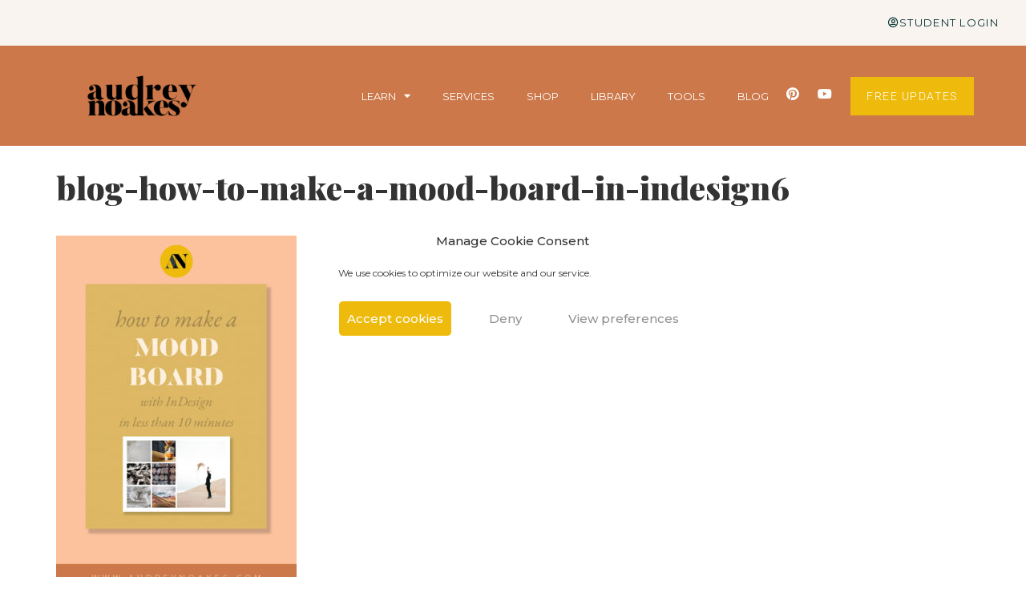

--- FILE ---
content_type: text/html; charset=UTF-8
request_url: https://audreynoakes.com/how-to-make-a-mood-board-in-indesign-in-10-minutes/blog-how-to-make-a-mood-board-in-indesign6/
body_size: 21050
content:
<!doctype html>
<html lang="en-US">
<head>
	<meta charset="UTF-8">
		<meta name="viewport" content="width=device-width, initial-scale=1">
	<link rel="profile" href="https://gmpg.org/xfn/11">
	<meta name='robots' content='index, follow, max-image-preview:large, max-snippet:-1, max-video-preview:-1' />
	<style>img:is([sizes="auto" i], [sizes^="auto," i]) { contain-intrinsic-size: 3000px 1500px }</style>
	
	<!-- This site is optimized with the Yoast SEO plugin v26.8 - https://yoast.com/product/yoast-seo-wordpress/ -->
	<title>blog-how-to-make-a-mood-board-in-indesign6 - Audrey Noakes</title>
	<link rel="canonical" href="https://audreynoakes.com/how-to-make-a-mood-board-in-indesign-in-10-minutes/blog-how-to-make-a-mood-board-in-indesign6/" />
	<meta property="og:locale" content="en_US" />
	<meta property="og:type" content="article" />
	<meta property="og:title" content="blog-how-to-make-a-mood-board-in-indesign6 - Audrey Noakes" />
	<meta property="og:url" content="https://audreynoakes.com/how-to-make-a-mood-board-in-indesign-in-10-minutes/blog-how-to-make-a-mood-board-in-indesign6/" />
	<meta property="og:site_name" content="Audrey Noakes" />
	<meta property="article:modified_time" content="2021-04-29T21:33:52+00:00" />
	<meta property="og:image" content="https://audreynoakes.com/how-to-make-a-mood-board-in-indesign-in-10-minutes/blog-how-to-make-a-mood-board-in-indesign6" />
	<meta property="og:image:width" content="1000" />
	<meta property="og:image:height" content="1500" />
	<meta property="og:image:type" content="image/jpeg" />
	<meta name="twitter:card" content="summary_large_image" />
	<script type="application/ld+json" class="yoast-schema-graph">{"@context":"https://schema.org","@graph":[{"@type":"WebPage","@id":"https://audreynoakes.com/how-to-make-a-mood-board-in-indesign-in-10-minutes/blog-how-to-make-a-mood-board-in-indesign6/","url":"https://audreynoakes.com/how-to-make-a-mood-board-in-indesign-in-10-minutes/blog-how-to-make-a-mood-board-in-indesign6/","name":"blog-how-to-make-a-mood-board-in-indesign6 - Audrey Noakes","isPartOf":{"@id":"https://audreynoakes.com/#website"},"primaryImageOfPage":{"@id":"https://audreynoakes.com/how-to-make-a-mood-board-in-indesign-in-10-minutes/blog-how-to-make-a-mood-board-in-indesign6/#primaryimage"},"image":{"@id":"https://audreynoakes.com/how-to-make-a-mood-board-in-indesign-in-10-minutes/blog-how-to-make-a-mood-board-in-indesign6/#primaryimage"},"thumbnailUrl":"https://audreynoakes.com/wp-content/uploads/2021/04/blog-how-to-make-a-mood-board-in-indesign6.jpg","datePublished":"2021-04-11T16:55:20+00:00","dateModified":"2021-04-29T21:33:52+00:00","breadcrumb":{"@id":"https://audreynoakes.com/how-to-make-a-mood-board-in-indesign-in-10-minutes/blog-how-to-make-a-mood-board-in-indesign6/#breadcrumb"},"inLanguage":"en-US","potentialAction":[{"@type":"ReadAction","target":["https://audreynoakes.com/how-to-make-a-mood-board-in-indesign-in-10-minutes/blog-how-to-make-a-mood-board-in-indesign6/"]}]},{"@type":"ImageObject","inLanguage":"en-US","@id":"https://audreynoakes.com/how-to-make-a-mood-board-in-indesign-in-10-minutes/blog-how-to-make-a-mood-board-in-indesign6/#primaryimage","url":"https://audreynoakes.com/wp-content/uploads/2021/04/blog-how-to-make-a-mood-board-in-indesign6.jpg","contentUrl":"https://audreynoakes.com/wp-content/uploads/2021/04/blog-how-to-make-a-mood-board-in-indesign6.jpg","width":1000,"height":1500},{"@type":"BreadcrumbList","@id":"https://audreynoakes.com/how-to-make-a-mood-board-in-indesign-in-10-minutes/blog-how-to-make-a-mood-board-in-indesign6/#breadcrumb","itemListElement":[{"@type":"ListItem","position":1,"name":"Home","item":"https://audreynoakes.com/"},{"@type":"ListItem","position":2,"name":"How to Make a Mood Board in InDesign in 10 Minutes","item":"https://audreynoakes.com/how-to-make-a-mood-board-in-indesign-in-10-minutes/"},{"@type":"ListItem","position":3,"name":"blog-how-to-make-a-mood-board-in-indesign6"}]},{"@type":"WebSite","@id":"https://audreynoakes.com/#website","url":"https://audreynoakes.com/","name":"Audrey Noakes","description":"INTERIOR DESIGN SOFTWARE TRAINING","publisher":{"@id":"https://audreynoakes.com/#organization"},"potentialAction":[{"@type":"SearchAction","target":{"@type":"EntryPoint","urlTemplate":"https://audreynoakes.com/?s={search_term_string}"},"query-input":{"@type":"PropertyValueSpecification","valueRequired":true,"valueName":"search_term_string"}}],"inLanguage":"en-US"},{"@type":"Organization","@id":"https://audreynoakes.com/#organization","name":"Audrey Noakes","url":"https://audreynoakes.com/","logo":{"@type":"ImageObject","inLanguage":"en-US","@id":"https://audreynoakes.com/#/schema/logo/image/","url":"https://audreynoakes.com/wp-content/uploads/2021/02/audrey_noakes_new_logo-600px.png","contentUrl":"https://audreynoakes.com/wp-content/uploads/2021/02/audrey_noakes_new_logo-600px.png","caption":"Audrey Noakes"},"image":{"@id":"https://audreynoakes.com/#/schema/logo/image/"}}]}</script>
	<!-- / Yoast SEO plugin. -->


<link rel="alternate" type="application/rss+xml" title="Audrey Noakes &raquo; Feed" href="https://audreynoakes.com/feed/" />
<link rel="alternate" type="application/rss+xml" title="Audrey Noakes &raquo; Comments Feed" href="https://audreynoakes.com/comments/feed/" />
<link rel="alternate" type="application/rss+xml" title="Audrey Noakes &raquo; blog-how-to-make-a-mood-board-in-indesign6 Comments Feed" href="https://audreynoakes.com/how-to-make-a-mood-board-in-indesign-in-10-minutes/blog-how-to-make-a-mood-board-in-indesign6/feed/" />
		<style>
			.lazyload,
			.lazyloading {
				max-width: 100%;
			}
		</style>
		<script>
window._wpemojiSettings = {"baseUrl":"https:\/\/s.w.org\/images\/core\/emoji\/15.0.3\/72x72\/","ext":".png","svgUrl":"https:\/\/s.w.org\/images\/core\/emoji\/15.0.3\/svg\/","svgExt":".svg","source":{"concatemoji":"https:\/\/audreynoakes.com\/wp-includes\/js\/wp-emoji-release.min.js?ver=6.7.4"}};
/*! This file is auto-generated */
!function(i,n){var o,s,e;function c(e){try{var t={supportTests:e,timestamp:(new Date).valueOf()};sessionStorage.setItem(o,JSON.stringify(t))}catch(e){}}function p(e,t,n){e.clearRect(0,0,e.canvas.width,e.canvas.height),e.fillText(t,0,0);var t=new Uint32Array(e.getImageData(0,0,e.canvas.width,e.canvas.height).data),r=(e.clearRect(0,0,e.canvas.width,e.canvas.height),e.fillText(n,0,0),new Uint32Array(e.getImageData(0,0,e.canvas.width,e.canvas.height).data));return t.every(function(e,t){return e===r[t]})}function u(e,t,n){switch(t){case"flag":return n(e,"\ud83c\udff3\ufe0f\u200d\u26a7\ufe0f","\ud83c\udff3\ufe0f\u200b\u26a7\ufe0f")?!1:!n(e,"\ud83c\uddfa\ud83c\uddf3","\ud83c\uddfa\u200b\ud83c\uddf3")&&!n(e,"\ud83c\udff4\udb40\udc67\udb40\udc62\udb40\udc65\udb40\udc6e\udb40\udc67\udb40\udc7f","\ud83c\udff4\u200b\udb40\udc67\u200b\udb40\udc62\u200b\udb40\udc65\u200b\udb40\udc6e\u200b\udb40\udc67\u200b\udb40\udc7f");case"emoji":return!n(e,"\ud83d\udc26\u200d\u2b1b","\ud83d\udc26\u200b\u2b1b")}return!1}function f(e,t,n){var r="undefined"!=typeof WorkerGlobalScope&&self instanceof WorkerGlobalScope?new OffscreenCanvas(300,150):i.createElement("canvas"),a=r.getContext("2d",{willReadFrequently:!0}),o=(a.textBaseline="top",a.font="600 32px Arial",{});return e.forEach(function(e){o[e]=t(a,e,n)}),o}function t(e){var t=i.createElement("script");t.src=e,t.defer=!0,i.head.appendChild(t)}"undefined"!=typeof Promise&&(o="wpEmojiSettingsSupports",s=["flag","emoji"],n.supports={everything:!0,everythingExceptFlag:!0},e=new Promise(function(e){i.addEventListener("DOMContentLoaded",e,{once:!0})}),new Promise(function(t){var n=function(){try{var e=JSON.parse(sessionStorage.getItem(o));if("object"==typeof e&&"number"==typeof e.timestamp&&(new Date).valueOf()<e.timestamp+604800&&"object"==typeof e.supportTests)return e.supportTests}catch(e){}return null}();if(!n){if("undefined"!=typeof Worker&&"undefined"!=typeof OffscreenCanvas&&"undefined"!=typeof URL&&URL.createObjectURL&&"undefined"!=typeof Blob)try{var e="postMessage("+f.toString()+"("+[JSON.stringify(s),u.toString(),p.toString()].join(",")+"));",r=new Blob([e],{type:"text/javascript"}),a=new Worker(URL.createObjectURL(r),{name:"wpTestEmojiSupports"});return void(a.onmessage=function(e){c(n=e.data),a.terminate(),t(n)})}catch(e){}c(n=f(s,u,p))}t(n)}).then(function(e){for(var t in e)n.supports[t]=e[t],n.supports.everything=n.supports.everything&&n.supports[t],"flag"!==t&&(n.supports.everythingExceptFlag=n.supports.everythingExceptFlag&&n.supports[t]);n.supports.everythingExceptFlag=n.supports.everythingExceptFlag&&!n.supports.flag,n.DOMReady=!1,n.readyCallback=function(){n.DOMReady=!0}}).then(function(){return e}).then(function(){var e;n.supports.everything||(n.readyCallback(),(e=n.source||{}).concatemoji?t(e.concatemoji):e.wpemoji&&e.twemoji&&(t(e.twemoji),t(e.wpemoji)))}))}((window,document),window._wpemojiSettings);
</script>
<link rel='stylesheet' id='dashicons-css' href='https://audreynoakes.com/wp-includes/css/dashicons.min.css?ver=6.7.4' media='all' />
<link rel='stylesheet' id='elusive-css' href='https://audreynoakes.com/wp-content/plugins/menu-icons/vendor/codeinwp/icon-picker/css/types/elusive.min.css?ver=2.0' media='all' />
<link rel='stylesheet' id='menu-icon-font-awesome-css' href='https://audreynoakes.com/wp-content/plugins/menu-icons/css/fontawesome/css/all.min.css?ver=5.15.4' media='all' />
<link rel='stylesheet' id='foundation-icons-css' href='https://audreynoakes.com/wp-content/plugins/menu-icons/vendor/codeinwp/icon-picker/css/types/foundation-icons.min.css?ver=3.0' media='all' />
<link rel='stylesheet' id='genericons-css' href='https://audreynoakes.com/wp-content/plugins/menu-icons/vendor/codeinwp/icon-picker/css/types/genericons.min.css?ver=3.4' media='all' />
<link rel='stylesheet' id='menu-icons-extra-css' href='https://audreynoakes.com/wp-content/plugins/menu-icons/css/extra.min.css?ver=0.13.20' media='all' />
<link rel='stylesheet' id='fluentform-elementor-widget-css' href='https://audreynoakes.com/wp-content/plugins/fluentform/assets/css/fluent-forms-elementor-widget.css?ver=6.0.1' media='all' />
<link rel='stylesheet' id='font-awesome-5-all-css' href='https://audreynoakes.com/wp-content/plugins/elementor/assets/lib/font-awesome/css/all.min.css?ver=3.34.3' media='all' />
<link rel='stylesheet' id='font-awesome-4-shim-css' href='https://audreynoakes.com/wp-content/plugins/elementor/assets/lib/font-awesome/css/v4-shims.min.css?ver=3.34.3' media='all' />
<link rel='stylesheet' id='hfe-widgets-style-css' href='https://audreynoakes.com/wp-content/plugins/header-footer-elementor/inc/widgets-css/frontend.css?ver=2.4.1' media='all' />
<link rel='stylesheet' id='premium-addons-css' href='https://audreynoakes.com/wp-content/plugins/premium-addons-for-elementor/assets/frontend/min-css/premium-addons.min.css?ver=4.11.13' media='all' />
<style id='wp-emoji-styles-inline-css'>

	img.wp-smiley, img.emoji {
		display: inline !important;
		border: none !important;
		box-shadow: none !important;
		height: 1em !important;
		width: 1em !important;
		margin: 0 0.07em !important;
		vertical-align: -0.1em !important;
		background: none !important;
		padding: 0 !important;
	}
</style>
<link rel='stylesheet' id='wp-block-library-css' href='https://audreynoakes.com/wp-includes/css/dist/block-library/style.min.css?ver=6.7.4' media='all' />
<style id='classic-theme-styles-inline-css'>
/*! This file is auto-generated */
.wp-block-button__link{color:#fff;background-color:#32373c;border-radius:9999px;box-shadow:none;text-decoration:none;padding:calc(.667em + 2px) calc(1.333em + 2px);font-size:1.125em}.wp-block-file__button{background:#32373c;color:#fff;text-decoration:none}
</style>
<style id='global-styles-inline-css'>
:root{--wp--preset--aspect-ratio--square: 1;--wp--preset--aspect-ratio--4-3: 4/3;--wp--preset--aspect-ratio--3-4: 3/4;--wp--preset--aspect-ratio--3-2: 3/2;--wp--preset--aspect-ratio--2-3: 2/3;--wp--preset--aspect-ratio--16-9: 16/9;--wp--preset--aspect-ratio--9-16: 9/16;--wp--preset--color--black: #000000;--wp--preset--color--cyan-bluish-gray: #abb8c3;--wp--preset--color--white: #ffffff;--wp--preset--color--pale-pink: #f78da7;--wp--preset--color--vivid-red: #cf2e2e;--wp--preset--color--luminous-vivid-orange: #ff6900;--wp--preset--color--luminous-vivid-amber: #fcb900;--wp--preset--color--light-green-cyan: #7bdcb5;--wp--preset--color--vivid-green-cyan: #00d084;--wp--preset--color--pale-cyan-blue: #8ed1fc;--wp--preset--color--vivid-cyan-blue: #0693e3;--wp--preset--color--vivid-purple: #9b51e0;--wp--preset--gradient--vivid-cyan-blue-to-vivid-purple: linear-gradient(135deg,rgba(6,147,227,1) 0%,rgb(155,81,224) 100%);--wp--preset--gradient--light-green-cyan-to-vivid-green-cyan: linear-gradient(135deg,rgb(122,220,180) 0%,rgb(0,208,130) 100%);--wp--preset--gradient--luminous-vivid-amber-to-luminous-vivid-orange: linear-gradient(135deg,rgba(252,185,0,1) 0%,rgba(255,105,0,1) 100%);--wp--preset--gradient--luminous-vivid-orange-to-vivid-red: linear-gradient(135deg,rgba(255,105,0,1) 0%,rgb(207,46,46) 100%);--wp--preset--gradient--very-light-gray-to-cyan-bluish-gray: linear-gradient(135deg,rgb(238,238,238) 0%,rgb(169,184,195) 100%);--wp--preset--gradient--cool-to-warm-spectrum: linear-gradient(135deg,rgb(74,234,220) 0%,rgb(151,120,209) 20%,rgb(207,42,186) 40%,rgb(238,44,130) 60%,rgb(251,105,98) 80%,rgb(254,248,76) 100%);--wp--preset--gradient--blush-light-purple: linear-gradient(135deg,rgb(255,206,236) 0%,rgb(152,150,240) 100%);--wp--preset--gradient--blush-bordeaux: linear-gradient(135deg,rgb(254,205,165) 0%,rgb(254,45,45) 50%,rgb(107,0,62) 100%);--wp--preset--gradient--luminous-dusk: linear-gradient(135deg,rgb(255,203,112) 0%,rgb(199,81,192) 50%,rgb(65,88,208) 100%);--wp--preset--gradient--pale-ocean: linear-gradient(135deg,rgb(255,245,203) 0%,rgb(182,227,212) 50%,rgb(51,167,181) 100%);--wp--preset--gradient--electric-grass: linear-gradient(135deg,rgb(202,248,128) 0%,rgb(113,206,126) 100%);--wp--preset--gradient--midnight: linear-gradient(135deg,rgb(2,3,129) 0%,rgb(40,116,252) 100%);--wp--preset--font-size--small: 13px;--wp--preset--font-size--medium: 20px;--wp--preset--font-size--large: 36px;--wp--preset--font-size--x-large: 42px;--wp--preset--spacing--20: 0.44rem;--wp--preset--spacing--30: 0.67rem;--wp--preset--spacing--40: 1rem;--wp--preset--spacing--50: 1.5rem;--wp--preset--spacing--60: 2.25rem;--wp--preset--spacing--70: 3.38rem;--wp--preset--spacing--80: 5.06rem;--wp--preset--shadow--natural: 6px 6px 9px rgba(0, 0, 0, 0.2);--wp--preset--shadow--deep: 12px 12px 50px rgba(0, 0, 0, 0.4);--wp--preset--shadow--sharp: 6px 6px 0px rgba(0, 0, 0, 0.2);--wp--preset--shadow--outlined: 6px 6px 0px -3px rgba(255, 255, 255, 1), 6px 6px rgba(0, 0, 0, 1);--wp--preset--shadow--crisp: 6px 6px 0px rgba(0, 0, 0, 1);}:where(.is-layout-flex){gap: 0.5em;}:where(.is-layout-grid){gap: 0.5em;}body .is-layout-flex{display: flex;}.is-layout-flex{flex-wrap: wrap;align-items: center;}.is-layout-flex > :is(*, div){margin: 0;}body .is-layout-grid{display: grid;}.is-layout-grid > :is(*, div){margin: 0;}:where(.wp-block-columns.is-layout-flex){gap: 2em;}:where(.wp-block-columns.is-layout-grid){gap: 2em;}:where(.wp-block-post-template.is-layout-flex){gap: 1.25em;}:where(.wp-block-post-template.is-layout-grid){gap: 1.25em;}.has-black-color{color: var(--wp--preset--color--black) !important;}.has-cyan-bluish-gray-color{color: var(--wp--preset--color--cyan-bluish-gray) !important;}.has-white-color{color: var(--wp--preset--color--white) !important;}.has-pale-pink-color{color: var(--wp--preset--color--pale-pink) !important;}.has-vivid-red-color{color: var(--wp--preset--color--vivid-red) !important;}.has-luminous-vivid-orange-color{color: var(--wp--preset--color--luminous-vivid-orange) !important;}.has-luminous-vivid-amber-color{color: var(--wp--preset--color--luminous-vivid-amber) !important;}.has-light-green-cyan-color{color: var(--wp--preset--color--light-green-cyan) !important;}.has-vivid-green-cyan-color{color: var(--wp--preset--color--vivid-green-cyan) !important;}.has-pale-cyan-blue-color{color: var(--wp--preset--color--pale-cyan-blue) !important;}.has-vivid-cyan-blue-color{color: var(--wp--preset--color--vivid-cyan-blue) !important;}.has-vivid-purple-color{color: var(--wp--preset--color--vivid-purple) !important;}.has-black-background-color{background-color: var(--wp--preset--color--black) !important;}.has-cyan-bluish-gray-background-color{background-color: var(--wp--preset--color--cyan-bluish-gray) !important;}.has-white-background-color{background-color: var(--wp--preset--color--white) !important;}.has-pale-pink-background-color{background-color: var(--wp--preset--color--pale-pink) !important;}.has-vivid-red-background-color{background-color: var(--wp--preset--color--vivid-red) !important;}.has-luminous-vivid-orange-background-color{background-color: var(--wp--preset--color--luminous-vivid-orange) !important;}.has-luminous-vivid-amber-background-color{background-color: var(--wp--preset--color--luminous-vivid-amber) !important;}.has-light-green-cyan-background-color{background-color: var(--wp--preset--color--light-green-cyan) !important;}.has-vivid-green-cyan-background-color{background-color: var(--wp--preset--color--vivid-green-cyan) !important;}.has-pale-cyan-blue-background-color{background-color: var(--wp--preset--color--pale-cyan-blue) !important;}.has-vivid-cyan-blue-background-color{background-color: var(--wp--preset--color--vivid-cyan-blue) !important;}.has-vivid-purple-background-color{background-color: var(--wp--preset--color--vivid-purple) !important;}.has-black-border-color{border-color: var(--wp--preset--color--black) !important;}.has-cyan-bluish-gray-border-color{border-color: var(--wp--preset--color--cyan-bluish-gray) !important;}.has-white-border-color{border-color: var(--wp--preset--color--white) !important;}.has-pale-pink-border-color{border-color: var(--wp--preset--color--pale-pink) !important;}.has-vivid-red-border-color{border-color: var(--wp--preset--color--vivid-red) !important;}.has-luminous-vivid-orange-border-color{border-color: var(--wp--preset--color--luminous-vivid-orange) !important;}.has-luminous-vivid-amber-border-color{border-color: var(--wp--preset--color--luminous-vivid-amber) !important;}.has-light-green-cyan-border-color{border-color: var(--wp--preset--color--light-green-cyan) !important;}.has-vivid-green-cyan-border-color{border-color: var(--wp--preset--color--vivid-green-cyan) !important;}.has-pale-cyan-blue-border-color{border-color: var(--wp--preset--color--pale-cyan-blue) !important;}.has-vivid-cyan-blue-border-color{border-color: var(--wp--preset--color--vivid-cyan-blue) !important;}.has-vivid-purple-border-color{border-color: var(--wp--preset--color--vivid-purple) !important;}.has-vivid-cyan-blue-to-vivid-purple-gradient-background{background: var(--wp--preset--gradient--vivid-cyan-blue-to-vivid-purple) !important;}.has-light-green-cyan-to-vivid-green-cyan-gradient-background{background: var(--wp--preset--gradient--light-green-cyan-to-vivid-green-cyan) !important;}.has-luminous-vivid-amber-to-luminous-vivid-orange-gradient-background{background: var(--wp--preset--gradient--luminous-vivid-amber-to-luminous-vivid-orange) !important;}.has-luminous-vivid-orange-to-vivid-red-gradient-background{background: var(--wp--preset--gradient--luminous-vivid-orange-to-vivid-red) !important;}.has-very-light-gray-to-cyan-bluish-gray-gradient-background{background: var(--wp--preset--gradient--very-light-gray-to-cyan-bluish-gray) !important;}.has-cool-to-warm-spectrum-gradient-background{background: var(--wp--preset--gradient--cool-to-warm-spectrum) !important;}.has-blush-light-purple-gradient-background{background: var(--wp--preset--gradient--blush-light-purple) !important;}.has-blush-bordeaux-gradient-background{background: var(--wp--preset--gradient--blush-bordeaux) !important;}.has-luminous-dusk-gradient-background{background: var(--wp--preset--gradient--luminous-dusk) !important;}.has-pale-ocean-gradient-background{background: var(--wp--preset--gradient--pale-ocean) !important;}.has-electric-grass-gradient-background{background: var(--wp--preset--gradient--electric-grass) !important;}.has-midnight-gradient-background{background: var(--wp--preset--gradient--midnight) !important;}.has-small-font-size{font-size: var(--wp--preset--font-size--small) !important;}.has-medium-font-size{font-size: var(--wp--preset--font-size--medium) !important;}.has-large-font-size{font-size: var(--wp--preset--font-size--large) !important;}.has-x-large-font-size{font-size: var(--wp--preset--font-size--x-large) !important;}
:where(.wp-block-post-template.is-layout-flex){gap: 1.25em;}:where(.wp-block-post-template.is-layout-grid){gap: 1.25em;}
:where(.wp-block-columns.is-layout-flex){gap: 2em;}:where(.wp-block-columns.is-layout-grid){gap: 2em;}
:root :where(.wp-block-pullquote){font-size: 1.5em;line-height: 1.6;}
</style>
<link rel='stylesheet' id='simple-banner-style-css' href='https://audreynoakes.com/wp-content/plugins/simple-banner/simple-banner.css?ver=3.2.1' media='all' />
<link rel='stylesheet' id='wordpress-file-upload-style-css' href='https://audreynoakes.com/wp-content/plugins/wp-file-upload/css/wordpress_file_upload_style.css?ver=6.7.4' media='all' />
<link rel='stylesheet' id='wordpress-file-upload-style-safe-css' href='https://audreynoakes.com/wp-content/plugins/wp-file-upload/css/wordpress_file_upload_style_safe.css?ver=6.7.4' media='all' />
<link rel='stylesheet' id='wordpress-file-upload-adminbar-style-css' href='https://audreynoakes.com/wp-content/plugins/wp-file-upload/css/wordpress_file_upload_adminbarstyle.css?ver=6.7.4' media='all' />
<link rel='stylesheet' id='jquery-ui-css-css' href='https://audreynoakes.com/wp-content/plugins/wp-file-upload/vendor/jquery/jquery-ui.min.css?ver=6.7.4' media='all' />
<link rel='stylesheet' id='jquery-ui-timepicker-addon-css-css' href='https://audreynoakes.com/wp-content/plugins/wp-file-upload/vendor/jquery/jquery-ui-timepicker-addon.min.css?ver=6.7.4' media='all' />
<link rel='stylesheet' id='cmplz-general-css' href='https://audreynoakes.com/wp-content/plugins/complianz-gdpr/assets/css/cookieblocker.min.css?ver=1766015837' media='all' />
<link rel='stylesheet' id='hfe-style-css' href='https://audreynoakes.com/wp-content/plugins/header-footer-elementor/assets/css/header-footer-elementor.css?ver=2.4.1' media='all' />
<link rel='stylesheet' id='elementor-icons-css' href='https://audreynoakes.com/wp-content/plugins/elementor/assets/lib/eicons/css/elementor-icons.min.css?ver=5.46.0' media='all' />
<link rel='stylesheet' id='elementor-frontend-css' href='https://audreynoakes.com/wp-content/plugins/elementor/assets/css/frontend.min.css?ver=3.34.3' media='all' />
<link rel='stylesheet' id='elementor-post-10326-css' href='https://audreynoakes.com/wp-content/uploads/elementor/css/post-10326.css?ver=1769471870' media='all' />
<link rel='stylesheet' id='hurrytimer-css' href='https://audreynoakes.com/wp-content/uploads/hurrytimer/css/2f7431e0c7d35656.css?ver=6.7.4' media='all' />
<link rel='stylesheet' id='cute-alert-css' href='https://audreynoakes.com/wp-content/plugins/metform/public/assets/lib/cute-alert/style.css?ver=4.1.2' media='all' />
<link rel='stylesheet' id='text-editor-style-css' href='https://audreynoakes.com/wp-content/plugins/metform/public/assets/css/text-editor.css?ver=4.1.2' media='all' />
<link rel='stylesheet' id='metform-pro-style-css' href='https://audreynoakes.com/wp-content/plugins/metform-pro/public/assets/css/style.min.css?ver=3.8.9' media='all' />
<link rel='stylesheet' id='hello-elementor-css' href='https://audreynoakes.com/wp-content/themes/hello-elementor/style.min.css?ver=2.6.1' media='all' />
<link rel='stylesheet' id='hello-elementor-theme-style-css' href='https://audreynoakes.com/wp-content/themes/hello-elementor/theme.min.css?ver=2.6.1' media='all' />
<link rel='stylesheet' id='widget-image-css' href='https://audreynoakes.com/wp-content/plugins/elementor/assets/css/widget-image.min.css?ver=3.34.3' media='all' />
<link rel='stylesheet' id='widget-nav-menu-css' href='https://audreynoakes.com/wp-content/plugins/elementor-pro/assets/css/widget-nav-menu.min.css?ver=3.34.2' media='all' />
<link rel='stylesheet' id='widget-social-icons-css' href='https://audreynoakes.com/wp-content/plugins/elementor/assets/css/widget-social-icons.min.css?ver=3.34.3' media='all' />
<link rel='stylesheet' id='e-apple-webkit-css' href='https://audreynoakes.com/wp-content/plugins/elementor/assets/css/conditionals/apple-webkit.min.css?ver=3.34.3' media='all' />
<link rel='stylesheet' id='widget-heading-css' href='https://audreynoakes.com/wp-content/plugins/elementor/assets/css/widget-heading.min.css?ver=3.34.3' media='all' />
<link rel='stylesheet' id='e-sticky-css' href='https://audreynoakes.com/wp-content/plugins/elementor-pro/assets/css/modules/sticky.min.css?ver=3.34.2' media='all' />
<link rel='stylesheet' id='widget-form-css' href='https://audreynoakes.com/wp-content/plugins/elementor-pro/assets/css/widget-form.min.css?ver=3.34.2' media='all' />
<link rel='stylesheet' id='e-animation-fadeIn-css' href='https://audreynoakes.com/wp-content/plugins/elementor/assets/lib/animations/styles/fadeIn.min.css?ver=3.34.3' media='all' />
<link rel='stylesheet' id='e-popup-css' href='https://audreynoakes.com/wp-content/plugins/elementor-pro/assets/css/conditionals/popup.min.css?ver=3.34.2' media='all' />
<link rel='stylesheet' id='elementor-post-10380-css' href='https://audreynoakes.com/wp-content/uploads/elementor/css/post-10380.css?ver=1769471871' media='all' />
<link rel='stylesheet' id='elementor-post-10390-css' href='https://audreynoakes.com/wp-content/uploads/elementor/css/post-10390.css?ver=1769471871' media='all' />
<link rel='stylesheet' id='elementor-post-14740-css' href='https://audreynoakes.com/wp-content/uploads/elementor/css/post-14740.css?ver=1769471871' media='all' />
<link rel='stylesheet' id='elementor-post-14692-css' href='https://audreynoakes.com/wp-content/uploads/elementor/css/post-14692.css?ver=1769471871' media='all' />
<link rel='stylesheet' id='elementor-post-13936-css' href='https://audreynoakes.com/wp-content/uploads/elementor/css/post-13936.css?ver=1769471871' media='all' />
<link rel='stylesheet' id='elementor-post-13660-css' href='https://audreynoakes.com/wp-content/uploads/elementor/css/post-13660.css?ver=1769471871' media='all' />
<link rel='stylesheet' id='elementor-post-12782-css' href='https://audreynoakes.com/wp-content/uploads/elementor/css/post-12782.css?ver=1769471871' media='all' />
<link rel='stylesheet' id='elementor-post-11421-css' href='https://audreynoakes.com/wp-content/uploads/elementor/css/post-11421.css?ver=1769471871' media='all' />
<link rel='stylesheet' id='elementor-post-10644-css' href='https://audreynoakes.com/wp-content/uploads/elementor/css/post-10644.css?ver=1769471871' media='all' />
<link rel='stylesheet' id='hfe-elementor-icons-css' href='https://audreynoakes.com/wp-content/plugins/elementor/assets/lib/eicons/css/elementor-icons.min.css?ver=5.34.0' media='all' />
<link rel='stylesheet' id='hfe-icons-list-css' href='https://audreynoakes.com/wp-content/plugins/elementor/assets/css/widget-icon-list.min.css?ver=3.24.3' media='all' />
<link rel='stylesheet' id='hfe-social-icons-css' href='https://audreynoakes.com/wp-content/plugins/elementor/assets/css/widget-social-icons.min.css?ver=3.24.0' media='all' />
<link rel='stylesheet' id='hfe-social-share-icons-brands-css' href='https://audreynoakes.com/wp-content/plugins/elementor/assets/lib/font-awesome/css/brands.css?ver=5.15.3' media='all' />
<link rel='stylesheet' id='hfe-social-share-icons-fontawesome-css' href='https://audreynoakes.com/wp-content/plugins/elementor/assets/lib/font-awesome/css/fontawesome.css?ver=5.15.3' media='all' />
<link rel='stylesheet' id='hfe-nav-menu-icons-css' href='https://audreynoakes.com/wp-content/plugins/elementor/assets/lib/font-awesome/css/solid.css?ver=5.15.3' media='all' />
<link rel='stylesheet' id='hfe-widget-blockquote-css' href='https://audreynoakes.com/wp-content/plugins/elementor-pro/assets/css/widget-blockquote.min.css?ver=3.25.0' media='all' />
<link rel='stylesheet' id='hfe-mega-menu-css' href='https://audreynoakes.com/wp-content/plugins/elementor-pro/assets/css/widget-mega-menu.min.css?ver=3.26.2' media='all' />
<link rel='stylesheet' id='hfe-nav-menu-widget-css' href='https://audreynoakes.com/wp-content/plugins/elementor-pro/assets/css/widget-nav-menu.min.css?ver=3.26.0' media='all' />
<link rel='stylesheet' id='eael-general-css' href='https://audreynoakes.com/wp-content/plugins/essential-addons-for-elementor-lite/assets/front-end/css/view/general.min.css?ver=6.5.9' media='all' />
<link rel='stylesheet' id='elementor-gf-local-playfairdisplay-css' href='https://audreynoakes.com/wp-content/uploads/elementor/google-fonts/css/playfairdisplay.css?ver=1742920213' media='all' />
<link rel='stylesheet' id='elementor-gf-local-sourcesanspro-css' href='https://audreynoakes.com/wp-content/uploads/elementor/google-fonts/css/sourcesanspro.css?ver=1742920217' media='all' />
<link rel='stylesheet' id='elementor-gf-local-montserrat-css' href='https://audreynoakes.com/wp-content/uploads/elementor/google-fonts/css/montserrat.css?ver=1742920219' media='all' />
<link rel='stylesheet' id='elementor-gf-local-ebgaramond-css' href='https://audreynoakes.com/wp-content/uploads/elementor/google-fonts/css/ebgaramond.css?ver=1742920315' media='all' />
<link rel='stylesheet' id='elementor-gf-local-roboto-css' href='https://audreynoakes.com/wp-content/uploads/elementor/google-fonts/css/roboto.css?ver=1742920226' media='all' />
<link rel='stylesheet' id='elementor-gf-local-prompt-css' href='https://audreynoakes.com/wp-content/uploads/elementor/google-fonts/css/prompt.css?ver=1742920229' media='all' />
<link rel='stylesheet' id='elementor-icons-shared-0-css' href='https://audreynoakes.com/wp-content/plugins/elementor/assets/lib/font-awesome/css/fontawesome.min.css?ver=5.15.3' media='all' />
<link rel='stylesheet' id='elementor-icons-fa-regular-css' href='https://audreynoakes.com/wp-content/plugins/elementor/assets/lib/font-awesome/css/regular.min.css?ver=5.15.3' media='all' />
<link rel='stylesheet' id='elementor-icons-fa-solid-css' href='https://audreynoakes.com/wp-content/plugins/elementor/assets/lib/font-awesome/css/solid.min.css?ver=5.15.3' media='all' />
<link rel='stylesheet' id='elementor-icons-fa-brands-css' href='https://audreynoakes.com/wp-content/plugins/elementor/assets/lib/font-awesome/css/brands.min.css?ver=5.15.3' media='all' />
<link rel='stylesheet' id='csshero-main-stylesheet-css' href='https://audreynoakes.com/wp-content/uploads/2022/09/csshero-static-style-hello-elementor.css?ver=17' media='all' />
<script src="https://audreynoakes.com/wp-content/plugins/elementor/assets/lib/font-awesome/js/v4-shims.min.js?ver=3.34.3" id="font-awesome-4-shim-js"></script>
<script src="https://audreynoakes.com/wp-includes/js/jquery/jquery.min.js?ver=3.7.1" id="jquery-core-js"></script>
<script src="https://audreynoakes.com/wp-includes/js/jquery/jquery-migrate.min.js?ver=3.4.1" id="jquery-migrate-js"></script>
<script id="jquery-js-after">
!function($){"use strict";$(document).ready(function(){$(this).scrollTop()>100&&$(".hfe-scroll-to-top-wrap").removeClass("hfe-scroll-to-top-hide"),$(window).scroll(function(){$(this).scrollTop()<100?$(".hfe-scroll-to-top-wrap").fadeOut(300):$(".hfe-scroll-to-top-wrap").fadeIn(300)}),$(".hfe-scroll-to-top-wrap").on("click",function(){$("html, body").animate({scrollTop:0},300);return!1})})}(jQuery);
!function($){'use strict';$(document).ready(function(){var bar=$('.hfe-reading-progress-bar');if(!bar.length)return;$(window).on('scroll',function(){var s=$(window).scrollTop(),d=$(document).height()-$(window).height(),p=d? s/d*100:0;bar.css('width',p+'%')});});}(jQuery);
</script>
<script src="https://audreynoakes.com/wp-content/plugins/intelly-countdown-pro/assets/deps/moment/moment.js?v=2.0.8&amp;ver=6.7.4" id="ICP__moment-js"></script>
<script src="https://audreynoakes.com/wp-content/plugins/intelly-countdown-pro/assets/js/icp.library.js?v=2.0.8&amp;ver=6.7.4" id="ICP__icp.library-js"></script>
<script id="simple-banner-script-js-before">
const simpleBannerScriptParams = {"pro_version_enabled":"","debug_mode":false,"id":10989,"version":"3.2.1","banner_params":[{"hide_simple_banner":"yes","simple_banner_prepend_element":false,"simple_banner_position":"","header_margin":"","header_padding":"","wp_body_open_enabled":"","wp_body_open":true,"simple_banner_z_index":false,"simple_banner_text":"LIMITED TIME LAUNCH SALE! Enroll in AutoCAD for Interior Designers Course today for $100 OFF!  <a href=\"https:\/\/audreynoakes.com\/autocad\/\">Click here to learn more<\/a>","disabled_on_current_page":false,"disabled_pages_array":[],"is_current_page_a_post":false,"disabled_on_posts":"","simple_banner_disabled_page_paths":false,"simple_banner_font_size":"","simple_banner_color":"#eebb0c","simple_banner_text_color":"#ffffff","simple_banner_link_color":"#f8333e","simple_banner_close_color":"","simple_banner_custom_css":"","simple_banner_scrolling_custom_css":"","simple_banner_text_custom_css":"font-family: 'Montserrat';","simple_banner_button_css":"","site_custom_css":"","keep_site_custom_css":"","site_custom_js":"","keep_site_custom_js":"","close_button_enabled":"","close_button_expiration":"","close_button_cookie_set":false,"current_date":{"date":"2026-01-27 11:53:20.891961","timezone_type":3,"timezone":"UTC"},"start_date":{"date":"2026-01-27 11:53:20.891967","timezone_type":3,"timezone":"UTC"},"end_date":{"date":"2026-01-27 11:53:20.891969","timezone_type":3,"timezone":"UTC"},"simple_banner_start_after_date":false,"simple_banner_remove_after_date":false,"simple_banner_insert_inside_element":false}]}
</script>
<script src="https://audreynoakes.com/wp-content/plugins/simple-banner/simple-banner.js?ver=3.2.1" id="simple-banner-script-js"></script>
<!--[if lt IE 8]>
<script src="https://audreynoakes.com/wp-includes/js/json2.min.js?ver=2015-05-03" id="json2-js"></script>
<![endif]-->
<script src="https://audreynoakes.com/wp-content/plugins/wp-file-upload/js/wordpress_file_upload_functions.js?ver=6.7.4" id="wordpress_file_upload_script-js"></script>
<script src="https://audreynoakes.com/wp-includes/js/jquery/ui/core.min.js?ver=1.13.3" id="jquery-ui-core-js"></script>
<script src="https://audreynoakes.com/wp-includes/js/jquery/ui/datepicker.min.js?ver=1.13.3" id="jquery-ui-datepicker-js"></script>
<script id="jquery-ui-datepicker-js-after">
jQuery(function(jQuery){jQuery.datepicker.setDefaults({"closeText":"Close","currentText":"Today","monthNames":["January","February","March","April","May","June","July","August","September","October","November","December"],"monthNamesShort":["Jan","Feb","Mar","Apr","May","Jun","Jul","Aug","Sep","Oct","Nov","Dec"],"nextText":"Next","prevText":"Previous","dayNames":["Sunday","Monday","Tuesday","Wednesday","Thursday","Friday","Saturday"],"dayNamesShort":["Sun","Mon","Tue","Wed","Thu","Fri","Sat"],"dayNamesMin":["S","M","T","W","T","F","S"],"dateFormat":"MM d, yy","firstDay":1,"isRTL":false});});
</script>
<script src="https://audreynoakes.com/wp-content/plugins/wp-file-upload/vendor/jquery/jquery-ui-timepicker-addon.min.js?ver=6.7.4" id="jquery-ui-timepicker-addon-js-js"></script>
<link rel="https://api.w.org/" href="https://audreynoakes.com/wp-json/" /><link rel="alternate" title="JSON" type="application/json" href="https://audreynoakes.com/wp-json/wp/v2/media/10989" /><link rel="EditURI" type="application/rsd+xml" title="RSD" href="https://audreynoakes.com/xmlrpc.php?rsd" />
<meta name="generator" content="WordPress 6.7.4" />
<link rel='shortlink' href='https://audreynoakes.com/?p=10989' />
<link rel="alternate" title="oEmbed (JSON)" type="application/json+oembed" href="https://audreynoakes.com/wp-json/oembed/1.0/embed?url=https%3A%2F%2Faudreynoakes.com%2Fhow-to-make-a-mood-board-in-indesign-in-10-minutes%2Fblog-how-to-make-a-mood-board-in-indesign6%2F" />
<link rel="alternate" title="oEmbed (XML)" type="text/xml+oembed" href="https://audreynoakes.com/wp-json/oembed/1.0/embed?url=https%3A%2F%2Faudreynoakes.com%2Fhow-to-make-a-mood-board-in-indesign-in-10-minutes%2Fblog-how-to-make-a-mood-board-in-indesign6%2F&#038;format=xml" />
	<link rel="preconnect" href="https://fonts.googleapis.com">
	<link rel="preconnect" href="https://fonts.gstatic.com">
	<link href='https://fonts.googleapis.com/css2?display=swap&family=Playfair+Display:wght@900&family=Montserrat:wght@400;500' rel='stylesheet'><style id="simple-banner-hide" type="text/css">.simple-banner{display:none;}</style><style id="simple-banner-background-color" type="text/css">.simple-banner{background:#eebb0c;}</style><style id="simple-banner-text-color" type="text/css">.simple-banner .simple-banner-text{color:#ffffff;}</style><style id="simple-banner-link-color" type="text/css">.simple-banner .simple-banner-text a{color:#f8333e;}</style><style id="simple-banner-z-index" type="text/css">.simple-banner{z-index: 99999;}</style><style id="simple-banner-text-custom-css" type="text/css">.simple-banner .simple-banner-text{font-family: 'Montserrat';}</style><style id="simple-banner-site-custom-css-dummy" type="text/css"></style><script id="simple-banner-site-custom-js-dummy" type="text/javascript"></script>			<style>.cmplz-hidden {
					display: none !important;
				}</style>		<script>
			document.documentElement.className = document.documentElement.className.replace('no-js', 'js');
		</script>
				<style>
			.no-js img.lazyload {
				display: none;
			}

			figure.wp-block-image img.lazyloading {
				min-width: 150px;
			}

			.lazyload,
			.lazyloading {
				--smush-placeholder-width: 100px;
				--smush-placeholder-aspect-ratio: 1/1;
				width: var(--smush-image-width, var(--smush-placeholder-width)) !important;
				aspect-ratio: var(--smush-image-aspect-ratio, var(--smush-placeholder-aspect-ratio)) !important;
			}

						.lazyload, .lazyloading {
				opacity: 0;
			}

			.lazyloaded {
				opacity: 1;
				transition: opacity 400ms;
				transition-delay: 0ms;
			}

					</style>
		<meta name="generator" content="Elementor 3.34.3; features: additional_custom_breakpoints; settings: css_print_method-external, google_font-enabled, font_display-auto">
			<style>
				.e-con.e-parent:nth-of-type(n+4):not(.e-lazyloaded):not(.e-no-lazyload),
				.e-con.e-parent:nth-of-type(n+4):not(.e-lazyloaded):not(.e-no-lazyload) * {
					background-image: none !important;
				}
				@media screen and (max-height: 1024px) {
					.e-con.e-parent:nth-of-type(n+3):not(.e-lazyloaded):not(.e-no-lazyload),
					.e-con.e-parent:nth-of-type(n+3):not(.e-lazyloaded):not(.e-no-lazyload) * {
						background-image: none !important;
					}
				}
				@media screen and (max-height: 640px) {
					.e-con.e-parent:nth-of-type(n+2):not(.e-lazyloaded):not(.e-no-lazyload),
					.e-con.e-parent:nth-of-type(n+2):not(.e-lazyloaded):not(.e-no-lazyload) * {
						background-image: none !important;
					}
				}
			</style>
			<link rel="icon" href="https://audreynoakes.com/wp-content/uploads/2021/05/cropped-new-favicon-audrey-noakes-32x32.png" sizes="32x32" />
<link rel="icon" href="https://audreynoakes.com/wp-content/uploads/2021/05/cropped-new-favicon-audrey-noakes-192x192.png" sizes="192x192" />
<link rel="apple-touch-icon" href="https://audreynoakes.com/wp-content/uploads/2021/05/cropped-new-favicon-audrey-noakes-180x180.png" />
<meta name="msapplication-TileImage" content="https://audreynoakes.com/wp-content/uploads/2021/05/cropped-new-favicon-audrey-noakes-270x270.png" />
	<style id="egf-frontend-styles" type="text/css">
		h1 {font-family: 'Playfair Display', sans-serif;font-style: normal;font-weight: 900;padding-top: 20px;padding-bottom: 20px;text-decoration: none;text-transform: none;} h2 {font-family: 'Montserrat', sans-serif;font-style: normal;font-weight: 500;padding-top: 40px;} h6 {font-family: 'Montserrat', sans-serif;font-style: normal;font-weight: 400;} p {font-family: 'Montserrat', sans-serif;font-size: 20px;font-style: normal;font-weight: 400;line-height: 1.4;padding-bottom: 9px;text-decoration: none;} h3 {color: #ffffff;font-family: 'Montserrat', sans-serif;font-style: normal;font-weight: 400;letter-spacing: 1px;} h4 {font-family: 'Montserrat', sans-serif;font-style: normal;font-weight: 400;text-transform: uppercase;} h5 {font-family: 'Montserrat', sans-serif;font-style: normal;font-weight: 400;} 	</style>
	<style type="text/css">/** Mega Menu CSS: fs **/</style>
</head>
<body data-cmplz=1 class="attachment attachment-template-default single single-attachment postid-10989 attachmentid-10989 attachment-jpeg wp-custom-logo ehf-template-hello-elementor ehf-stylesheet-hello-elementor elementor-default elementor-kit-10326">


<a class="skip-link screen-reader-text" href="#content">
	Skip to content</a>

		<header data-elementor-type="header" data-elementor-id="10380" class="elementor elementor-10380 elementor-location-header" data-elementor-post-type="elementor_library">
					<section class="elementor-section elementor-top-section elementor-element elementor-element-4953b5c elementor-section-full_width elementor-section-height-default elementor-section-height-default" data-id="4953b5c" data-element_type="section" data-settings="{&quot;background_background&quot;:&quot;classic&quot;}">
						<div class="elementor-container elementor-column-gap-default">
					<div class="elementor-column elementor-col-100 elementor-top-column elementor-element elementor-element-d1b76da" data-id="d1b76da" data-element_type="column">
			<div class="elementor-widget-wrap elementor-element-populated">
						<div class="elementor-element elementor-element-cf20faf elementor-align-right elementor-widget elementor-widget-button" data-id="cf20faf" data-element_type="widget" data-widget_type="button.default">
				<div class="elementor-widget-container">
									<div class="elementor-button-wrapper">
					<a class="elementor-button elementor-button-link elementor-size-sm" href="https://learn.audreynoakes.com/" target="_blank">
						<span class="elementor-button-content-wrapper">
						<span class="elementor-button-icon">
				<i aria-hidden="true" class="far fa-user-circle"></i>			</span>
									<span class="elementor-button-text">Student Login</span>
					</span>
					</a>
				</div>
								</div>
				</div>
					</div>
		</div>
					</div>
		</section>
				<header class="elementor-section elementor-top-section elementor-element elementor-element-43a36d4c elementor-section-full_width elementor-section-height-min-height elementor-section-content-middle elementor-section-height-default elementor-section-items-middle" data-id="43a36d4c" data-element_type="section" data-settings="{&quot;background_background&quot;:&quot;classic&quot;}">
						<div class="elementor-container elementor-column-gap-no">
					<div class="elementor-column elementor-col-50 elementor-top-column elementor-element elementor-element-5e98d82d" data-id="5e98d82d" data-element_type="column">
			<div class="elementor-widget-wrap elementor-element-populated">
						<div class="elementor-element elementor-element-4de7de69 elementor-widget elementor-widget-image" data-id="4de7de69" data-element_type="widget" data-widget_type="image.default">
				<div class="elementor-widget-container">
																<a href="https://audreynoakes.com">
							<img width="2000" height="853" data-src="https://audreynoakes.com/wp-content/uploads/2025/02/black-logo.png" class="attachment-full size-full wp-image-14227 lazyload" alt="" data-srcset="https://audreynoakes.com/wp-content/uploads/2025/02/black-logo.png 2000w, https://audreynoakes.com/wp-content/uploads/2025/02/black-logo-300x128.png 300w, https://audreynoakes.com/wp-content/uploads/2025/02/black-logo-600x256.png 600w, https://audreynoakes.com/wp-content/uploads/2025/02/black-logo-768x328.png 768w, https://audreynoakes.com/wp-content/uploads/2025/02/black-logo-1536x655.png 1536w" data-sizes="(max-width: 2000px) 100vw, 2000px" src="[data-uri]" style="--smush-placeholder-width: 2000px; --smush-placeholder-aspect-ratio: 2000/853;" />								</a>
															</div>
				</div>
					</div>
		</div>
				<div class="elementor-column elementor-col-50 elementor-top-column elementor-element elementor-element-105c2cc0" data-id="105c2cc0" data-element_type="column">
			<div class="elementor-widget-wrap elementor-element-populated">
						<div class="elementor-element elementor-element-4a4ad751 elementor-nav-menu--stretch elementor-widget__width-auto elementor-nav-menu__text-align-center elementor-nav-menu__align-end elementor-nav-menu--dropdown-tablet elementor-nav-menu--toggle elementor-nav-menu--burger elementor-widget elementor-widget-nav-menu" data-id="4a4ad751" data-element_type="widget" data-settings="{&quot;full_width&quot;:&quot;stretch&quot;,&quot;layout&quot;:&quot;horizontal&quot;,&quot;submenu_icon&quot;:{&quot;value&quot;:&quot;&lt;i class=\&quot;fas fa-caret-down\&quot; aria-hidden=\&quot;true\&quot;&gt;&lt;\/i&gt;&quot;,&quot;library&quot;:&quot;fa-solid&quot;},&quot;toggle&quot;:&quot;burger&quot;}" data-widget_type="nav-menu.default">
				<div class="elementor-widget-container">
								<nav aria-label="Menu" class="elementor-nav-menu--main elementor-nav-menu__container elementor-nav-menu--layout-horizontal e--pointer-background e--animation-fade">
				<ul id="menu-1-4a4ad751" class="elementor-nav-menu"><li class="menu-item menu-item-type-post_type menu-item-object-page menu-item-has-children menu-item-13135"><a href="https://audreynoakes.com/learn-with-me/" class="elementor-item">LEARN</a>
<ul class="sub-menu elementor-nav-menu--dropdown">
	<li class="menu-item menu-item-type-post_type menu-item-object-page menu-item-has-children menu-item-13482"><a href="https://audreynoakes.com/autocad/" class="elementor-sub-item">AutoCAD for Interior Designers</a>
	<ul class="sub-menu elementor-nav-menu--dropdown">
		<li class="menu-item menu-item-type-post_type menu-item-object-page menu-item-14771"><a href="https://audreynoakes.com/live-autocad-training-week/" class="elementor-sub-item">Live AutoCAD Training Week</a></li>
	</ul>
</li>
	<li class="menu-item menu-item-type-post_type menu-item-object-page menu-item-13826"><a href="https://audreynoakes.com/sketchup/" class="elementor-sub-item">Sketchup for Interior Designers</a></li>
	<li class="menu-item menu-item-type-post_type menu-item-object-page menu-item-14718"><a href="https://audreynoakes.com/coming-soon/" class="elementor-sub-item">Coming soon</a></li>
</ul>
</li>
<li class="menu-item menu-item-type-post_type menu-item-object-page menu-item-14705"><a href="https://audreynoakes.com/services/" class="elementor-item">SERVICES</a></li>
<li class="menu-item menu-item-type-custom menu-item-object-custom menu-item-6446"><a href="https://shop.audreynoakes.com/" class="elementor-item">SHOP</a></li>
<li class="menu-item menu-item-type-post_type menu-item-object-page menu-item-11119"><a href="https://audreynoakes.com/home/resources-library/" class="elementor-item">LIBRARY</a></li>
<li class="menu-item menu-item-type-post_type menu-item-object-page menu-item-1923"><a href="https://audreynoakes.com/home/tools/" class="elementor-item">TOOLS</a></li>
<li class="menu-item menu-item-type-post_type menu-item-object-page current_page_parent menu-item-1196"><a href="https://audreynoakes.com/home/blog/" class="elementor-item">BLOG</a></li>
</ul>			</nav>
					<div class="elementor-menu-toggle" role="button" tabindex="0" aria-label="Menu Toggle" aria-expanded="false">
			<i aria-hidden="true" role="presentation" class="elementor-menu-toggle__icon--open eicon-menu-bar"></i><i aria-hidden="true" role="presentation" class="elementor-menu-toggle__icon--close eicon-close"></i>		</div>
					<nav class="elementor-nav-menu--dropdown elementor-nav-menu__container" aria-hidden="true">
				<ul id="menu-2-4a4ad751" class="elementor-nav-menu"><li class="menu-item menu-item-type-post_type menu-item-object-page menu-item-has-children menu-item-13135"><a href="https://audreynoakes.com/learn-with-me/" class="elementor-item" tabindex="-1">LEARN</a>
<ul class="sub-menu elementor-nav-menu--dropdown">
	<li class="menu-item menu-item-type-post_type menu-item-object-page menu-item-has-children menu-item-13482"><a href="https://audreynoakes.com/autocad/" class="elementor-sub-item" tabindex="-1">AutoCAD for Interior Designers</a>
	<ul class="sub-menu elementor-nav-menu--dropdown">
		<li class="menu-item menu-item-type-post_type menu-item-object-page menu-item-14771"><a href="https://audreynoakes.com/live-autocad-training-week/" class="elementor-sub-item" tabindex="-1">Live AutoCAD Training Week</a></li>
	</ul>
</li>
	<li class="menu-item menu-item-type-post_type menu-item-object-page menu-item-13826"><a href="https://audreynoakes.com/sketchup/" class="elementor-sub-item" tabindex="-1">Sketchup for Interior Designers</a></li>
	<li class="menu-item menu-item-type-post_type menu-item-object-page menu-item-14718"><a href="https://audreynoakes.com/coming-soon/" class="elementor-sub-item" tabindex="-1">Coming soon</a></li>
</ul>
</li>
<li class="menu-item menu-item-type-post_type menu-item-object-page menu-item-14705"><a href="https://audreynoakes.com/services/" class="elementor-item" tabindex="-1">SERVICES</a></li>
<li class="menu-item menu-item-type-custom menu-item-object-custom menu-item-6446"><a href="https://shop.audreynoakes.com/" class="elementor-item" tabindex="-1">SHOP</a></li>
<li class="menu-item menu-item-type-post_type menu-item-object-page menu-item-11119"><a href="https://audreynoakes.com/home/resources-library/" class="elementor-item" tabindex="-1">LIBRARY</a></li>
<li class="menu-item menu-item-type-post_type menu-item-object-page menu-item-1923"><a href="https://audreynoakes.com/home/tools/" class="elementor-item" tabindex="-1">TOOLS</a></li>
<li class="menu-item menu-item-type-post_type menu-item-object-page current_page_parent menu-item-1196"><a href="https://audreynoakes.com/home/blog/" class="elementor-item" tabindex="-1">BLOG</a></li>
</ul>			</nav>
						</div>
				</div>
				<div class="elementor-element elementor-element-25e3773 elementor-widget__width-initial elementor-view-default elementor-widget elementor-widget-icon" data-id="25e3773" data-element_type="widget" data-widget_type="icon.default">
				<div class="elementor-widget-container">
							<div class="elementor-icon-wrapper">
			<a class="elementor-icon" href="https://www.pinterest.co.uk/audrey_noakes/" target="_blank">
			<i aria-hidden="true" class="fab fa-pinterest"></i>			</a>
		</div>
						</div>
				</div>
				<div class="elementor-element elementor-element-7a0266e elementor-widget__width-initial elementor-view-default elementor-widget elementor-widget-icon" data-id="7a0266e" data-element_type="widget" data-widget_type="icon.default">
				<div class="elementor-widget-container">
							<div class="elementor-icon-wrapper">
			<a class="elementor-icon" href="https://www.youtube.com/channel/UCaa04w-wxx3I5gcW8qyq7LA">
			<i aria-hidden="true" class="fab fa-youtube"></i>			</a>
		</div>
						</div>
				</div>
				<div class="elementor-element elementor-element-1989db6e elementor-widget__width-auto elementor-widget elementor-widget-button" data-id="1989db6e" data-element_type="widget" data-widget_type="button.default">
				<div class="elementor-widget-container">
									<div class="elementor-button-wrapper">
					<a class="elementor-button elementor-button-link elementor-size-sm" href="#elementor-action%3Aaction%3Dpopup%3Aopen%26settings%3DeyJpZCI6IjEwNjQ0IiwidG9nZ2xlIjpmYWxzZX0%3D">
						<span class="elementor-button-content-wrapper">
									<span class="elementor-button-text">Free Updates</span>
					</span>
					</a>
				</div>
								</div>
				</div>
					</div>
		</div>
					</div>
		</header>
				</header>
		
<main id="content" class="site-main post-10989 attachment type-attachment status-inherit hentry" role="main">
			<header class="page-header">
			<h1 class="entry-title">blog-how-to-make-a-mood-board-in-indesign6</h1>		</header>
		<div class="page-content">
		<p class="attachment"><a href='https://audreynoakes.com/wp-content/uploads/2021/04/blog-how-to-make-a-mood-board-in-indesign6.jpg'><img fetchpriority="high" decoding="async" width="300" height="450" src="https://audreynoakes.com/wp-content/uploads/2021/04/blog-how-to-make-a-mood-board-in-indesign6-300x450.jpg" class="attachment-medium size-medium" alt="" srcset="https://audreynoakes.com/wp-content/uploads/2021/04/blog-how-to-make-a-mood-board-in-indesign6-300x450.jpg 300w, https://audreynoakes.com/wp-content/uploads/2021/04/blog-how-to-make-a-mood-board-in-indesign6-600x900.jpg 600w, https://audreynoakes.com/wp-content/uploads/2021/04/blog-how-to-make-a-mood-board-in-indesign6-100x150.jpg 100w, https://audreynoakes.com/wp-content/uploads/2021/04/blog-how-to-make-a-mood-board-in-indesign6-768x1152.jpg 768w, https://audreynoakes.com/wp-content/uploads/2021/04/blog-how-to-make-a-mood-board-in-indesign6.jpg 1000w" sizes="(max-width: 300px) 100vw, 300px" /></a></p>
		<div class="post-tags">
					</div>
			</div>

	<section id="comments" class="comments-area">

	

	<div id="respond" class="comment-respond">
		<h2 id="reply-title" class="comment-reply-title">Leave a Reply <small><a rel="nofollow" id="cancel-comment-reply-link" href="/how-to-make-a-mood-board-in-indesign-in-10-minutes/blog-how-to-make-a-mood-board-in-indesign6/#respond" style="display:none;">Cancel reply</a></small></h2><p class="must-log-in">You must be <a href="https://audreynoakes.com/wp-login.php?redirect_to=https%3A%2F%2Faudreynoakes.com%2Fhow-to-make-a-mood-board-in-indesign-in-10-minutes%2Fblog-how-to-make-a-mood-board-in-indesign6%2F">logged in</a> to post a comment.</p>	</div><!-- #respond -->
	
</section><!-- .comments-area -->
</main>

			<footer data-elementor-type="footer" data-elementor-id="10390" class="elementor elementor-10390 elementor-location-footer" data-elementor-post-type="elementor_library">
					<section class="elementor-section elementor-top-section elementor-element elementor-element-2cf2de96 elementor-section-height-min-height elementor-section-items-stretch elementor-section-full_width elementor-section-stretched elementor-section-content-middle elementor-section-height-default" data-id="2cf2de96" data-element_type="section" data-settings="{&quot;sticky&quot;:&quot;bottom&quot;,&quot;sticky_on&quot;:[],&quot;stretch_section&quot;:&quot;section-stretched&quot;,&quot;background_background&quot;:&quot;classic&quot;,&quot;sticky_offset&quot;:0,&quot;sticky_effects_offset&quot;:0,&quot;sticky_anchor_link_offset&quot;:0}">
						<div class="elementor-container elementor-column-gap-no">
					<div class="elementor-column elementor-col-50 elementor-top-column elementor-element elementor-element-157938b8" data-id="157938b8" data-element_type="column" data-settings="{&quot;background_background&quot;:&quot;classic&quot;}">
			<div class="elementor-widget-wrap elementor-element-populated">
						<section class="elementor-section elementor-inner-section elementor-element elementor-element-52f72aee elementor-section-boxed elementor-section-height-default elementor-section-height-default" data-id="52f72aee" data-element_type="section">
						<div class="elementor-container elementor-column-gap-default">
					<div class="elementor-column elementor-col-50 elementor-inner-column elementor-element elementor-element-58782de5" data-id="58782de5" data-element_type="column">
			<div class="elementor-widget-wrap elementor-element-populated">
						<div class="elementor-element elementor-element-4a050fb elementor-widget elementor-widget-text-editor" data-id="4a050fb" data-element_type="widget" data-widget_type="text-editor.default">
				<div class="elementor-widget-container">
									<p><em>Autodesk, AutoCAD, and Revit are registered trademarks or trademarks of Autodesk, Inc., and/or its subsidiaries and/or affiliates in the USA and/or other countries.  Adobe Photoshop and InDesign are registered trademarks or trademarks of Adobe, Inc., and/or its subsidiaries and/or affiliates in the USA and/or other countries. Sketchup, Sketchup Pro, and Layout are registered trademarks of Trimble, Inc.</em></p><p>Audrey Noakes is not affiliated with Trimble, Inc., Adobe, Inc., or Autodesk, Inc.</p>								</div>
				</div>
					</div>
		</div>
				<div class="elementor-column elementor-col-50 elementor-inner-column elementor-element elementor-element-761885d7" data-id="761885d7" data-element_type="column">
			<div class="elementor-widget-wrap elementor-element-populated">
						<div class="elementor-element elementor-element-8ff16bc elementor-nav-menu__align-end elementor-nav-menu--dropdown-none elementor-hidden-phone elementor-widget__width-inherit elementor-widget elementor-widget-nav-menu" data-id="8ff16bc" data-element_type="widget" data-settings="{&quot;layout&quot;:&quot;vertical&quot;,&quot;submenu_icon&quot;:{&quot;value&quot;:&quot;&lt;i class=\&quot;fas fa-caret-down\&quot; aria-hidden=\&quot;true\&quot;&gt;&lt;\/i&gt;&quot;,&quot;library&quot;:&quot;fa-solid&quot;}}" data-widget_type="nav-menu.default">
				<div class="elementor-widget-container">
								<nav aria-label="Menu" class="elementor-nav-menu--main elementor-nav-menu__container elementor-nav-menu--layout-vertical e--pointer-underline e--animation-fade">
				<ul id="menu-1-8ff16bc" class="elementor-nav-menu sm-vertical"><li class="menu-item menu-item-type-post_type menu-item-object-page menu-item-home menu-item-488"><a href="https://audreynoakes.com/" class="elementor-item">Home</a></li>
<li class="menu-item menu-item-type-post_type menu-item-object-page menu-item-11184"><a href="https://audreynoakes.com/home/resources-library/" class="elementor-item">Resources Library</a></li>
<li class="menu-item menu-item-type-post_type menu-item-object-page menu-item-1958"><a href="https://audreynoakes.com/home/tools/" class="elementor-item">Tools</a></li>
<li class="menu-item menu-item-type-post_type menu-item-object-page current_page_parent menu-item-1959"><a href="https://audreynoakes.com/home/blog/" class="elementor-item">Blog</a></li>
<li class="menu-item menu-item-type-post_type menu-item-object-page menu-item-11188"><a href="https://audreynoakes.com/home/legal/disclaimer/" class="elementor-item">Terms and Disclaimer</a></li>
<li class="menu-item menu-item-type-custom menu-item-object-custom menu-item-13074"><a href="https://shop.audreynoakes.com/pages/shop-policies" class="elementor-item">Shop &#038; Courses Policies</a></li>
<li class="menu-item menu-item-type-post_type menu-item-object-page menu-item-privacy-policy menu-item-11185"><a rel="privacy-policy" href="https://audreynoakes.com/home/legal/privacy-policy/" class="elementor-item">Privacy Policy</a></li>
<li class="menu-item menu-item-type-post_type menu-item-object-page menu-item-11186"><a href="https://audreynoakes.com/home/legal/affiliate-disclaimer/" class="elementor-item">Affiliate Disclaimer</a></li>
<li class="menu-item menu-item-type-post_type menu-item-object-page menu-item-11187"><a href="https://audreynoakes.com/home/legal/cookies-policy/" class="elementor-item">Cookies Policy</a></li>
</ul>			</nav>
						<nav class="elementor-nav-menu--dropdown elementor-nav-menu__container" aria-hidden="true">
				<ul id="menu-2-8ff16bc" class="elementor-nav-menu sm-vertical"><li class="menu-item menu-item-type-post_type menu-item-object-page menu-item-home menu-item-488"><a href="https://audreynoakes.com/" class="elementor-item" tabindex="-1">Home</a></li>
<li class="menu-item menu-item-type-post_type menu-item-object-page menu-item-11184"><a href="https://audreynoakes.com/home/resources-library/" class="elementor-item" tabindex="-1">Resources Library</a></li>
<li class="menu-item menu-item-type-post_type menu-item-object-page menu-item-1958"><a href="https://audreynoakes.com/home/tools/" class="elementor-item" tabindex="-1">Tools</a></li>
<li class="menu-item menu-item-type-post_type menu-item-object-page current_page_parent menu-item-1959"><a href="https://audreynoakes.com/home/blog/" class="elementor-item" tabindex="-1">Blog</a></li>
<li class="menu-item menu-item-type-post_type menu-item-object-page menu-item-11188"><a href="https://audreynoakes.com/home/legal/disclaimer/" class="elementor-item" tabindex="-1">Terms and Disclaimer</a></li>
<li class="menu-item menu-item-type-custom menu-item-object-custom menu-item-13074"><a href="https://shop.audreynoakes.com/pages/shop-policies" class="elementor-item" tabindex="-1">Shop &#038; Courses Policies</a></li>
<li class="menu-item menu-item-type-post_type menu-item-object-page menu-item-privacy-policy menu-item-11185"><a rel="privacy-policy" href="https://audreynoakes.com/home/legal/privacy-policy/" class="elementor-item" tabindex="-1">Privacy Policy</a></li>
<li class="menu-item menu-item-type-post_type menu-item-object-page menu-item-11186"><a href="https://audreynoakes.com/home/legal/affiliate-disclaimer/" class="elementor-item" tabindex="-1">Affiliate Disclaimer</a></li>
<li class="menu-item menu-item-type-post_type menu-item-object-page menu-item-11187"><a href="https://audreynoakes.com/home/legal/cookies-policy/" class="elementor-item" tabindex="-1">Cookies Policy</a></li>
</ul>			</nav>
						</div>
				</div>
				<div class="elementor-element elementor-element-9ffb5ae elementor-nav-menu__align-center elementor-nav-menu--dropdown-none elementor-hidden-desktop elementor-hidden-tablet elementor-widget elementor-widget-nav-menu" data-id="9ffb5ae" data-element_type="widget" data-settings="{&quot;layout&quot;:&quot;vertical&quot;,&quot;submenu_icon&quot;:{&quot;value&quot;:&quot;&lt;i class=\&quot;fas fa-caret-down\&quot; aria-hidden=\&quot;true\&quot;&gt;&lt;\/i&gt;&quot;,&quot;library&quot;:&quot;fa-solid&quot;}}" data-widget_type="nav-menu.default">
				<div class="elementor-widget-container">
								<nav aria-label="Menu" class="elementor-nav-menu--main elementor-nav-menu__container elementor-nav-menu--layout-vertical e--pointer-underline e--animation-fade">
				<ul id="menu-1-9ffb5ae" class="elementor-nav-menu sm-vertical"><li class="menu-item menu-item-type-post_type menu-item-object-page menu-item-home menu-item-488"><a href="https://audreynoakes.com/" class="elementor-item">Home</a></li>
<li class="menu-item menu-item-type-post_type menu-item-object-page menu-item-11184"><a href="https://audreynoakes.com/home/resources-library/" class="elementor-item">Resources Library</a></li>
<li class="menu-item menu-item-type-post_type menu-item-object-page menu-item-1958"><a href="https://audreynoakes.com/home/tools/" class="elementor-item">Tools</a></li>
<li class="menu-item menu-item-type-post_type menu-item-object-page current_page_parent menu-item-1959"><a href="https://audreynoakes.com/home/blog/" class="elementor-item">Blog</a></li>
<li class="menu-item menu-item-type-post_type menu-item-object-page menu-item-11188"><a href="https://audreynoakes.com/home/legal/disclaimer/" class="elementor-item">Terms and Disclaimer</a></li>
<li class="menu-item menu-item-type-custom menu-item-object-custom menu-item-13074"><a href="https://shop.audreynoakes.com/pages/shop-policies" class="elementor-item">Shop &#038; Courses Policies</a></li>
<li class="menu-item menu-item-type-post_type menu-item-object-page menu-item-privacy-policy menu-item-11185"><a rel="privacy-policy" href="https://audreynoakes.com/home/legal/privacy-policy/" class="elementor-item">Privacy Policy</a></li>
<li class="menu-item menu-item-type-post_type menu-item-object-page menu-item-11186"><a href="https://audreynoakes.com/home/legal/affiliate-disclaimer/" class="elementor-item">Affiliate Disclaimer</a></li>
<li class="menu-item menu-item-type-post_type menu-item-object-page menu-item-11187"><a href="https://audreynoakes.com/home/legal/cookies-policy/" class="elementor-item">Cookies Policy</a></li>
</ul>			</nav>
						<nav class="elementor-nav-menu--dropdown elementor-nav-menu__container" aria-hidden="true">
				<ul id="menu-2-9ffb5ae" class="elementor-nav-menu sm-vertical"><li class="menu-item menu-item-type-post_type menu-item-object-page menu-item-home menu-item-488"><a href="https://audreynoakes.com/" class="elementor-item" tabindex="-1">Home</a></li>
<li class="menu-item menu-item-type-post_type menu-item-object-page menu-item-11184"><a href="https://audreynoakes.com/home/resources-library/" class="elementor-item" tabindex="-1">Resources Library</a></li>
<li class="menu-item menu-item-type-post_type menu-item-object-page menu-item-1958"><a href="https://audreynoakes.com/home/tools/" class="elementor-item" tabindex="-1">Tools</a></li>
<li class="menu-item menu-item-type-post_type menu-item-object-page current_page_parent menu-item-1959"><a href="https://audreynoakes.com/home/blog/" class="elementor-item" tabindex="-1">Blog</a></li>
<li class="menu-item menu-item-type-post_type menu-item-object-page menu-item-11188"><a href="https://audreynoakes.com/home/legal/disclaimer/" class="elementor-item" tabindex="-1">Terms and Disclaimer</a></li>
<li class="menu-item menu-item-type-custom menu-item-object-custom menu-item-13074"><a href="https://shop.audreynoakes.com/pages/shop-policies" class="elementor-item" tabindex="-1">Shop &#038; Courses Policies</a></li>
<li class="menu-item menu-item-type-post_type menu-item-object-page menu-item-privacy-policy menu-item-11185"><a rel="privacy-policy" href="https://audreynoakes.com/home/legal/privacy-policy/" class="elementor-item" tabindex="-1">Privacy Policy</a></li>
<li class="menu-item menu-item-type-post_type menu-item-object-page menu-item-11186"><a href="https://audreynoakes.com/home/legal/affiliate-disclaimer/" class="elementor-item" tabindex="-1">Affiliate Disclaimer</a></li>
<li class="menu-item menu-item-type-post_type menu-item-object-page menu-item-11187"><a href="https://audreynoakes.com/home/legal/cookies-policy/" class="elementor-item" tabindex="-1">Cookies Policy</a></li>
</ul>			</nav>
						</div>
				</div>
					</div>
		</div>
					</div>
		</section>
				<div class="elementor-element elementor-element-95332a9 elementor-shape-circle elementor-grid-2 e-grid-align-right e-grid-align-mobile-center elementor-widget elementor-widget-social-icons" data-id="95332a9" data-element_type="widget" data-widget_type="social-icons.default">
				<div class="elementor-widget-container">
							<div class="elementor-social-icons-wrapper elementor-grid" role="list">
							<span class="elementor-grid-item" role="listitem">
					<a class="elementor-icon elementor-social-icon elementor-social-icon-pinterest elementor-repeater-item-1aceb8d" target="_blank">
						<span class="elementor-screen-only">Pinterest</span>
						<i aria-hidden="true" class="fab fa-pinterest"></i>					</a>
				</span>
							<span class="elementor-grid-item" role="listitem">
					<a class="elementor-icon elementor-social-icon elementor-social-icon-youtube elementor-repeater-item-c0ab027" target="_blank">
						<span class="elementor-screen-only">Youtube</span>
						<i aria-hidden="true" class="fab fa-youtube"></i>					</a>
				</span>
					</div>
						</div>
				</div>
					</div>
		</div>
				<div class="elementor-column elementor-col-50 elementor-top-column elementor-element elementor-element-1d5f9727" data-id="1d5f9727" data-element_type="column" data-settings="{&quot;background_background&quot;:&quot;classic&quot;}">
			<div class="elementor-widget-wrap elementor-element-populated">
						<div class="elementor-element elementor-element-0f090be elementor-widget elementor-widget-image" data-id="0f090be" data-element_type="widget" data-widget_type="image.default">
				<div class="elementor-widget-container">
															<img width="100" height="100" data-src="https://audreynoakes.com/wp-content/uploads/2021/03/audrey_noakes_new_logo_alternative-150x150.png" class="attachment-thumbnail size-thumbnail wp-image-10394 lazyload" alt="" data-srcset="https://audreynoakes.com/wp-content/uploads/2021/03/audrey_noakes_new_logo_alternative-150x150.png 150w, https://audreynoakes.com/wp-content/uploads/2021/03/audrey_noakes_new_logo_alternative-300x300.png 300w, https://audreynoakes.com/wp-content/uploads/2021/03/audrey_noakes_new_logo_alternative-600x600.png 600w, https://audreynoakes.com/wp-content/uploads/2021/03/audrey_noakes_new_logo_alternative-768x768.png 768w, https://audreynoakes.com/wp-content/uploads/2021/03/audrey_noakes_new_logo_alternative-1536x1536.png 1536w, https://audreynoakes.com/wp-content/uploads/2021/03/audrey_noakes_new_logo_alternative.png 2000w" data-sizes="(max-width: 100px) 100vw, 100px" src="[data-uri]" style="--smush-placeholder-width: 100px; --smush-placeholder-aspect-ratio: 100/100;" />															</div>
				</div>
				<div class="elementor-element elementor-element-38006522 elementor-widget elementor-widget-heading" data-id="38006522" data-element_type="widget" data-widget_type="heading.default">
				<div class="elementor-widget-container">
					<h2 class="elementor-heading-title elementor-size-default">Copyright 2026.</h2>				</div>
				</div>
				<div class="elementor-element elementor-element-9623bef elementor-widget elementor-widget-text-editor" data-id="9623bef" data-element_type="widget" data-widget_type="text-editor.default">
				<div class="elementor-widget-container">
									<p>Audrey Bardwell, practising as Audrey Noakes </p><p><a href="mailto:audrey@audreynoakes.com">audrey@audreynoakes.com</a></p><p>International House, 64 Nile Street, London, N1 7SR, UK</p>								</div>
				</div>
					</div>
		</div>
					</div>
		</section>
				</footer>
		
<script>function loadScript(a){var b=document.getElementsByTagName("head")[0],c=document.createElement("script");c.type="text/javascript",c.src="https://tracker.metricool.com/app/resources/be.js",c.onreadystatechange=a,c.onload=a,b.appendChild(c)}loadScript(function(){beTracker.t({hash:'23569fee6dfe6c35d1b2cc52d42fe7b7'})})</script><div class="simple-banner simple-banner-text" style="display:none !important"></div>
<!-- Consent Management powered by Complianz | GDPR/CCPA Cookie Consent https://wordpress.org/plugins/complianz-gdpr -->
<div id="cmplz-cookiebanner-container"><div class="cmplz-cookiebanner cmplz-hidden banner-1 center-minimal optin cmplz-center cmplz-categories-type-view-preferences" aria-modal="true" data-nosnippet="true" role="dialog" aria-live="polite" aria-labelledby="cmplz-header-1-optin" aria-describedby="cmplz-message-1-optin">
	<div class="cmplz-header">
		<div class="cmplz-logo"></div>
		<div class="cmplz-title" id="cmplz-header-1-optin">Manage Cookie Consent</div>
		<div class="cmplz-close" tabindex="0" role="button" aria-label="Close dialog">
			<svg aria-hidden="true" focusable="false" data-prefix="fas" data-icon="times" class="svg-inline--fa fa-times fa-w-11" role="img" xmlns="http://www.w3.org/2000/svg" viewBox="0 0 352 512"><path fill="currentColor" d="M242.72 256l100.07-100.07c12.28-12.28 12.28-32.19 0-44.48l-22.24-22.24c-12.28-12.28-32.19-12.28-44.48 0L176 189.28 75.93 89.21c-12.28-12.28-32.19-12.28-44.48 0L9.21 111.45c-12.28 12.28-12.28 32.19 0 44.48L109.28 256 9.21 356.07c-12.28 12.28-12.28 32.19 0 44.48l22.24 22.24c12.28 12.28 32.2 12.28 44.48 0L176 322.72l100.07 100.07c12.28 12.28 32.2 12.28 44.48 0l22.24-22.24c12.28-12.28 12.28-32.19 0-44.48L242.72 256z"></path></svg>
		</div>
	</div>

	<div class="cmplz-divider cmplz-divider-header"></div>
	<div class="cmplz-body">
		<div class="cmplz-message" id="cmplz-message-1-optin">We use cookies to optimize our website and our service.</div>
		<!-- categories start -->
		<div class="cmplz-categories">
			<details class="cmplz-category cmplz-functional" >
				<summary>
						<span class="cmplz-category-header">
							<span class="cmplz-category-title">Functional</span>
							<span class='cmplz-always-active'>
								<span class="cmplz-banner-checkbox">
									<input type="checkbox"
										   id="cmplz-functional-optin"
										   data-category="cmplz_functional"
										   class="cmplz-consent-checkbox cmplz-functional"
										   size="40"
										   value="1"/>
									<label class="cmplz-label" for="cmplz-functional-optin"><span class="screen-reader-text">Functional</span></label>
								</span>
								Always active							</span>
							<span class="cmplz-icon cmplz-open">
								<svg xmlns="http://www.w3.org/2000/svg" viewBox="0 0 448 512"  height="18" ><path d="M224 416c-8.188 0-16.38-3.125-22.62-9.375l-192-192c-12.5-12.5-12.5-32.75 0-45.25s32.75-12.5 45.25 0L224 338.8l169.4-169.4c12.5-12.5 32.75-12.5 45.25 0s12.5 32.75 0 45.25l-192 192C240.4 412.9 232.2 416 224 416z"/></svg>
							</span>
						</span>
				</summary>
				<div class="cmplz-description">
					<span class="cmplz-description-functional">The technical storage or access is strictly necessary for the legitimate purpose of enabling the use of a specific service explicitly requested by the subscriber or user, or for the sole purpose of carrying out the transmission of a communication over an electronic communications network.</span>
				</div>
			</details>

			<details class="cmplz-category cmplz-preferences" >
				<summary>
						<span class="cmplz-category-header">
							<span class="cmplz-category-title">Preferences</span>
							<span class="cmplz-banner-checkbox">
								<input type="checkbox"
									   id="cmplz-preferences-optin"
									   data-category="cmplz_preferences"
									   class="cmplz-consent-checkbox cmplz-preferences"
									   size="40"
									   value="1"/>
								<label class="cmplz-label" for="cmplz-preferences-optin"><span class="screen-reader-text">Preferences</span></label>
							</span>
							<span class="cmplz-icon cmplz-open">
								<svg xmlns="http://www.w3.org/2000/svg" viewBox="0 0 448 512"  height="18" ><path d="M224 416c-8.188 0-16.38-3.125-22.62-9.375l-192-192c-12.5-12.5-12.5-32.75 0-45.25s32.75-12.5 45.25 0L224 338.8l169.4-169.4c12.5-12.5 32.75-12.5 45.25 0s12.5 32.75 0 45.25l-192 192C240.4 412.9 232.2 416 224 416z"/></svg>
							</span>
						</span>
				</summary>
				<div class="cmplz-description">
					<span class="cmplz-description-preferences">The technical storage or access is necessary for the legitimate purpose of storing preferences that are not requested by the subscriber or user.</span>
				</div>
			</details>

			<details class="cmplz-category cmplz-statistics" >
				<summary>
						<span class="cmplz-category-header">
							<span class="cmplz-category-title">Statistics</span>
							<span class="cmplz-banner-checkbox">
								<input type="checkbox"
									   id="cmplz-statistics-optin"
									   data-category="cmplz_statistics"
									   class="cmplz-consent-checkbox cmplz-statistics"
									   size="40"
									   value="1"/>
								<label class="cmplz-label" for="cmplz-statistics-optin"><span class="screen-reader-text">Statistics</span></label>
							</span>
							<span class="cmplz-icon cmplz-open">
								<svg xmlns="http://www.w3.org/2000/svg" viewBox="0 0 448 512"  height="18" ><path d="M224 416c-8.188 0-16.38-3.125-22.62-9.375l-192-192c-12.5-12.5-12.5-32.75 0-45.25s32.75-12.5 45.25 0L224 338.8l169.4-169.4c12.5-12.5 32.75-12.5 45.25 0s12.5 32.75 0 45.25l-192 192C240.4 412.9 232.2 416 224 416z"/></svg>
							</span>
						</span>
				</summary>
				<div class="cmplz-description">
					<span class="cmplz-description-statistics">The technical storage or access that is used exclusively for statistical purposes.</span>
					<span class="cmplz-description-statistics-anonymous">The technical storage or access that is used exclusively for anonymous statistical purposes. Without a subpoena, voluntary compliance on the part of your Internet Service Provider, or additional records from a third party, information stored or retrieved for this purpose alone cannot usually be used to identify you.</span>
				</div>
			</details>
			<details class="cmplz-category cmplz-marketing" >
				<summary>
						<span class="cmplz-category-header">
							<span class="cmplz-category-title">Marketing</span>
							<span class="cmplz-banner-checkbox">
								<input type="checkbox"
									   id="cmplz-marketing-optin"
									   data-category="cmplz_marketing"
									   class="cmplz-consent-checkbox cmplz-marketing"
									   size="40"
									   value="1"/>
								<label class="cmplz-label" for="cmplz-marketing-optin"><span class="screen-reader-text">Marketing</span></label>
							</span>
							<span class="cmplz-icon cmplz-open">
								<svg xmlns="http://www.w3.org/2000/svg" viewBox="0 0 448 512"  height="18" ><path d="M224 416c-8.188 0-16.38-3.125-22.62-9.375l-192-192c-12.5-12.5-12.5-32.75 0-45.25s32.75-12.5 45.25 0L224 338.8l169.4-169.4c12.5-12.5 32.75-12.5 45.25 0s12.5 32.75 0 45.25l-192 192C240.4 412.9 232.2 416 224 416z"/></svg>
							</span>
						</span>
				</summary>
				<div class="cmplz-description">
					<span class="cmplz-description-marketing">The technical storage or access is required to create user profiles to send advertising, or to track the user on a website or across several websites for similar marketing purposes.</span>
				</div>
			</details>
		</div><!-- categories end -->
			</div>

	<div class="cmplz-links cmplz-information">
		<ul>
			<li><a class="cmplz-link cmplz-manage-options cookie-statement" href="#" data-relative_url="#cmplz-manage-consent-container">Manage options</a></li>
			<li><a class="cmplz-link cmplz-manage-third-parties cookie-statement" href="#" data-relative_url="#cmplz-cookies-overview">Manage services</a></li>
			<li><a class="cmplz-link cmplz-manage-vendors tcf cookie-statement" href="#" data-relative_url="#cmplz-tcf-wrapper">Manage {vendor_count} vendors</a></li>
			<li><a class="cmplz-link cmplz-external cmplz-read-more-purposes tcf" target="_blank" rel="noopener noreferrer nofollow" href="https://cookiedatabase.org/tcf/purposes/" aria-label="Read more about TCF purposes on Cookie Database">Read more about these purposes</a></li>
		</ul>
			</div>

	<div class="cmplz-divider cmplz-footer"></div>

	<div class="cmplz-buttons">
		<button class="cmplz-btn cmplz-accept">Accept cookies</button>
		<button class="cmplz-btn cmplz-deny">Deny</button>
		<button class="cmplz-btn cmplz-view-preferences">View preferences</button>
		<button class="cmplz-btn cmplz-save-preferences">Save preferences</button>
		<a class="cmplz-btn cmplz-manage-options tcf cookie-statement" href="#" data-relative_url="#cmplz-manage-consent-container">View preferences</a>
			</div>

	
	<div class="cmplz-documents cmplz-links">
		<ul>
			<li><a class="cmplz-link cookie-statement" href="#" data-relative_url="">{title}</a></li>
			<li><a class="cmplz-link privacy-statement" href="#" data-relative_url="">{title}</a></li>
			<li><a class="cmplz-link impressum" href="#" data-relative_url="">{title}</a></li>
		</ul>
			</div>
</div>
</div>
					<div id="cmplz-manage-consent" data-nosnippet="true"><button class="cmplz-btn cmplz-hidden cmplz-manage-consent manage-consent-1">Manage consent</button>

</div>		<div data-elementor-type="popup" data-elementor-id="10644" class="elementor elementor-10644 elementor-location-popup" data-elementor-settings="{&quot;entrance_animation&quot;:&quot;fadeIn&quot;,&quot;exit_animation&quot;:&quot;fadeIn&quot;,&quot;entrance_animation_duration&quot;:{&quot;unit&quot;:&quot;px&quot;,&quot;size&quot;:&quot;0.8&quot;,&quot;sizes&quot;:[]},&quot;a11y_navigation&quot;:&quot;yes&quot;,&quot;triggers&quot;:[],&quot;timing&quot;:[]}" data-elementor-post-type="elementor_library">
					<section class="elementor-section elementor-top-section elementor-element elementor-element-58eafab0 elementor-section-boxed elementor-section-height-default elementor-section-height-default" data-id="58eafab0" data-element_type="section" data-settings="{&quot;background_background&quot;:&quot;classic&quot;}">
						<div class="elementor-container elementor-column-gap-no">
					<div class="elementor-column elementor-col-100 elementor-top-column elementor-element elementor-element-7e5be557" data-id="7e5be557" data-element_type="column" data-settings="{&quot;background_background&quot;:&quot;classic&quot;}">
			<div class="elementor-widget-wrap elementor-element-populated">
						<div class="elementor-element elementor-element-2738b2ea elementor-view-stacked elementor-shape-square elementor-widget elementor-widget-icon" data-id="2738b2ea" data-element_type="widget" data-widget_type="icon.default">
				<div class="elementor-widget-container">
							<div class="elementor-icon-wrapper">
			<a class="elementor-icon" href="#elementor-action%3Aaction%3Dpopup%3Aclose%26settings%3DeyJkb19ub3Rfc2hvd19hZ2FpbiI6IiJ9">
			<svg xmlns="http://www.w3.org/2000/svg" id="f8275609-a649-4fe2-9904-03eb7f876bd5" data-name="Layer 1" viewBox="0 0 14.3535 14.3535"><polygon points="14.354 0.354 14 0 7.177 6.823 0.354 0 0 0.354 6.823 7.177 0 14 0.354 14.354 7.177 7.53 14 14.354 14.354 14 7.53 7.177 14.354 0.354"></polygon></svg>			</a>
		</div>
						</div>
				</div>
				<div class="elementor-element elementor-element-5875b22 elementor-view-default elementor-widget elementor-widget-icon" data-id="5875b22" data-element_type="widget" data-widget_type="icon.default">
				<div class="elementor-widget-container">
							<div class="elementor-icon-wrapper">
			<div class="elementor-icon">
			<i aria-hidden="true" class="fas fa-envelope"></i>			</div>
		</div>
						</div>
				</div>
				<div class="elementor-element elementor-element-146eb1b9 elementor-widget elementor-widget-heading" data-id="146eb1b9" data-element_type="widget" data-settings="{&quot;_animation_mobile&quot;:&quot;none&quot;}" data-widget_type="heading.default">
				<div class="elementor-widget-container">
					<h2 class="elementor-heading-title elementor-size-default">Want to develop your interior design skills?</h2>				</div>
				</div>
				<div class="elementor-element elementor-element-7c4d99d6 elementor-invisible elementor-widget elementor-widget-text-editor" data-id="7c4d99d6" data-element_type="widget" data-settings="{&quot;_animation&quot;:&quot;fadeIn&quot;}" data-widget_type="text-editor.default">
				<div class="elementor-widget-container">
									<p>Sign up for my email list to receive updates, tips, promotions, and tutorials directly in your inbox.</p>								</div>
				</div>
				<section class="elementor-section elementor-inner-section elementor-element elementor-element-41018eea elementor-section-content-middle elementor-section-boxed elementor-section-height-default elementor-section-height-default" data-id="41018eea" data-element_type="section" data-settings="{&quot;background_background&quot;:&quot;classic&quot;}">
						<div class="elementor-container elementor-column-gap-no">
					<div class="elementor-column elementor-col-100 elementor-inner-column elementor-element elementor-element-40679e4e" data-id="40679e4e" data-element_type="column">
			<div class="elementor-widget-wrap elementor-element-populated">
						<div class="elementor-element elementor-element-9c0b34f elementor-button-align-stretch elementor-widget elementor-widget-form" data-id="9c0b34f" data-element_type="widget" data-settings="{&quot;step_next_label&quot;:&quot;Next&quot;,&quot;step_previous_label&quot;:&quot;Previous&quot;,&quot;step_type&quot;:&quot;number_text&quot;,&quot;step_icon_shape&quot;:&quot;circle&quot;}" data-widget_type="form.default">
				<div class="elementor-widget-container">
							<form class="elementor-form" method="post" name="Mailchimp" aria-label="Mailchimp">
			<input type="hidden" name="post_id" value="10644"/>
			<input type="hidden" name="form_id" value="9c0b34f"/>
			<input type="hidden" name="referer_title" value="Audrey Noakes - Interior Design Software and Digital Skills Training" />

							<input type="hidden" name="queried_id" value="98"/>
			
			<div class="elementor-form-fields-wrapper elementor-labels-">
								<div class="elementor-field-type-text elementor-field-group elementor-column elementor-field-group-name elementor-col-100">
												<label for="form-field-name" class="elementor-field-label elementor-screen-only">
								First Name							</label>
														<input size="1" type="text" name="form_fields[name]" id="form-field-name" class="elementor-field elementor-size-sm  elementor-field-textual" placeholder="First Name">
											</div>
								<div class="elementor-field-type-email elementor-field-group elementor-column elementor-field-group-email elementor-col-100 elementor-field-required">
												<label for="form-field-email" class="elementor-field-label elementor-screen-only">
								Email							</label>
														<input size="1" type="email" name="form_fields[email]" id="form-field-email" class="elementor-field elementor-size-sm  elementor-field-textual" placeholder="Email" required="required">
											</div>
								<div class="elementor-field-type-recaptcha elementor-field-group elementor-column elementor-field-group-field_27e2964 elementor-col-100">
					<div class="elementor-field" id="form-field-field_27e2964"><div class="elementor-g-recaptcha" data-sitekey="6LepeFwqAAAAABq9_xebL316xt6vN3HTTFayjpjV" data-type="v2_checkbox" data-theme="light" data-size="normal"></div></div>				</div>
								<div class="elementor-field-group elementor-column elementor-field-type-submit elementor-col-100 e-form__buttons">
					<button class="elementor-button elementor-size-sm" type="submit">
						<span class="elementor-button-content-wrapper">
																						<span class="elementor-button-text">Yes, please, sign me up!</span>
													</span>
					</button>
				</div>
			</div>
		</form>
						</div>
				</div>
					</div>
		</div>
					</div>
		</section>
					</div>
		</div>
					</div>
		</section>
				<section class="elementor-section elementor-top-section elementor-element elementor-element-a2d2fb0 elementor-section-boxed elementor-section-height-default elementor-section-height-default" data-id="a2d2fb0" data-element_type="section">
						<div class="elementor-container elementor-column-gap-default">
					<div class="elementor-column elementor-col-25 elementor-top-column elementor-element elementor-element-fd5c9d7" data-id="fd5c9d7" data-element_type="column">
			<div class="elementor-widget-wrap">
							</div>
		</div>
				<div class="elementor-column elementor-col-50 elementor-top-column elementor-element elementor-element-b3d817d" data-id="b3d817d" data-element_type="column">
			<div class="elementor-widget-wrap elementor-element-populated">
						<div class="elementor-element elementor-element-476b60d elementor-widget elementor-widget-text-editor" data-id="476b60d" data-element_type="widget" data-widget_type="text-editor.default">
				<div class="elementor-widget-container">
									<p>By submitting your details, you agree to the processing and storage of your data in accordance to my <a href="https://audreynoakes.com/home/legal/privacy-policy/" target="_blank" rel="noopener">privacy policy. </a></p>								</div>
				</div>
					</div>
		</div>
				<div class="elementor-column elementor-col-25 elementor-top-column elementor-element elementor-element-86aa2f9" data-id="86aa2f9" data-element_type="column">
			<div class="elementor-widget-wrap">
							</div>
		</div>
					</div>
		</section>
				</div>
				<div data-elementor-type="popup" data-elementor-id="14740" class="elementor elementor-14740 elementor-location-popup" data-elementor-settings="{&quot;entrance_animation&quot;:&quot;fadeIn&quot;,&quot;exit_animation&quot;:&quot;fadeIn&quot;,&quot;entrance_animation_duration&quot;:{&quot;unit&quot;:&quot;px&quot;,&quot;size&quot;:&quot;0.8&quot;,&quot;sizes&quot;:[]},&quot;avoid_multiple_popups&quot;:&quot;yes&quot;,&quot;a11y_navigation&quot;:&quot;yes&quot;,&quot;triggers&quot;:[],&quot;timing&quot;:[]}" data-elementor-post-type="elementor_library">
					<section class="elementor-section elementor-top-section elementor-element elementor-element-434b0b5 elementor-section-boxed elementor-section-height-default elementor-section-height-default" data-id="434b0b5" data-element_type="section" data-settings="{&quot;background_background&quot;:&quot;classic&quot;}">
						<div class="elementor-container elementor-column-gap-no">
					<div class="elementor-column elementor-col-100 elementor-top-column elementor-element elementor-element-35007c49" data-id="35007c49" data-element_type="column" data-settings="{&quot;background_background&quot;:&quot;classic&quot;}">
			<div class="elementor-widget-wrap elementor-element-populated">
						<div class="elementor-element elementor-element-2bc4fb0b elementor-view-stacked elementor-shape-square elementor-widget elementor-widget-icon" data-id="2bc4fb0b" data-element_type="widget" data-widget_type="icon.default">
				<div class="elementor-widget-container">
							<div class="elementor-icon-wrapper">
			<a class="elementor-icon" href="#elementor-action%3Aaction%3Dpopup%3Aclose%26settings%3DeyJkb19ub3Rfc2hvd19hZ2FpbiI6IiJ9">
			<svg xmlns="http://www.w3.org/2000/svg" id="f8275609-a649-4fe2-9904-03eb7f876bd5" data-name="Layer 1" viewBox="0 0 14.3535 14.3535"><polygon points="14.354 0.354 14 0 7.177 6.823 0.354 0 0 0.354 6.823 7.177 0 14 0.354 14.354 7.177 7.53 14 14.354 14.354 14 7.53 7.177 14.354 0.354"></polygon></svg>			</a>
		</div>
						</div>
				</div>
				<div class="elementor-element elementor-element-0fc858f elementor-widget elementor-widget-image" data-id="0fc858f" data-element_type="widget" data-widget_type="image.default">
				<div class="elementor-widget-container">
															<img data-src="https://audreynoakes.com/wp-content/uploads/elementor/thumbs/client-presentation-planner-matrix-r9hkjxl2liyizcmjhxsw6nsvrd228928486k9rio5s.png" title="client presentation planner matrix" alt="Preview of the Client Presentation Planner Matrix showing checklists and flow guidance." src="[data-uri]" class="lazyload" style="--smush-placeholder-width: 200px; --smush-placeholder-aspect-ratio: 200/200;" />															</div>
				</div>
				<div class="elementor-element elementor-element-5b2ed669 elementor-widget elementor-widget-heading" data-id="5b2ed669" data-element_type="widget" data-settings="{&quot;_animation_mobile&quot;:&quot;none&quot;}" data-widget_type="heading.default">
				<div class="elementor-widget-container">
					<h2 class="elementor-heading-title elementor-size-default">Yes, Client Presentation Planner Matrix!</h2>				</div>
				</div>
					</div>
		</div>
					</div>
		</section>
				<section class="elementor-section elementor-inner-section elementor-element elementor-element-8e7f39f elementor-section-content-middle elementor-section-boxed elementor-section-height-default elementor-section-height-default" data-id="8e7f39f" data-element_type="section" data-settings="{&quot;background_background&quot;:&quot;classic&quot;}">
						<div class="elementor-container elementor-column-gap-no">
					<div class="elementor-column elementor-col-100 elementor-inner-column elementor-element elementor-element-2ec14283" data-id="2ec14283" data-element_type="column">
			<div class="elementor-widget-wrap elementor-element-populated">
						<div class="elementor-element elementor-element-294ae2d6 elementor-button-align-stretch elementor-widget elementor-widget-form" data-id="294ae2d6" data-element_type="widget" data-settings="{&quot;step_next_label&quot;:&quot;Next&quot;,&quot;step_previous_label&quot;:&quot;Previous&quot;,&quot;button_width&quot;:&quot;100&quot;,&quot;step_type&quot;:&quot;number_text&quot;,&quot;step_icon_shape&quot;:&quot;circle&quot;}" data-widget_type="form.default">
				<div class="elementor-widget-container">
							<form class="elementor-form" method="post" name="New Form" aria-label="New Form">
			<input type="hidden" name="post_id" value="14740"/>
			<input type="hidden" name="form_id" value="294ae2d6"/>
			<input type="hidden" name="referer_title" value="Audrey Noakes - Interior Design Software and Digital Skills Training" />

							<input type="hidden" name="queried_id" value="98"/>
			
			<div class="elementor-form-fields-wrapper elementor-labels-">
								<div class="elementor-field-type-text elementor-field-group elementor-column elementor-field-group-name elementor-col-100 elementor-field-required">
												<label for="form-field-name" class="elementor-field-label elementor-screen-only">
								Name							</label>
														<input size="1" type="text" name="form_fields[name]" id="form-field-name" class="elementor-field elementor-size-sm  elementor-field-textual" placeholder="Name" required="required">
											</div>
								<div class="elementor-field-type-email elementor-field-group elementor-column elementor-field-group-email elementor-col-100 elementor-field-required">
												<label for="form-field-email" class="elementor-field-label elementor-screen-only">
								Email							</label>
														<input size="1" type="email" name="form_fields[email]" id="form-field-email" class="elementor-field elementor-size-sm  elementor-field-textual" placeholder="Email" required="required">
											</div>
								<div class="elementor-field-type-html elementor-field-group elementor-column elementor-field-group-field_46861b4 elementor-col-100">
					<p><span style="font-size: 18px;">Would you also like to join my email list to receive updates, tips, promotions, and tutorials directly in your inbox?</span></p>				</div>
								<div class="elementor-field-type-hidden elementor-field-group elementor-column elementor-field-group-field_761b352 elementor-col-100">
													<input size="1" type="hidden" name="form_fields[field_761b352]" id="form-field-field_761b352" class="elementor-field elementor-size-sm  elementor-field-textual" value="client-presentation-matrix">
											</div>
								<div class="elementor-field-group elementor-column elementor-field-type-submit elementor-col-100 e-form__buttons">
					<button class="elementor-button elementor-size-sm" type="submit">
						<span class="elementor-button-content-wrapper">
																						<span class="elementor-button-text">Yes, please!</span>
													</span>
					</button>
				</div>
			</div>
		</form>
						</div>
				</div>
				<div class="elementor-element elementor-element-392f962 elementor-align-center elementor-widget__width-inherit elementor-widget elementor-widget-button" data-id="392f962" data-element_type="widget" data-widget_type="button.default">
				<div class="elementor-widget-container">
									<div class="elementor-button-wrapper">
					<a class="elementor-button elementor-button-link elementor-size-sm" href="https://docs.google.com/spreadsheets/d/1baANfAnG15fH5pjrjl1Rcy5uYhQzyN7YAVnuHAC9w0c/copy">
						<span class="elementor-button-content-wrapper">
									<span class="elementor-button-text">No - Just the planner matrix..</span>
					</span>
					</a>
				</div>
								</div>
				</div>
					</div>
		</div>
					</div>
		</section>
				<section class="elementor-section elementor-top-section elementor-element elementor-element-a49b99c elementor-section-boxed elementor-section-height-default elementor-section-height-default" data-id="a49b99c" data-element_type="section">
						<div class="elementor-container elementor-column-gap-default">
					<div class="elementor-column elementor-col-25 elementor-top-column elementor-element elementor-element-5a50aadf" data-id="5a50aadf" data-element_type="column">
			<div class="elementor-widget-wrap">
							</div>
		</div>
				<div class="elementor-column elementor-col-50 elementor-top-column elementor-element elementor-element-28cd316a" data-id="28cd316a" data-element_type="column">
			<div class="elementor-widget-wrap elementor-element-populated">
						<div class="elementor-element elementor-element-774e8c29 elementor-widget elementor-widget-text-editor" data-id="774e8c29" data-element_type="widget" data-widget_type="text-editor.default">
				<div class="elementor-widget-container">
									<p>By submitting your details, you agree to the processing and storage of your data in accordance to my <a href="https://audreynoakes.com/home/legal/privacy-policy/" target="_blank" rel="noopener">privacy policy. </a></p>								</div>
				</div>
					</div>
		</div>
				<div class="elementor-column elementor-col-25 elementor-top-column elementor-element elementor-element-3f70ce25" data-id="3f70ce25" data-element_type="column">
			<div class="elementor-widget-wrap">
							</div>
		</div>
					</div>
		</section>
				</div>
				<div data-elementor-type="popup" data-elementor-id="14692" class="elementor elementor-14692 elementor-location-popup" data-elementor-settings="{&quot;entrance_animation&quot;:&quot;fadeIn&quot;,&quot;exit_animation&quot;:&quot;fadeIn&quot;,&quot;entrance_animation_duration&quot;:{&quot;unit&quot;:&quot;px&quot;,&quot;size&quot;:&quot;0.8&quot;,&quot;sizes&quot;:[]},&quot;a11y_navigation&quot;:&quot;yes&quot;,&quot;triggers&quot;:[],&quot;timing&quot;:[]}" data-elementor-post-type="elementor_library">
					<section class="elementor-section elementor-top-section elementor-element elementor-element-58eafab0 elementor-section-boxed elementor-section-height-default elementor-section-height-default" data-id="58eafab0" data-element_type="section" data-settings="{&quot;background_background&quot;:&quot;classic&quot;}">
						<div class="elementor-container elementor-column-gap-no">
					<div class="elementor-column elementor-col-100 elementor-top-column elementor-element elementor-element-7e5be557" data-id="7e5be557" data-element_type="column" data-settings="{&quot;background_background&quot;:&quot;classic&quot;}">
			<div class="elementor-widget-wrap elementor-element-populated">
						<div class="elementor-element elementor-element-2738b2ea elementor-view-stacked elementor-shape-square elementor-widget elementor-widget-icon" data-id="2738b2ea" data-element_type="widget" data-widget_type="icon.default">
				<div class="elementor-widget-container">
							<div class="elementor-icon-wrapper">
			<a class="elementor-icon" href="#elementor-action%3Aaction%3Dpopup%3Aclose%26settings%3DeyJkb19ub3Rfc2hvd19hZ2FpbiI6IiJ9">
			<svg xmlns="http://www.w3.org/2000/svg" id="f8275609-a649-4fe2-9904-03eb7f876bd5" data-name="Layer 1" viewBox="0 0 14.3535 14.3535"><polygon points="14.354 0.354 14 0 7.177 6.823 0.354 0 0 0.354 6.823 7.177 0 14 0.354 14.354 7.177 7.53 14 14.354 14.354 14 7.53 7.177 14.354 0.354"></polygon></svg>			</a>
		</div>
						</div>
				</div>
				<div class="elementor-element elementor-element-146eb1b9 elementor-widget elementor-widget-heading" data-id="146eb1b9" data-element_type="widget" data-settings="{&quot;_animation_mobile&quot;:&quot;none&quot;}" data-widget_type="heading.default">
				<div class="elementor-widget-container">
					<h2 class="elementor-heading-title elementor-size-default">Let’s Get Your Studio Systems Sorted</h2>				</div>
				</div>
				<div class="elementor-element elementor-element-bf8a761 elementor-widget elementor-widget-heading" data-id="bf8a761" data-element_type="widget" data-settings="{&quot;_animation_mobile&quot;:&quot;none&quot;}" data-widget_type="heading.default">
				<div class="elementor-widget-container">
					<h2 class="elementor-heading-title elementor-size-default">Fill out the form below and I’ll get back to you ASAP. No pressure, just a friendly email exchange about whether this service is right for you.</h2>				</div>
				</div>
				<section class="elementor-section elementor-inner-section elementor-element elementor-element-41018eea elementor-section-content-middle elementor-section-boxed elementor-section-height-default elementor-section-height-default" data-id="41018eea" data-element_type="section" data-settings="{&quot;background_background&quot;:&quot;classic&quot;}">
						<div class="elementor-container elementor-column-gap-no">
					<div class="elementor-column elementor-col-100 elementor-inner-column elementor-element elementor-element-40679e4e" data-id="40679e4e" data-element_type="column">
			<div class="elementor-widget-wrap elementor-element-populated">
						<div class="elementor-element elementor-element-c4f698c elementor-button-align-stretch elementor-widget elementor-widget-form" data-id="c4f698c" data-element_type="widget" data-settings="{&quot;step_next_label&quot;:&quot;Next&quot;,&quot;step_previous_label&quot;:&quot;Previous&quot;,&quot;button_width&quot;:&quot;100&quot;,&quot;step_type&quot;:&quot;number_text&quot;,&quot;step_icon_shape&quot;:&quot;circle&quot;}" data-widget_type="form.default">
				<div class="elementor-widget-container">
							<form class="elementor-form" method="post" name="New Form" aria-label="New Form">
			<input type="hidden" name="post_id" value="14692"/>
			<input type="hidden" name="form_id" value="c4f698c"/>
			<input type="hidden" name="referer_title" value="Audrey Noakes - Interior Design Software and Digital Skills Training" />

							<input type="hidden" name="queried_id" value="98"/>
			
			<div class="elementor-form-fields-wrapper elementor-labels-above">
								<div class="elementor-field-type-text elementor-field-group elementor-column elementor-field-group-name elementor-col-100 elementor-field-required elementor-mark-required">
												<label for="form-field-name" class="elementor-field-label">
								Name							</label>
														<input size="1" type="text" name="form_fields[name]" id="form-field-name" class="elementor-field elementor-size-sm  elementor-field-textual" placeholder="Name" required="required">
											</div>
								<div class="elementor-field-type-email elementor-field-group elementor-column elementor-field-group-email elementor-col-100 elementor-field-required elementor-mark-required">
												<label for="form-field-email" class="elementor-field-label">
								Email							</label>
														<input size="1" type="email" name="form_fields[email]" id="form-field-email" class="elementor-field elementor-size-sm  elementor-field-textual" placeholder="Email" required="required">
											</div>
								<div class="elementor-field-type-text elementor-field-group elementor-column elementor-field-group-field_194fcfc elementor-col-100">
												<label for="form-field-field_194fcfc" class="elementor-field-label">
								Studio Name							</label>
														<input size="1" type="text" name="form_fields[field_194fcfc]" id="form-field-field_194fcfc" class="elementor-field elementor-size-sm  elementor-field-textual" placeholder="Studio Name">
											</div>
								<div class="elementor-field-type-checkbox elementor-field-group elementor-column elementor-field-group-field_71515c3 elementor-col-100">
												<label for="form-field-field_71515c3" class="elementor-field-label">
								Which services are you enquiring about?							</label>
						<div class="elementor-field-subgroup  "><span class="elementor-field-option"><input type="checkbox" value="Custom CAD Title Blocks" id="form-field-field_71515c3-0" name="form_fields[field_71515c3][]"> <label for="form-field-field_71515c3-0">Custom CAD Title Blocks</label></span><span class="elementor-field-option"><input type="checkbox" value="Drawing Standards Onboarding HQ" id="form-field-field_71515c3-1" name="form_fields[field_71515c3][]"> <label for="form-field-field_71515c3-1">Drawing Standards Onboarding HQ</label></span><span class="elementor-field-option"><input type="checkbox" value="Drawing Template Audit" id="form-field-field_71515c3-2" name="form_fields[field_71515c3][]"> <label for="form-field-field_71515c3-2">Drawing Template Audit</label></span><span class="elementor-field-option"><input type="checkbox" value="Not sure yet" id="form-field-field_71515c3-3" name="form_fields[field_71515c3][]"> <label for="form-field-field_71515c3-3">Not sure yet</label></span></div>				</div>
								<div class="elementor-field-type-textarea elementor-field-group elementor-column elementor-field-group-message elementor-col-100 elementor-field-required elementor-mark-required">
												<label for="form-field-message" class="elementor-field-label">
								Tell me a bit about what you need or what’s not working							</label>
						<textarea class="elementor-field-textual elementor-field  elementor-size-sm" name="form_fields[message]" id="form-field-message" rows="4" placeholder="Don’t worry about the details — just share what’s been bugging you or what you’re hoping to improve." required="required"></textarea>				</div>
								<div class="elementor-field-type-recaptcha elementor-field-group elementor-column elementor-field-group-field_ea5a67b elementor-col-100">
					<div class="elementor-field" id="form-field-field_ea5a67b"><div class="elementor-g-recaptcha" data-sitekey="6LepeFwqAAAAABq9_xebL316xt6vN3HTTFayjpjV" data-type="v2_checkbox" data-theme="light" data-size="normal"></div></div>				</div>
								<div class="elementor-field-group elementor-column elementor-field-type-submit elementor-col-100 e-form__buttons">
					<button class="elementor-button elementor-size-sm" type="submit">
						<span class="elementor-button-content-wrapper">
																						<span class="elementor-button-text">Send</span>
													</span>
					</button>
				</div>
			</div>
		</form>
						</div>
				</div>
					</div>
		</div>
					</div>
		</section>
					</div>
		</div>
					</div>
		</section>
				</div>
				<div data-elementor-type="popup" data-elementor-id="13936" class="elementor elementor-13936 elementor-location-popup" data-elementor-settings="{&quot;entrance_animation&quot;:&quot;fadeIn&quot;,&quot;exit_animation&quot;:&quot;fadeIn&quot;,&quot;entrance_animation_duration&quot;:{&quot;unit&quot;:&quot;px&quot;,&quot;size&quot;:&quot;0.8&quot;,&quot;sizes&quot;:[]},&quot;avoid_multiple_popups&quot;:&quot;yes&quot;,&quot;a11y_navigation&quot;:&quot;yes&quot;,&quot;triggers&quot;:[],&quot;timing&quot;:[]}" data-elementor-post-type="elementor_library">
					<section class="elementor-section elementor-top-section elementor-element elementor-element-434b0b5 elementor-section-boxed elementor-section-height-default elementor-section-height-default" data-id="434b0b5" data-element_type="section" data-settings="{&quot;background_background&quot;:&quot;classic&quot;}">
						<div class="elementor-container elementor-column-gap-no">
					<div class="elementor-column elementor-col-100 elementor-top-column elementor-element elementor-element-35007c49" data-id="35007c49" data-element_type="column" data-settings="{&quot;background_background&quot;:&quot;classic&quot;}">
			<div class="elementor-widget-wrap elementor-element-populated">
						<div class="elementor-element elementor-element-2bc4fb0b elementor-view-stacked elementor-shape-square elementor-widget elementor-widget-icon" data-id="2bc4fb0b" data-element_type="widget" data-widget_type="icon.default">
				<div class="elementor-widget-container">
							<div class="elementor-icon-wrapper">
			<a class="elementor-icon" href="#elementor-action%3Aaction%3Dpopup%3Aclose%26settings%3DeyJkb19ub3Rfc2hvd19hZ2FpbiI6IiJ9">
			<svg xmlns="http://www.w3.org/2000/svg" id="f8275609-a649-4fe2-9904-03eb7f876bd5" data-name="Layer 1" viewBox="0 0 14.3535 14.3535"><polygon points="14.354 0.354 14 0 7.177 6.823 0.354 0 0 0.354 6.823 7.177 0 14 0.354 14.354 7.177 7.53 14 14.354 14.354 14 7.53 7.177 14.354 0.354"></polygon></svg>			</a>
		</div>
						</div>
				</div>
				<div class="elementor-element elementor-element-32a6538c elementor-view-default elementor-widget elementor-widget-icon" data-id="32a6538c" data-element_type="widget" data-widget_type="icon.default">
				<div class="elementor-widget-container">
							<div class="elementor-icon-wrapper">
			<div class="elementor-icon">
			<i aria-hidden="true" class="fas fa-envelope"></i>			</div>
		</div>
						</div>
				</div>
				<div class="elementor-element elementor-element-5b2ed669 elementor-widget elementor-widget-heading" data-id="5b2ed669" data-element_type="widget" data-settings="{&quot;_animation_mobile&quot;:&quot;none&quot;}" data-widget_type="heading.default">
				<div class="elementor-widget-container">
					<h2 class="elementor-heading-title elementor-size-default">Yes, send me the Sketchup Starter Guide!</h2>				</div>
				</div>
					</div>
		</div>
					</div>
		</section>
				<section class="elementor-section elementor-inner-section elementor-element elementor-element-8e7f39f elementor-section-content-middle elementor-section-boxed elementor-section-height-default elementor-section-height-default" data-id="8e7f39f" data-element_type="section" data-settings="{&quot;background_background&quot;:&quot;classic&quot;}">
						<div class="elementor-container elementor-column-gap-no">
					<div class="elementor-column elementor-col-100 elementor-inner-column elementor-element elementor-element-2ec14283" data-id="2ec14283" data-element_type="column">
			<div class="elementor-widget-wrap elementor-element-populated">
						<div class="elementor-element elementor-element-294ae2d6 elementor-button-align-stretch elementor-widget elementor-widget-form" data-id="294ae2d6" data-element_type="widget" data-settings="{&quot;step_next_label&quot;:&quot;Next&quot;,&quot;step_previous_label&quot;:&quot;Previous&quot;,&quot;button_width&quot;:&quot;100&quot;,&quot;step_type&quot;:&quot;number_text&quot;,&quot;step_icon_shape&quot;:&quot;circle&quot;}" data-widget_type="form.default">
				<div class="elementor-widget-container">
							<form class="elementor-form" method="post" name="New Form" aria-label="New Form">
			<input type="hidden" name="post_id" value="13936"/>
			<input type="hidden" name="form_id" value="294ae2d6"/>
			<input type="hidden" name="referer_title" value="Audrey Noakes - Interior Design Software and Digital Skills Training" />

							<input type="hidden" name="queried_id" value="98"/>
			
			<div class="elementor-form-fields-wrapper elementor-labels-">
								<div class="elementor-field-type-text elementor-field-group elementor-column elementor-field-group-name elementor-col-100 elementor-field-required">
												<label for="form-field-name" class="elementor-field-label elementor-screen-only">
								Name							</label>
														<input size="1" type="text" name="form_fields[name]" id="form-field-name" class="elementor-field elementor-size-sm  elementor-field-textual" placeholder="Name" required="required">
											</div>
								<div class="elementor-field-type-email elementor-field-group elementor-column elementor-field-group-email elementor-col-100 elementor-field-required">
												<label for="form-field-email" class="elementor-field-label elementor-screen-only">
								Email							</label>
														<input size="1" type="email" name="form_fields[email]" id="form-field-email" class="elementor-field elementor-size-sm  elementor-field-textual" placeholder="Email" required="required">
											</div>
								<div class="elementor-field-type-html elementor-field-group elementor-column elementor-field-group-field_46861b4 elementor-col-100">
					<p><span style="font-size: 18px;">Would you also like to join my email list to receive updates, tips, promotions, and tutorials directly in your inbox?</span></p>				</div>
								<div class="elementor-field-group elementor-column elementor-field-type-submit elementor-col-100 e-form__buttons">
					<button class="elementor-button elementor-size-sm" type="submit">
						<span class="elementor-button-content-wrapper">
																						<span class="elementor-button-text">Yes, please!</span>
													</span>
					</button>
				</div>
			</div>
		</form>
						</div>
				</div>
				<div class="elementor-element elementor-element-392f962 elementor-align-center elementor-widget elementor-widget-button" data-id="392f962" data-element_type="widget" data-widget_type="button.default">
				<div class="elementor-widget-container">
									<div class="elementor-button-wrapper">
					<a class="elementor-button elementor-button-link elementor-size-sm" href="https://audreynoakes.com/wp-content/uploads/2024/10/Sketchup-Starter-Guide.pdf">
						<span class="elementor-button-content-wrapper">
									<span class="elementor-button-text">No - Just the guide please.</span>
					</span>
					</a>
				</div>
								</div>
				</div>
					</div>
		</div>
					</div>
		</section>
				<section class="elementor-section elementor-top-section elementor-element elementor-element-a49b99c elementor-section-boxed elementor-section-height-default elementor-section-height-default" data-id="a49b99c" data-element_type="section">
						<div class="elementor-container elementor-column-gap-default">
					<div class="elementor-column elementor-col-25 elementor-top-column elementor-element elementor-element-5a50aadf" data-id="5a50aadf" data-element_type="column">
			<div class="elementor-widget-wrap">
							</div>
		</div>
				<div class="elementor-column elementor-col-50 elementor-top-column elementor-element elementor-element-28cd316a" data-id="28cd316a" data-element_type="column">
			<div class="elementor-widget-wrap elementor-element-populated">
						<div class="elementor-element elementor-element-774e8c29 elementor-widget elementor-widget-text-editor" data-id="774e8c29" data-element_type="widget" data-widget_type="text-editor.default">
				<div class="elementor-widget-container">
									<p>By submitting your details, you agree to the processing and storage of your data in accordance to my <a href="https://audreynoakes.com/home/legal/privacy-policy/" target="_blank" rel="noopener">privacy policy. </a></p>								</div>
				</div>
					</div>
		</div>
				<div class="elementor-column elementor-col-25 elementor-top-column elementor-element elementor-element-3f70ce25" data-id="3f70ce25" data-element_type="column">
			<div class="elementor-widget-wrap">
							</div>
		</div>
					</div>
		</section>
				</div>
				<div data-elementor-type="popup" data-elementor-id="13660" class="elementor elementor-13660 elementor-location-popup" data-elementor-settings="{&quot;entrance_animation&quot;:&quot;fadeIn&quot;,&quot;exit_animation&quot;:&quot;fadeIn&quot;,&quot;entrance_animation_duration&quot;:{&quot;unit&quot;:&quot;px&quot;,&quot;size&quot;:&quot;0.8&quot;,&quot;sizes&quot;:[]},&quot;avoid_multiple_popups&quot;:&quot;yes&quot;,&quot;a11y_navigation&quot;:&quot;yes&quot;,&quot;triggers&quot;:[],&quot;timing&quot;:[]}" data-elementor-post-type="elementor_library">
					<section class="elementor-section elementor-top-section elementor-element elementor-element-5ee13b0a elementor-section-boxed elementor-section-height-default elementor-section-height-default" data-id="5ee13b0a" data-element_type="section" data-settings="{&quot;background_background&quot;:&quot;classic&quot;}">
						<div class="elementor-container elementor-column-gap-no">
					<div class="elementor-column elementor-col-100 elementor-top-column elementor-element elementor-element-ff82c3c" data-id="ff82c3c" data-element_type="column" data-settings="{&quot;background_background&quot;:&quot;classic&quot;}">
			<div class="elementor-widget-wrap elementor-element-populated">
						<div class="elementor-element elementor-element-10f1db52 elementor-view-stacked elementor-shape-square elementor-widget elementor-widget-icon" data-id="10f1db52" data-element_type="widget" data-widget_type="icon.default">
				<div class="elementor-widget-container">
							<div class="elementor-icon-wrapper">
			<a class="elementor-icon" href="#elementor-action%3Aaction%3Dpopup%3Aclose%26settings%3DeyJkb19ub3Rfc2hvd19hZ2FpbiI6IiJ9">
			<svg xmlns="http://www.w3.org/2000/svg" id="f8275609-a649-4fe2-9904-03eb7f876bd5" data-name="Layer 1" viewBox="0 0 14.3535 14.3535"><polygon points="14.354 0.354 14 0 7.177 6.823 0.354 0 0 0.354 6.823 7.177 0 14 0.354 14.354 7.177 7.53 14 14.354 14.354 14 7.53 7.177 14.354 0.354"></polygon></svg>			</a>
		</div>
						</div>
				</div>
				<div class="elementor-element elementor-element-3bfa3231 elementor-view-default elementor-widget elementor-widget-icon" data-id="3bfa3231" data-element_type="widget" data-widget_type="icon.default">
				<div class="elementor-widget-container">
							<div class="elementor-icon-wrapper">
			<div class="elementor-icon">
			<i aria-hidden="true" class="fas fa-envelope"></i>			</div>
		</div>
						</div>
				</div>
				<div class="elementor-element elementor-element-c3bf32f elementor-widget elementor-widget-heading" data-id="c3bf32f" data-element_type="widget" data-settings="{&quot;_animation_mobile&quot;:&quot;none&quot;}" data-widget_type="heading.default">
				<div class="elementor-widget-container">
					<h2 class="elementor-heading-title elementor-size-default">Yes, send me the Sketchup Shortcuts Cheatsheet!</h2>				</div>
				</div>
					</div>
		</div>
					</div>
		</section>
				<section class="elementor-section elementor-inner-section elementor-element elementor-element-5b57c04d elementor-section-content-middle elementor-section-boxed elementor-section-height-default elementor-section-height-default" data-id="5b57c04d" data-element_type="section" data-settings="{&quot;background_background&quot;:&quot;classic&quot;}">
						<div class="elementor-container elementor-column-gap-no">
					<div class="elementor-column elementor-col-100 elementor-inner-column elementor-element elementor-element-34119e84" data-id="34119e84" data-element_type="column">
			<div class="elementor-widget-wrap elementor-element-populated">
						<div class="elementor-element elementor-element-1b8be8c2 elementor-button-align-stretch elementor-widget elementor-widget-form" data-id="1b8be8c2" data-element_type="widget" data-settings="{&quot;step_next_label&quot;:&quot;Next&quot;,&quot;step_previous_label&quot;:&quot;Previous&quot;,&quot;button_width&quot;:&quot;100&quot;,&quot;step_type&quot;:&quot;number_text&quot;,&quot;step_icon_shape&quot;:&quot;circle&quot;}" data-widget_type="form.default">
				<div class="elementor-widget-container">
							<form class="elementor-form" method="post" name="New Form" aria-label="New Form">
			<input type="hidden" name="post_id" value="13660"/>
			<input type="hidden" name="form_id" value="1b8be8c2"/>
			<input type="hidden" name="referer_title" value="Audrey Noakes - Interior Design Software and Digital Skills Training" />

							<input type="hidden" name="queried_id" value="98"/>
			
			<div class="elementor-form-fields-wrapper elementor-labels-">
								<div class="elementor-field-type-text elementor-field-group elementor-column elementor-field-group-name elementor-col-100 elementor-field-required">
												<label for="form-field-name" class="elementor-field-label elementor-screen-only">
								Name							</label>
														<input size="1" type="text" name="form_fields[name]" id="form-field-name" class="elementor-field elementor-size-sm  elementor-field-textual" placeholder="Name" required="required">
											</div>
								<div class="elementor-field-type-email elementor-field-group elementor-column elementor-field-group-email elementor-col-100 elementor-field-required">
												<label for="form-field-email" class="elementor-field-label elementor-screen-only">
								Email							</label>
														<input size="1" type="email" name="form_fields[email]" id="form-field-email" class="elementor-field elementor-size-sm  elementor-field-textual" placeholder="Email" required="required">
											</div>
								<div class="elementor-field-type-html elementor-field-group elementor-column elementor-field-group-field_46861b4 elementor-col-100">
					<p><span style="font-size: 18px;">Would you also like to join my email list to receive updates, tips, promotions, and tutorials directly in your inbox?</span></p>				</div>
								<div class="elementor-field-group elementor-column elementor-field-type-submit elementor-col-100 e-form__buttons">
					<button class="elementor-button elementor-size-sm" type="submit">
						<span class="elementor-button-content-wrapper">
																						<span class="elementor-button-text">Yes, please!</span>
													</span>
					</button>
				</div>
			</div>
		</form>
						</div>
				</div>
				<div class="elementor-element elementor-element-4a405363 elementor-align-center elementor-widget elementor-widget-button" data-id="4a405363" data-element_type="widget" data-widget_type="button.default">
				<div class="elementor-widget-container">
									<div class="elementor-button-wrapper">
					<a class="elementor-button elementor-button-link elementor-size-sm" href="https://audreynoakes.com/wp-content/uploads/2023/07/SKETCHUP-SHORTCUT-KEYS-US-Letter.pdf">
						<span class="elementor-button-content-wrapper">
									<span class="elementor-button-text">No - Just the cheatsheet please.</span>
					</span>
					</a>
				</div>
								</div>
				</div>
					</div>
		</div>
					</div>
		</section>
				<section class="elementor-section elementor-top-section elementor-element elementor-element-a49b99c elementor-section-boxed elementor-section-height-default elementor-section-height-default" data-id="a49b99c" data-element_type="section">
						<div class="elementor-container elementor-column-gap-default">
					<div class="elementor-column elementor-col-25 elementor-top-column elementor-element elementor-element-5a50aadf" data-id="5a50aadf" data-element_type="column">
			<div class="elementor-widget-wrap">
							</div>
		</div>
				<div class="elementor-column elementor-col-50 elementor-top-column elementor-element elementor-element-28cd316a" data-id="28cd316a" data-element_type="column">
			<div class="elementor-widget-wrap elementor-element-populated">
						<div class="elementor-element elementor-element-774e8c29 elementor-widget elementor-widget-text-editor" data-id="774e8c29" data-element_type="widget" data-widget_type="text-editor.default">
				<div class="elementor-widget-container">
									<p>By submitting your details, you agree to the processing and storage of your data in accordance to my <a href="https://audreynoakes.com/home/legal/privacy-policy/" target="_blank" rel="noopener">privacy policy. </a></p>								</div>
				</div>
					</div>
		</div>
				<div class="elementor-column elementor-col-25 elementor-top-column elementor-element elementor-element-3f70ce25" data-id="3f70ce25" data-element_type="column">
			<div class="elementor-widget-wrap">
							</div>
		</div>
					</div>
		</section>
				</div>
				<div data-elementor-type="popup" data-elementor-id="12782" class="elementor elementor-12782 elementor-location-popup" data-elementor-settings="{&quot;entrance_animation&quot;:&quot;fadeIn&quot;,&quot;exit_animation&quot;:&quot;fadeIn&quot;,&quot;entrance_animation_duration&quot;:{&quot;unit&quot;:&quot;px&quot;,&quot;size&quot;:&quot;0.8&quot;,&quot;sizes&quot;:[]},&quot;a11y_navigation&quot;:&quot;yes&quot;,&quot;triggers&quot;:[],&quot;timing&quot;:[]}" data-elementor-post-type="elementor_library">
					<section class="elementor-section elementor-top-section elementor-element elementor-element-336c4ab2 elementor-section-boxed elementor-section-height-default elementor-section-height-default" data-id="336c4ab2" data-element_type="section" data-settings="{&quot;background_background&quot;:&quot;classic&quot;}">
						<div class="elementor-container elementor-column-gap-no">
					<div class="elementor-column elementor-col-100 elementor-top-column elementor-element elementor-element-70d4ffad" data-id="70d4ffad" data-element_type="column" data-settings="{&quot;background_background&quot;:&quot;classic&quot;}">
			<div class="elementor-widget-wrap elementor-element-populated">
						<div class="elementor-element elementor-element-62488f42 elementor-view-stacked elementor-shape-square elementor-widget elementor-widget-icon" data-id="62488f42" data-element_type="widget" data-widget_type="icon.default">
				<div class="elementor-widget-container">
							<div class="elementor-icon-wrapper">
			<a class="elementor-icon" href="#elementor-action%3Aaction%3Dpopup%3Aclose%26settings%3DeyJkb19ub3Rfc2hvd19hZ2FpbiI6IiJ9">
			<svg xmlns="http://www.w3.org/2000/svg" id="f8275609-a649-4fe2-9904-03eb7f876bd5" data-name="Layer 1" viewBox="0 0 14.3535 14.3535"><polygon points="14.354 0.354 14 0 7.177 6.823 0.354 0 0 0.354 6.823 7.177 0 14 0.354 14.354 7.177 7.53 14 14.354 14.354 14 7.53 7.177 14.354 0.354"></polygon></svg>			</a>
		</div>
						</div>
				</div>
				<div class="elementor-element elementor-element-11526545 elementor-view-default elementor-widget elementor-widget-icon" data-id="11526545" data-element_type="widget" data-widget_type="icon.default">
				<div class="elementor-widget-container">
							<div class="elementor-icon-wrapper">
			<div class="elementor-icon">
			<i aria-hidden="true" class="fas fa-envelope"></i>			</div>
		</div>
						</div>
				</div>
				<div class="elementor-element elementor-element-414a06aa elementor-widget elementor-widget-heading" data-id="414a06aa" data-element_type="widget" data-settings="{&quot;_animation_mobile&quot;:&quot;none&quot;}" data-widget_type="heading.default">
				<div class="elementor-widget-container">
					<h2 class="elementor-heading-title elementor-size-default">before you get INSTANT ACCESS to the freebies...</h2>				</div>
				</div>
				<div class="elementor-element elementor-element-538dfae7 elementor-invisible elementor-widget elementor-widget-text-editor" data-id="538dfae7" data-element_type="widget" data-settings="{&quot;_animation&quot;:&quot;fadeIn&quot;}" data-widget_type="text-editor.default">
				<div class="elementor-widget-container">
									<p>Would you like to join my email list to receive updates, tips, promotions, and tutorials directly in your inbox?</p>								</div>
				</div>
				<section class="elementor-section elementor-inner-section elementor-element elementor-element-67059ee4 elementor-section-content-middle elementor-section-boxed elementor-section-height-default elementor-section-height-default" data-id="67059ee4" data-element_type="section" data-settings="{&quot;background_background&quot;:&quot;classic&quot;}">
						<div class="elementor-container elementor-column-gap-no">
					<div class="elementor-column elementor-col-100 elementor-inner-column elementor-element elementor-element-64a8cea0" data-id="64a8cea0" data-element_type="column">
			<div class="elementor-widget-wrap elementor-element-populated">
						<div class="elementor-element elementor-element-23b76e7 elementor-button-align-stretch elementor-widget elementor-widget-form" data-id="23b76e7" data-element_type="widget" data-settings="{&quot;step_next_label&quot;:&quot;Next&quot;,&quot;step_previous_label&quot;:&quot;Previous&quot;,&quot;button_width&quot;:&quot;100&quot;,&quot;step_type&quot;:&quot;number_text&quot;,&quot;step_icon_shape&quot;:&quot;circle&quot;}" data-widget_type="form.default">
				<div class="elementor-widget-container">
							<form class="elementor-form" method="post" name="New Form" aria-label="New Form">
			<input type="hidden" name="post_id" value="12782"/>
			<input type="hidden" name="form_id" value="23b76e7"/>
			<input type="hidden" name="referer_title" value="Audrey Noakes - Interior Design Software and Digital Skills Training" />

							<input type="hidden" name="queried_id" value="98"/>
			
			<div class="elementor-form-fields-wrapper elementor-labels-">
								<div class="elementor-field-type-text elementor-field-group elementor-column elementor-field-group-name elementor-col-100 elementor-field-required">
												<label for="form-field-name" class="elementor-field-label elementor-screen-only">
								Name							</label>
														<input size="1" type="text" name="form_fields[name]" id="form-field-name" class="elementor-field elementor-size-sm  elementor-field-textual" placeholder="Name" required="required">
											</div>
								<div class="elementor-field-type-email elementor-field-group elementor-column elementor-field-group-email elementor-col-100 elementor-field-required">
												<label for="form-field-email" class="elementor-field-label elementor-screen-only">
								Email							</label>
														<input size="1" type="email" name="form_fields[email]" id="form-field-email" class="elementor-field elementor-size-sm  elementor-field-textual" placeholder="Email" required="required">
											</div>
								<div class="elementor-field-group elementor-column elementor-field-type-submit elementor-col-100 e-form__buttons">
					<button class="elementor-button elementor-size-sm" type="submit">
						<span class="elementor-button-content-wrapper">
																						<span class="elementor-button-text">Yes, please!</span>
													</span>
					</button>
				</div>
			</div>
		</form>
						</div>
				</div>
				<div class="elementor-element elementor-element-114e4fb6 elementor-align-center elementor-widget__width-inherit elementor-widget elementor-widget-button" data-id="114e4fb6" data-element_type="widget" data-widget_type="button.default">
				<div class="elementor-widget-container">
									<div class="elementor-button-wrapper">
					<a class="elementor-button elementor-button-link elementor-size-sm" href="https://audreynoakes.com/wp-content/uploads/2022/07/Talent-Skill-Development-Worksheet.pdf">
						<span class="elementor-button-content-wrapper">
									<span class="elementor-button-text">No, thanks, just the worksheet please!</span>
					</span>
					</a>
				</div>
								</div>
				</div>
					</div>
		</div>
					</div>
		</section>
					</div>
		</div>
					</div>
		</section>
				<section class="elementor-section elementor-top-section elementor-element elementor-element-45ad021e elementor-section-boxed elementor-section-height-default elementor-section-height-default" data-id="45ad021e" data-element_type="section">
						<div class="elementor-container elementor-column-gap-default">
					<div class="elementor-column elementor-col-25 elementor-top-column elementor-element elementor-element-2eb95fb9" data-id="2eb95fb9" data-element_type="column">
			<div class="elementor-widget-wrap">
							</div>
		</div>
				<div class="elementor-column elementor-col-50 elementor-top-column elementor-element elementor-element-1148b708" data-id="1148b708" data-element_type="column">
			<div class="elementor-widget-wrap elementor-element-populated">
						<div class="elementor-element elementor-element-56a6d523 elementor-widget elementor-widget-text-editor" data-id="56a6d523" data-element_type="widget" data-widget_type="text-editor.default">
				<div class="elementor-widget-container">
									<p>By submitting your details, you agree to the processing and storage of your data in accordance to my <a href="https://audreynoakes.com/home/legal/privacy-policy/" target="_blank" rel="noopener">privacy policy. </a></p>								</div>
				</div>
					</div>
		</div>
				<div class="elementor-column elementor-col-25 elementor-top-column elementor-element elementor-element-5ad1b013" data-id="5ad1b013" data-element_type="column">
			<div class="elementor-widget-wrap">
							</div>
		</div>
					</div>
		</section>
				</div>
				<div data-elementor-type="popup" data-elementor-id="11421" class="elementor elementor-11421 elementor-location-popup" data-elementor-settings="{&quot;entrance_animation&quot;:&quot;fadeIn&quot;,&quot;exit_animation&quot;:&quot;fadeIn&quot;,&quot;entrance_animation_duration&quot;:{&quot;unit&quot;:&quot;px&quot;,&quot;size&quot;:&quot;0.8&quot;,&quot;sizes&quot;:[]},&quot;a11y_navigation&quot;:&quot;yes&quot;,&quot;triggers&quot;:[],&quot;timing&quot;:[]}" data-elementor-post-type="elementor_library">
					<section class="elementor-section elementor-top-section elementor-element elementor-element-25cb8e47 elementor-section-boxed elementor-section-height-default elementor-section-height-default" data-id="25cb8e47" data-element_type="section" data-settings="{&quot;background_background&quot;:&quot;classic&quot;}">
						<div class="elementor-container elementor-column-gap-no">
					<div class="elementor-column elementor-col-100 elementor-top-column elementor-element elementor-element-1d2faf5f" data-id="1d2faf5f" data-element_type="column" data-settings="{&quot;background_background&quot;:&quot;classic&quot;}">
			<div class="elementor-widget-wrap elementor-element-populated">
						<div class="elementor-element elementor-element-6dcf5e4a elementor-view-stacked elementor-shape-square elementor-widget elementor-widget-icon" data-id="6dcf5e4a" data-element_type="widget" data-widget_type="icon.default">
				<div class="elementor-widget-container">
							<div class="elementor-icon-wrapper">
			<a class="elementor-icon" href="#elementor-action%3Aaction%3Dpopup%3Aclose%26settings%3DeyJkb19ub3Rfc2hvd19hZ2FpbiI6IiJ9">
			<svg xmlns="http://www.w3.org/2000/svg" id="f8275609-a649-4fe2-9904-03eb7f876bd5" data-name="Layer 1" viewBox="0 0 14.3535 14.3535"><polygon points="14.354 0.354 14 0 7.177 6.823 0.354 0 0 0.354 6.823 7.177 0 14 0.354 14.354 7.177 7.53 14 14.354 14.354 14 7.53 7.177 14.354 0.354"></polygon></svg>			</a>
		</div>
						</div>
				</div>
				<div class="elementor-element elementor-element-3d473e4d elementor-view-default elementor-widget elementor-widget-icon" data-id="3d473e4d" data-element_type="widget" data-widget_type="icon.default">
				<div class="elementor-widget-container">
							<div class="elementor-icon-wrapper">
			<div class="elementor-icon">
			<i aria-hidden="true" class="fas fa-envelope"></i>			</div>
		</div>
						</div>
				</div>
				<div class="elementor-element elementor-element-6bc56145 elementor-widget elementor-widget-heading" data-id="6bc56145" data-element_type="widget" data-settings="{&quot;_animation_mobile&quot;:&quot;none&quot;}" data-widget_type="heading.default">
				<div class="elementor-widget-container">
					<h2 class="elementor-heading-title elementor-size-default">before you get INSTANT ACCESS to the freebies...</h2>				</div>
				</div>
				<div class="elementor-element elementor-element-424f4bfd elementor-invisible elementor-widget elementor-widget-text-editor" data-id="424f4bfd" data-element_type="widget" data-settings="{&quot;_animation&quot;:&quot;fadeIn&quot;}" data-widget_type="text-editor.default">
				<div class="elementor-widget-container">
									<p>Would you like to join my email list to receive updates, tips, promotions, and tutorials directly in your inbox?</p>								</div>
				</div>
				<section class="elementor-section elementor-inner-section elementor-element elementor-element-22856359 elementor-section-content-middle elementor-section-boxed elementor-section-height-default elementor-section-height-default" data-id="22856359" data-element_type="section" data-settings="{&quot;background_background&quot;:&quot;classic&quot;}">
						<div class="elementor-container elementor-column-gap-no">
					<div class="elementor-column elementor-col-100 elementor-inner-column elementor-element elementor-element-6472aeeb" data-id="6472aeeb" data-element_type="column">
			<div class="elementor-widget-wrap elementor-element-populated">
						<div class="elementor-element elementor-element-5aeaa88 elementor-button-align-stretch elementor-widget elementor-widget-form" data-id="5aeaa88" data-element_type="widget" data-settings="{&quot;step_next_label&quot;:&quot;Next&quot;,&quot;step_previous_label&quot;:&quot;Previous&quot;,&quot;button_width&quot;:&quot;100&quot;,&quot;step_type&quot;:&quot;number_text&quot;,&quot;step_icon_shape&quot;:&quot;circle&quot;}" data-widget_type="form.default">
				<div class="elementor-widget-container">
							<form class="elementor-form" method="post" name="New Form" aria-label="New Form">
			<input type="hidden" name="post_id" value="11421"/>
			<input type="hidden" name="form_id" value="5aeaa88"/>
			<input type="hidden" name="referer_title" value="Audrey Noakes - Interior Design Software and Digital Skills Training" />

							<input type="hidden" name="queried_id" value="98"/>
			
			<div class="elementor-form-fields-wrapper elementor-labels-">
								<div class="elementor-field-type-text elementor-field-group elementor-column elementor-field-group-name elementor-col-100 elementor-field-required">
												<label for="form-field-name" class="elementor-field-label elementor-screen-only">
								Name							</label>
														<input size="1" type="text" name="form_fields[name]" id="form-field-name" class="elementor-field elementor-size-sm  elementor-field-textual" placeholder="Name" required="required">
											</div>
								<div class="elementor-field-type-email elementor-field-group elementor-column elementor-field-group-email elementor-col-100 elementor-field-required">
												<label for="form-field-email" class="elementor-field-label elementor-screen-only">
								Email							</label>
														<input size="1" type="email" name="form_fields[email]" id="form-field-email" class="elementor-field elementor-size-sm  elementor-field-textual" placeholder="Email" required="required">
											</div>
								<div class="elementor-field-type-recaptcha elementor-field-group elementor-column elementor-field-group-field_c12e4ee elementor-col-100">
					<div class="elementor-field" id="form-field-field_c12e4ee"><div class="elementor-g-recaptcha" data-sitekey="6LepeFwqAAAAABq9_xebL316xt6vN3HTTFayjpjV" data-type="v2_checkbox" data-theme="light" data-size="normal"></div></div>				</div>
								<div class="elementor-field-group elementor-column elementor-field-type-submit elementor-col-100 e-form__buttons">
					<button class="elementor-button elementor-size-sm" type="submit">
						<span class="elementor-button-content-wrapper">
																						<span class="elementor-button-text">Yes, please!</span>
													</span>
					</button>
				</div>
			</div>
		</form>
						</div>
				</div>
				<div class="elementor-element elementor-element-02cbf67 elementor-align-center elementor-widget elementor-widget-button" data-id="02cbf67" data-element_type="widget" data-widget_type="button.default">
				<div class="elementor-widget-container">
									<div class="elementor-button-wrapper">
					<a class="elementor-button elementor-button-link elementor-size-sm" href="https://audreynoakes.com/home/resources-library/the-super-duper-secret-resource-library/">
						<span class="elementor-button-content-wrapper">
									<span class="elementor-button-text">No - I don't want to develop my interior design software skills.</span>
					</span>
					</a>
				</div>
								</div>
				</div>
					</div>
		</div>
					</div>
		</section>
					</div>
		</div>
					</div>
		</section>
				<section class="elementor-section elementor-top-section elementor-element elementor-element-5e6c6603 elementor-section-boxed elementor-section-height-default elementor-section-height-default" data-id="5e6c6603" data-element_type="section">
						<div class="elementor-container elementor-column-gap-default">
					<div class="elementor-column elementor-col-25 elementor-top-column elementor-element elementor-element-1fc645cf" data-id="1fc645cf" data-element_type="column">
			<div class="elementor-widget-wrap">
							</div>
		</div>
				<div class="elementor-column elementor-col-50 elementor-top-column elementor-element elementor-element-2002a6c0" data-id="2002a6c0" data-element_type="column">
			<div class="elementor-widget-wrap elementor-element-populated">
						<div class="elementor-element elementor-element-4b13b827 elementor-widget elementor-widget-text-editor" data-id="4b13b827" data-element_type="widget" data-widget_type="text-editor.default">
				<div class="elementor-widget-container">
									<p>By submitting your details, you agree to the processing and storage of your data in accordance to my <a href="https://audreynoakes.com/home/legal/privacy-policy/" target="_blank" rel="noopener">privacy policy. </a></p>								</div>
				</div>
					</div>
		</div>
				<div class="elementor-column elementor-col-25 elementor-top-column elementor-element elementor-element-4ec16d6b" data-id="4ec16d6b" data-element_type="column">
			<div class="elementor-widget-wrap">
							</div>
		</div>
					</div>
		</section>
				</div>
					<script>
				const lazyloadRunObserver = () => {
					const lazyloadBackgrounds = document.querySelectorAll( `.e-con.e-parent:not(.e-lazyloaded)` );
					const lazyloadBackgroundObserver = new IntersectionObserver( ( entries ) => {
						entries.forEach( ( entry ) => {
							if ( entry.isIntersecting ) {
								let lazyloadBackground = entry.target;
								if( lazyloadBackground ) {
									lazyloadBackground.classList.add( 'e-lazyloaded' );
								}
								lazyloadBackgroundObserver.unobserve( entry.target );
							}
						});
					}, { rootMargin: '200px 0px 200px 0px' } );
					lazyloadBackgrounds.forEach( ( lazyloadBackground ) => {
						lazyloadBackgroundObserver.observe( lazyloadBackground );
					} );
				};
				const events = [
					'DOMContentLoaded',
					'elementor/lazyload/observe',
				];
				events.forEach( ( event ) => {
					document.addEventListener( event, lazyloadRunObserver );
				} );
			</script>
			<script src="https://audreynoakes.com/wp-includes/js/jquery/ui/mouse.min.js?ver=1.13.3" id="jquery-ui-mouse-js"></script>
<script src="https://audreynoakes.com/wp-includes/js/jquery/ui/slider.min.js?ver=1.13.3" id="jquery-ui-slider-js"></script>
<script src="https://audreynoakes.com/wp-includes/js/dist/dom-ready.min.js?ver=f77871ff7694fffea381" id="wp-dom-ready-js"></script>
<script id="starter-templates-zip-preview-js-extra">
var starter_templates_zip_preview = {"AstColorPaletteVarPrefix":"--ast-global-","AstEleColorPaletteVarPrefix":"--ast-global-"};
</script>
<script src="https://audreynoakes.com/wp-content/plugins/astra-sites/inc/lib/onboarding/assets/dist/template-preview/main.js?ver=09382f635556bec359b3" id="starter-templates-zip-preview-js"></script>
<script src="https://audreynoakes.com/wp-content/plugins/hurrytimer/assets/js/cookie.min.js?ver=3.14.1" id="hurryt-cookie-js"></script>
<script src="https://audreynoakes.com/wp-content/plugins/hurrytimer/assets/js/jquery.countdown.min.js?ver=2.2.0" id="hurryt-countdown-js"></script>
<script id="hurrytimer-js-extra">
var hurrytimer_ajax_object = {"ajax_url":"https:\/\/audreynoakes.com\/wp-admin\/admin-ajax.php","ajax_nonce":"22cc3be844","disable_actions":"","methods":{"COOKIE":1,"IP":2,"USER_SESSION":3},"actionsOptions":{"none":1,"hide":2,"redirect":3,"stockStatus":4,"hideAddToCartButton":5,"displayMessage":6,"expire_coupon":7},"restartOptions":{"none":1,"immediately":2,"afterReload":3,"after_duration":4},"COOKIEPATH":"\/","COOKIE_DOMAIN":"","redirect_no_back":"1","expire_coupon_message":"","invalid_checkout_coupon_message":""};
</script>
<script src="https://audreynoakes.com/wp-content/plugins/hurrytimer/assets/js/hurrytimer.js?ver=2.12.0" id="hurrytimer-js"></script>
<script src="https://audreynoakes.com/wp-content/plugins/metform/public/assets/lib/cute-alert/cute-alert.js?ver=4.1.2" id="cute-alert-js"></script>
<script src="https://audreynoakes.com/wp-content/plugins/elementor/assets/js/webpack.runtime.min.js?ver=3.34.3" id="elementor-webpack-runtime-js"></script>
<script src="https://audreynoakes.com/wp-content/plugins/elementor/assets/js/frontend-modules.min.js?ver=3.34.3" id="elementor-frontend-modules-js"></script>
<script id="elementor-frontend-js-extra">
var EAELImageMaskingConfig = {"svg_dir_url":"https:\/\/audreynoakes.com\/wp-content\/plugins\/essential-addons-for-elementor-lite\/assets\/front-end\/img\/image-masking\/svg-shapes\/"};
</script>
<script id="elementor-frontend-js-before">
var elementorFrontendConfig = {"environmentMode":{"edit":false,"wpPreview":false,"isScriptDebug":false},"i18n":{"shareOnFacebook":"Share on Facebook","shareOnTwitter":"Share on Twitter","pinIt":"Pin it","download":"Download","downloadImage":"Download image","fullscreen":"Fullscreen","zoom":"Zoom","share":"Share","playVideo":"Play Video","previous":"Previous","next":"Next","close":"Close","a11yCarouselPrevSlideMessage":"Previous slide","a11yCarouselNextSlideMessage":"Next slide","a11yCarouselFirstSlideMessage":"This is the first slide","a11yCarouselLastSlideMessage":"This is the last slide","a11yCarouselPaginationBulletMessage":"Go to slide"},"is_rtl":false,"breakpoints":{"xs":0,"sm":480,"md":768,"lg":1025,"xl":1440,"xxl":1600},"responsive":{"breakpoints":{"mobile":{"label":"Mobile Portrait","value":767,"default_value":767,"direction":"max","is_enabled":true},"mobile_extra":{"label":"Mobile Landscape","value":880,"default_value":880,"direction":"max","is_enabled":false},"tablet":{"label":"Tablet Portrait","value":1024,"default_value":1024,"direction":"max","is_enabled":true},"tablet_extra":{"label":"Tablet Landscape","value":1200,"default_value":1200,"direction":"max","is_enabled":false},"laptop":{"label":"Laptop","value":1366,"default_value":1366,"direction":"max","is_enabled":false},"widescreen":{"label":"Widescreen","value":2400,"default_value":2400,"direction":"min","is_enabled":false}},"hasCustomBreakpoints":false},"version":"3.34.3","is_static":false,"experimentalFeatures":{"additional_custom_breakpoints":true,"container":true,"theme_builder_v2":true,"home_screen":true,"global_classes_should_enforce_capabilities":true,"e_variables":true,"cloud-library":true,"e_opt_in_v4_page":true,"e_interactions":true,"e_editor_one":true,"import-export-customization":true,"e_pro_variables":true},"urls":{"assets":"https:\/\/audreynoakes.com\/wp-content\/plugins\/elementor\/assets\/","ajaxurl":"https:\/\/audreynoakes.com\/wp-admin\/admin-ajax.php","uploadUrl":"https:\/\/audreynoakes.com\/wp-content\/uploads"},"nonces":{"floatingButtonsClickTracking":"f60afae82b"},"swiperClass":"swiper","settings":{"page":[],"editorPreferences":[]},"kit":{"active_breakpoints":["viewport_mobile","viewport_tablet"],"global_image_lightbox":"yes","lightbox_enable_counter":"yes","lightbox_enable_fullscreen":"yes","lightbox_enable_zoom":"yes","lightbox_enable_share":"yes","lightbox_title_src":"title","lightbox_description_src":"description"},"post":{"id":10989,"title":"blog-how-to-make-a-mood-board-in-indesign6%20-%20Audrey%20Noakes","excerpt":"","featuredImage":false}};
</script>
<script src="https://audreynoakes.com/wp-content/plugins/elementor/assets/js/frontend.min.js?ver=3.34.3" id="elementor-frontend-js"></script>
<script src="https://audreynoakes.com/wp-content/plugins/elementor-pro/assets/lib/smartmenus/jquery.smartmenus.min.js?ver=1.2.1" id="smartmenus-js"></script>
<script src="https://audreynoakes.com/wp-content/plugins/elementor-pro/assets/lib/sticky/jquery.sticky.min.js?ver=3.34.2" id="e-sticky-js"></script>
<script id="smush-lazy-load-js-before">
var smushLazyLoadOptions = {"autoResizingEnabled":false,"autoResizeOptions":{"precision":5,"skipAutoWidth":true}};
</script>
<script src="https://audreynoakes.com/wp-content/plugins/wp-smushit/app/assets/js/smush-lazy-load.min.js?ver=3.23.2" id="smush-lazy-load-js"></script>
<script id="eael-general-js-extra">
var localize = {"ajaxurl":"https:\/\/audreynoakes.com\/wp-admin\/admin-ajax.php","nonce":"f0bf463475","i18n":{"added":"Added ","compare":"Compare","loading":"Loading..."},"eael_translate_text":{"required_text":"is a required field","invalid_text":"Invalid","billing_text":"Billing","shipping_text":"Shipping","fg_mfp_counter_text":"of"},"page_permalink":"https:\/\/audreynoakes.com\/how-to-make-a-mood-board-in-indesign-in-10-minutes\/blog-how-to-make-a-mood-board-in-indesign6\/","cart_redirectition":"no","cart_page_url":"","el_breakpoints":{"mobile":{"label":"Mobile Portrait","value":767,"default_value":767,"direction":"max","is_enabled":true},"mobile_extra":{"label":"Mobile Landscape","value":880,"default_value":880,"direction":"max","is_enabled":false},"tablet":{"label":"Tablet Portrait","value":1024,"default_value":1024,"direction":"max","is_enabled":true},"tablet_extra":{"label":"Tablet Landscape","value":1200,"default_value":1200,"direction":"max","is_enabled":false},"laptop":{"label":"Laptop","value":1366,"default_value":1366,"direction":"max","is_enabled":false},"widescreen":{"label":"Widescreen","value":2400,"default_value":2400,"direction":"min","is_enabled":false}}};
</script>
<script src="https://audreynoakes.com/wp-content/plugins/essential-addons-for-elementor-lite/assets/front-end/js/view/general.min.js?ver=6.5.9" id="eael-general-js"></script>
<script src="https://audreynoakes.com/wp-includes/js/hoverIntent.min.js?ver=1.10.2" id="hoverIntent-js"></script>
<script src="https://audreynoakes.com/wp-content/plugins/megamenu/js/maxmegamenu.js?ver=3.5" id="megamenu-js"></script>
<script id="cmplz-cookiebanner-js-extra">
var complianz = {"prefix":"cmplz_","user_banner_id":"1","set_cookies":[],"block_ajax_content":"","banner_version":"53","version":"7.4.4.2","store_consent":"","do_not_track_enabled":"","consenttype":"optin","region":"eu","geoip":"","dismiss_timeout":"","disable_cookiebanner":"","soft_cookiewall":"","dismiss_on_scroll":"","cookie_expiry":"365","url":"https:\/\/audreynoakes.com\/wp-json\/complianz\/v1\/","locale":"lang=en&locale=en_US","set_cookies_on_root":"","cookie_domain":"","current_policy_id":"22","cookie_path":"\/","categories":{"statistics":"statistics","marketing":"marketing"},"tcf_active":"","placeholdertext":"Click to accept {category} cookies and enable this content","css_file":"https:\/\/audreynoakes.com\/wp-content\/uploads\/complianz\/css\/banner-{banner_id}-{type}.css?v=53","page_links":{"eu":{"cookie-statement":{"title":"Cookies Policy","url":"https:\/\/audreynoakes.com\/home\/legal\/cookies-policy\/"},"privacy-statement":{"title":"Privacy Policy","url":"https:\/\/audreynoakes.com\/home\/legal\/privacy-policy\/"}}},"tm_categories":"","forceEnableStats":"","preview":"","clean_cookies":"","aria_label":"Click to accept {category} cookies and enable this content"};
</script>
<script defer src="https://audreynoakes.com/wp-content/plugins/complianz-gdpr/cookiebanner/js/complianz.min.js?ver=1766015838" id="cmplz-cookiebanner-js"></script>
<script id="cmplz-cookiebanner-js-after">
		if ('undefined' != typeof window.jQuery) {
			jQuery(document).ready(function ($) {
				$(document).on('elementor/popup/show', () => {
					let rev_cats = cmplz_categories.reverse();
					for (let key in rev_cats) {
						if (rev_cats.hasOwnProperty(key)) {
							let category = cmplz_categories[key];
							if (cmplz_has_consent(category)) {
								document.querySelectorAll('[data-category="' + category + '"]').forEach(obj => {
									cmplz_remove_placeholder(obj);
								});
							}
						}
					}

					let services = cmplz_get_services_on_page();
					for (let key in services) {
						if (services.hasOwnProperty(key)) {
							let service = services[key].service;
							let category = services[key].category;
							if (cmplz_has_service_consent(service, category)) {
								document.querySelectorAll('[data-service="' + service + '"]').forEach(obj => {
									cmplz_remove_placeholder(obj);
								});
							}
						}
					}
				});
			});
		}
    
    
		
			document.addEventListener("cmplz_enable_category", function(consentData) {
				var category = consentData.detail.category;
				var services = consentData.detail.services;
				var blockedContentContainers = [];
				let selectorVideo = '.cmplz-elementor-widget-video-playlist[data-category="'+category+'"],.elementor-widget-video[data-category="'+category+'"]';
				let selectorGeneric = '[data-cmplz-elementor-href][data-category="'+category+'"]';
				for (var skey in services) {
					if (services.hasOwnProperty(skey)) {
						let service = skey;
						selectorVideo +=',.cmplz-elementor-widget-video-playlist[data-service="'+service+'"],.elementor-widget-video[data-service="'+service+'"]';
						selectorGeneric +=',[data-cmplz-elementor-href][data-service="'+service+'"]';
					}
				}
				document.querySelectorAll(selectorVideo).forEach(obj => {
					let elementService = obj.getAttribute('data-service');
					if ( cmplz_is_service_denied(elementService) ) {
						return;
					}
					if (obj.classList.contains('cmplz-elementor-activated')) return;
					obj.classList.add('cmplz-elementor-activated');

					if ( obj.hasAttribute('data-cmplz_elementor_widget_type') ){
						let attr = obj.getAttribute('data-cmplz_elementor_widget_type');
						obj.classList.removeAttribute('data-cmplz_elementor_widget_type');
						obj.classList.setAttribute('data-widget_type', attr);
					}
					if (obj.classList.contains('cmplz-elementor-widget-video-playlist')) {
						obj.classList.remove('cmplz-elementor-widget-video-playlist');
						obj.classList.add('elementor-widget-video-playlist');
					}
					obj.setAttribute('data-settings', obj.getAttribute('data-cmplz-elementor-settings'));
					blockedContentContainers.push(obj);
				});

				document.querySelectorAll(selectorGeneric).forEach(obj => {
					let elementService = obj.getAttribute('data-service');
					if ( cmplz_is_service_denied(elementService) ) {
						return;
					}
					if (obj.classList.contains('cmplz-elementor-activated')) return;

					if (obj.classList.contains('cmplz-fb-video')) {
						obj.classList.remove('cmplz-fb-video');
						obj.classList.add('fb-video');
					}

					obj.classList.add('cmplz-elementor-activated');
					obj.setAttribute('data-href', obj.getAttribute('data-cmplz-elementor-href'));
					blockedContentContainers.push(obj.closest('.elementor-widget'));
				});

				/**
				 * Trigger the widgets in Elementor
				 */
				for (var key in blockedContentContainers) {
					if (blockedContentContainers.hasOwnProperty(key) && blockedContentContainers[key] !== undefined) {
						let blockedContentContainer = blockedContentContainers[key];
						if (elementorFrontend.elementsHandler) {
							elementorFrontend.elementsHandler.runReadyTrigger(blockedContentContainer)
						}
						var cssIndex = blockedContentContainer.getAttribute('data-placeholder_class_index');
						blockedContentContainer.classList.remove('cmplz-blocked-content-container');
						blockedContentContainer.classList.remove('cmplz-placeholder-' + cssIndex);
					}
				}

			});
		
		
</script>
<script src="https://audreynoakes.com/wp-includes/js/comment-reply.min.js?ver=6.7.4" id="comment-reply-js" async data-wp-strategy="async"></script>
<script src="https://www.google.com/recaptcha/api.js?render=explicit&amp;ver=3.34.2" id="elementor-recaptcha-api-js"></script>
<script src="https://audreynoakes.com/wp-content/plugins/elementor-pro/assets/js/webpack-pro.runtime.min.js?ver=3.34.2" id="elementor-pro-webpack-runtime-js"></script>
<script src="https://audreynoakes.com/wp-includes/js/dist/hooks.min.js?ver=4d63a3d491d11ffd8ac6" id="wp-hooks-js"></script>
<script src="https://audreynoakes.com/wp-includes/js/dist/i18n.min.js?ver=5e580eb46a90c2b997e6" id="wp-i18n-js"></script>
<script id="wp-i18n-js-after">
wp.i18n.setLocaleData( { 'text direction\u0004ltr': [ 'ltr' ] } );
</script>
<script id="elementor-pro-frontend-js-before">
var ElementorProFrontendConfig = {"ajaxurl":"https:\/\/audreynoakes.com\/wp-admin\/admin-ajax.php","nonce":"abd4ad04b4","urls":{"assets":"https:\/\/audreynoakes.com\/wp-content\/plugins\/elementor-pro\/assets\/","rest":"https:\/\/audreynoakes.com\/wp-json\/"},"settings":{"lazy_load_background_images":true},"popup":{"hasPopUps":true},"shareButtonsNetworks":{"facebook":{"title":"Facebook","has_counter":true},"twitter":{"title":"Twitter"},"linkedin":{"title":"LinkedIn","has_counter":true},"pinterest":{"title":"Pinterest","has_counter":true},"reddit":{"title":"Reddit","has_counter":true},"vk":{"title":"VK","has_counter":true},"odnoklassniki":{"title":"OK","has_counter":true},"tumblr":{"title":"Tumblr"},"digg":{"title":"Digg"},"skype":{"title":"Skype"},"stumbleupon":{"title":"StumbleUpon","has_counter":true},"mix":{"title":"Mix"},"telegram":{"title":"Telegram"},"pocket":{"title":"Pocket","has_counter":true},"xing":{"title":"XING","has_counter":true},"whatsapp":{"title":"WhatsApp"},"email":{"title":"Email"},"print":{"title":"Print"},"x-twitter":{"title":"X"},"threads":{"title":"Threads"}},"facebook_sdk":{"lang":"en_US","app_id":""},"lottie":{"defaultAnimationUrl":"https:\/\/audreynoakes.com\/wp-content\/plugins\/elementor-pro\/modules\/lottie\/assets\/animations\/default.json"}};
</script>
<script src="https://audreynoakes.com/wp-content/plugins/elementor-pro/assets/js/frontend.min.js?ver=3.34.2" id="elementor-pro-frontend-js"></script>
<script src="https://audreynoakes.com/wp-content/plugins/elementor-pro/assets/js/elements-handlers.min.js?ver=3.34.2" id="pro-elements-handlers-js"></script>
<script src="https://audreynoakes.com/wp-content/plugins/metform-pro/public/assets/js/repeater.js?ver=3.8.9" id="metform-pro-repeater-js"></script>
				<script type="text/plain" data-service="google-analytics" data-category="statistics" async data-category="statistics"
						data-cmplz-src="https://www.googletagmanager.com/gtag/js?id=UA-131491586-1"></script><!-- Statistics script Complianz GDPR/CCPA -->
						<script type="text/plain"							data-category="statistics">window['gtag_enable_tcf_support'] = false;
window.dataLayer = window.dataLayer || [];
function gtag(){dataLayer.push(arguments);}
gtag('js', new Date());
gtag('config', 'UA-131491586-1', {
	cookie_flags:'secure;samesite=none',
	
});
</script>
</body>
</html>


--- FILE ---
content_type: text/css; charset=UTF-8
request_url: https://audreynoakes.com/wp-content/uploads/elementor/css/post-10380.css?ver=1769471871
body_size: 961
content:
.elementor-10380 .elementor-element.elementor-element-4953b5c:not(.elementor-motion-effects-element-type-background), .elementor-10380 .elementor-element.elementor-element-4953b5c > .elementor-motion-effects-container > .elementor-motion-effects-layer{background-color:#F9F4F0;}.elementor-10380 .elementor-element.elementor-element-4953b5c{transition:background 0.3s, border 0.3s, border-radius 0.3s, box-shadow 0.3s;}.elementor-10380 .elementor-element.elementor-element-4953b5c > .elementor-background-overlay{transition:background 0.3s, border-radius 0.3s, opacity 0.3s;}.elementor-10380 .elementor-element.elementor-element-cf20faf .elementor-button{background-color:#FFFFFF00;font-family:"Montserrat", Sans-serif;font-size:13px;font-weight:400;text-transform:uppercase;font-style:normal;text-decoration:none;letter-spacing:1.3px;fill:var( --e-global-color-secondary );color:var( --e-global-color-secondary );border-radius:0px 0px 0px 0px;}.elementor-10380 .elementor-element.elementor-element-cf20faf .elementor-button-content-wrapper{flex-direction:row;}.elementor-10380 .elementor-element.elementor-element-cf20faf .elementor-button .elementor-button-content-wrapper{gap:13px;}.elementor-10380 .elementor-element.elementor-element-cf20faf .elementor-button:hover, .elementor-10380 .elementor-element.elementor-element-cf20faf .elementor-button:focus{color:var( --e-global-color-accent );}.elementor-10380 .elementor-element.elementor-element-cf20faf .elementor-button:hover svg, .elementor-10380 .elementor-element.elementor-element-cf20faf .elementor-button:focus svg{fill:var( --e-global-color-accent );}.elementor-10380 .elementor-element.elementor-element-43a36d4c > .elementor-container > .elementor-column > .elementor-widget-wrap{align-content:center;align-items:center;}.elementor-10380 .elementor-element.elementor-element-43a36d4c:not(.elementor-motion-effects-element-type-background), .elementor-10380 .elementor-element.elementor-element-43a36d4c > .elementor-motion-effects-container > .elementor-motion-effects-layer{background-color:var( --e-global-color-b8d61ca );}.elementor-10380 .elementor-element.elementor-element-43a36d4c > .elementor-container{min-height:125px;}.elementor-10380 .elementor-element.elementor-element-43a36d4c{transition:background 0.3s, border 0.3s, border-radius 0.3s, box-shadow 0.3s;margin-top:0px;margin-bottom:0px;padding:0% 5% 0% 5%;z-index:9995;}.elementor-10380 .elementor-element.elementor-element-43a36d4c > .elementor-background-overlay{transition:background 0.3s, border-radius 0.3s, opacity 0.3s;}.elementor-10380 .elementor-element.elementor-element-4de7de69 > .elementor-widget-container{margin:0px 0px 0px 0px;padding:0px 0px 0px 0px;}.elementor-10380 .elementor-element.elementor-element-4de7de69{text-align:center;}.elementor-10380 .elementor-element.elementor-element-4de7de69 img{width:65%;}.elementor-10380 .elementor-element.elementor-element-105c2cc0.elementor-column > .elementor-widget-wrap{justify-content:flex-end;}.elementor-10380 .elementor-element.elementor-element-4a4ad751{width:auto;max-width:auto;--e-nav-menu-horizontal-menu-item-margin:calc( 20px / 2 );}.elementor-10380 .elementor-element.elementor-element-4a4ad751 .elementor-menu-toggle{margin-left:auto;background-color:#FFFFFF00;border-width:0px;border-radius:0px;}.elementor-10380 .elementor-element.elementor-element-4a4ad751 .elementor-nav-menu .elementor-item{font-family:var( --e-global-typography-text-font-family ), Sans-serif;font-size:var( --e-global-typography-text-font-size );font-weight:var( --e-global-typography-text-font-weight );}.elementor-10380 .elementor-element.elementor-element-4a4ad751 .elementor-nav-menu--main .elementor-item{color:#FFFFFF;fill:#FFFFFF;padding-left:10px;padding-right:10px;padding-top:4px;padding-bottom:4px;}.elementor-10380 .elementor-element.elementor-element-4a4ad751 .elementor-nav-menu--main .elementor-item:hover,
					.elementor-10380 .elementor-element.elementor-element-4a4ad751 .elementor-nav-menu--main .elementor-item.elementor-item-active,
					.elementor-10380 .elementor-element.elementor-element-4a4ad751 .elementor-nav-menu--main .elementor-item.highlighted,
					.elementor-10380 .elementor-element.elementor-element-4a4ad751 .elementor-nav-menu--main .elementor-item:focus{color:#FFFFFF;}.elementor-10380 .elementor-element.elementor-element-4a4ad751 .elementor-nav-menu--main:not(.e--pointer-framed) .elementor-item:before,
					.elementor-10380 .elementor-element.elementor-element-4a4ad751 .elementor-nav-menu--main:not(.e--pointer-framed) .elementor-item:after{background-color:var( --e-global-color-79fc505 );}.elementor-10380 .elementor-element.elementor-element-4a4ad751 .e--pointer-framed .elementor-item:before,
					.elementor-10380 .elementor-element.elementor-element-4a4ad751 .e--pointer-framed .elementor-item:after{border-color:var( --e-global-color-79fc505 );}.elementor-10380 .elementor-element.elementor-element-4a4ad751 .elementor-nav-menu--main .elementor-item.elementor-item-active{color:#000000;}.elementor-10380 .elementor-element.elementor-element-4a4ad751 .elementor-nav-menu--main:not(.e--pointer-framed) .elementor-item.elementor-item-active:before,
					.elementor-10380 .elementor-element.elementor-element-4a4ad751 .elementor-nav-menu--main:not(.e--pointer-framed) .elementor-item.elementor-item-active:after{background-color:var( --e-global-color-ec53e38 );}.elementor-10380 .elementor-element.elementor-element-4a4ad751 .e--pointer-framed .elementor-item.elementor-item-active:before,
					.elementor-10380 .elementor-element.elementor-element-4a4ad751 .e--pointer-framed .elementor-item.elementor-item-active:after{border-color:var( --e-global-color-ec53e38 );}.elementor-10380 .elementor-element.elementor-element-4a4ad751 .elementor-nav-menu--main:not(.elementor-nav-menu--layout-horizontal) .elementor-nav-menu > li:not(:last-child){margin-bottom:20px;}.elementor-10380 .elementor-element.elementor-element-4a4ad751 .elementor-nav-menu--dropdown{background-color:#FFFFFF;}.elementor-10380 .elementor-element.elementor-element-4a4ad751 .elementor-nav-menu--dropdown a:hover,
					.elementor-10380 .elementor-element.elementor-element-4a4ad751 .elementor-nav-menu--dropdown a:focus,
					.elementor-10380 .elementor-element.elementor-element-4a4ad751 .elementor-nav-menu--dropdown a.elementor-item-active,
					.elementor-10380 .elementor-element.elementor-element-4a4ad751 .elementor-nav-menu--dropdown a.highlighted,
					.elementor-10380 .elementor-element.elementor-element-4a4ad751 .elementor-menu-toggle:hover,
					.elementor-10380 .elementor-element.elementor-element-4a4ad751 .elementor-menu-toggle:focus{color:#FFFFFF;}.elementor-10380 .elementor-element.elementor-element-4a4ad751 .elementor-nav-menu--dropdown a:hover,
					.elementor-10380 .elementor-element.elementor-element-4a4ad751 .elementor-nav-menu--dropdown a:focus,
					.elementor-10380 .elementor-element.elementor-element-4a4ad751 .elementor-nav-menu--dropdown a.elementor-item-active,
					.elementor-10380 .elementor-element.elementor-element-4a4ad751 .elementor-nav-menu--dropdown a.highlighted{background-color:var( --e-global-color-79fc505 );}.elementor-10380 .elementor-element.elementor-element-4a4ad751 .elementor-nav-menu--dropdown .elementor-item, .elementor-10380 .elementor-element.elementor-element-4a4ad751 .elementor-nav-menu--dropdown  .elementor-sub-item{font-family:var( --e-global-typography-text-font-family ), Sans-serif;font-size:var( --e-global-typography-text-font-size );font-weight:var( --e-global-typography-text-font-weight );}.elementor-10380 .elementor-element.elementor-element-4a4ad751 div.elementor-menu-toggle{color:var( --e-global-color-primary );}.elementor-10380 .elementor-element.elementor-element-4a4ad751 div.elementor-menu-toggle svg{fill:var( --e-global-color-primary );}.elementor-10380 .elementor-element.elementor-element-4a4ad751 div.elementor-menu-toggle:hover, .elementor-10380 .elementor-element.elementor-element-4a4ad751 div.elementor-menu-toggle:focus{color:var( --e-global-color-accent );}.elementor-10380 .elementor-element.elementor-element-4a4ad751 div.elementor-menu-toggle:hover svg, .elementor-10380 .elementor-element.elementor-element-4a4ad751 div.elementor-menu-toggle:focus svg{fill:var( --e-global-color-accent );}.elementor-10380 .elementor-element.elementor-element-25e3773{width:initial;max-width:initial;}.elementor-10380 .elementor-element.elementor-element-25e3773 > .elementor-widget-container{padding:12px 12px 12px 12px;}.elementor-10380 .elementor-element.elementor-element-25e3773 .elementor-icon-wrapper{text-align:center;}.elementor-10380 .elementor-element.elementor-element-25e3773.elementor-view-stacked .elementor-icon{background-color:#FFFFFF;}.elementor-10380 .elementor-element.elementor-element-25e3773.elementor-view-framed .elementor-icon, .elementor-10380 .elementor-element.elementor-element-25e3773.elementor-view-default .elementor-icon{color:#FFFFFF;border-color:#FFFFFF;}.elementor-10380 .elementor-element.elementor-element-25e3773.elementor-view-framed .elementor-icon, .elementor-10380 .elementor-element.elementor-element-25e3773.elementor-view-default .elementor-icon svg{fill:#FFFFFF;}.elementor-10380 .elementor-element.elementor-element-25e3773.elementor-view-stacked .elementor-icon:hover{background-color:var( --e-global-color-79fc505 );}.elementor-10380 .elementor-element.elementor-element-25e3773.elementor-view-framed .elementor-icon:hover, .elementor-10380 .elementor-element.elementor-element-25e3773.elementor-view-default .elementor-icon:hover{color:var( --e-global-color-79fc505 );border-color:var( --e-global-color-79fc505 );}.elementor-10380 .elementor-element.elementor-element-25e3773.elementor-view-framed .elementor-icon:hover, .elementor-10380 .elementor-element.elementor-element-25e3773.elementor-view-default .elementor-icon:hover svg{fill:var( --e-global-color-79fc505 );}.elementor-10380 .elementor-element.elementor-element-25e3773 .elementor-icon{font-size:16px;}.elementor-10380 .elementor-element.elementor-element-25e3773 .elementor-icon svg{height:16px;}.elementor-10380 .elementor-element.elementor-element-7a0266e{width:initial;max-width:initial;}.elementor-10380 .elementor-element.elementor-element-7a0266e > .elementor-widget-container{padding:12px 12px 12px 12px;}.elementor-10380 .elementor-element.elementor-element-7a0266e .elementor-icon-wrapper{text-align:center;}.elementor-10380 .elementor-element.elementor-element-7a0266e.elementor-view-stacked .elementor-icon{background-color:#FFFFFF;}.elementor-10380 .elementor-element.elementor-element-7a0266e.elementor-view-framed .elementor-icon, .elementor-10380 .elementor-element.elementor-element-7a0266e.elementor-view-default .elementor-icon{color:#FFFFFF;border-color:#FFFFFF;}.elementor-10380 .elementor-element.elementor-element-7a0266e.elementor-view-framed .elementor-icon, .elementor-10380 .elementor-element.elementor-element-7a0266e.elementor-view-default .elementor-icon svg{fill:#FFFFFF;}.elementor-10380 .elementor-element.elementor-element-7a0266e.elementor-view-stacked .elementor-icon:hover{background-color:var( --e-global-color-79fc505 );}.elementor-10380 .elementor-element.elementor-element-7a0266e.elementor-view-framed .elementor-icon:hover, .elementor-10380 .elementor-element.elementor-element-7a0266e.elementor-view-default .elementor-icon:hover{color:var( --e-global-color-79fc505 );border-color:var( --e-global-color-79fc505 );}.elementor-10380 .elementor-element.elementor-element-7a0266e.elementor-view-framed .elementor-icon:hover, .elementor-10380 .elementor-element.elementor-element-7a0266e.elementor-view-default .elementor-icon:hover svg{fill:var( --e-global-color-79fc505 );}.elementor-10380 .elementor-element.elementor-element-7a0266e .elementor-icon{font-size:16px;}.elementor-10380 .elementor-element.elementor-element-7a0266e .elementor-icon svg{height:16px;}.elementor-10380 .elementor-element.elementor-element-1989db6e .elementor-button{background-color:var( --e-global-color-79fc505 );font-family:"Roboto", Sans-serif;font-size:14px;font-weight:300;text-transform:uppercase;font-style:normal;text-decoration:none;line-height:1.3em;letter-spacing:1.53px;fill:#FFFFFF;color:#FFFFFF;border-radius:0px 0px 0px 0px;padding:15px 20px 15px 20px;}.elementor-10380 .elementor-element.elementor-element-1989db6e .elementor-button:hover, .elementor-10380 .elementor-element.elementor-element-1989db6e .elementor-button:focus{background-color:var( --e-global-color-accent );color:#FFFFFF;}.elementor-10380 .elementor-element.elementor-element-1989db6e{width:auto;max-width:auto;}.elementor-10380 .elementor-element.elementor-element-1989db6e > .elementor-widget-container{margin:0px 0px 0px 12px;}.elementor-10380 .elementor-element.elementor-element-1989db6e .elementor-button:hover svg, .elementor-10380 .elementor-element.elementor-element-1989db6e .elementor-button:focus svg{fill:#FFFFFF;}.elementor-theme-builder-content-area{height:400px;}.elementor-location-header:before, .elementor-location-footer:before{content:"";display:table;clear:both;}@media(max-width:1024px){.elementor-10380 .elementor-element.elementor-element-4a4ad751 .elementor-nav-menu .elementor-item{font-size:var( --e-global-typography-text-font-size );}.elementor-10380 .elementor-element.elementor-element-4a4ad751 .elementor-nav-menu--dropdown .elementor-item, .elementor-10380 .elementor-element.elementor-element-4a4ad751 .elementor-nav-menu--dropdown  .elementor-sub-item{font-size:var( --e-global-typography-text-font-size );}.elementor-10380 .elementor-element.elementor-element-4a4ad751 .elementor-nav-menu--main > .elementor-nav-menu > li > .elementor-nav-menu--dropdown, .elementor-10380 .elementor-element.elementor-element-4a4ad751 .elementor-nav-menu__container.elementor-nav-menu--dropdown{margin-top:22px !important;}.elementor-10380 .elementor-element.elementor-element-4a4ad751 .elementor-menu-toggle{border-width:1px;border-radius:0px;}}@media(min-width:768px){.elementor-10380 .elementor-element.elementor-element-5e98d82d{width:19.682%;}.elementor-10380 .elementor-element.elementor-element-105c2cc0{width:80.196%;}}@media(max-width:1024px) and (min-width:768px){.elementor-10380 .elementor-element.elementor-element-5e98d82d{width:30%;}.elementor-10380 .elementor-element.elementor-element-105c2cc0{width:70%;}}@media(max-width:767px){.elementor-10380 .elementor-element.elementor-element-5e98d82d{width:40%;}.elementor-10380 .elementor-element.elementor-element-4de7de69 img{width:100%;}.elementor-10380 .elementor-element.elementor-element-105c2cc0{width:60%;}.elementor-10380 .elementor-element.elementor-element-4a4ad751 .elementor-nav-menu .elementor-item{font-size:var( --e-global-typography-text-font-size );}.elementor-10380 .elementor-element.elementor-element-4a4ad751 .elementor-nav-menu--dropdown .elementor-item, .elementor-10380 .elementor-element.elementor-element-4a4ad751 .elementor-nav-menu--dropdown  .elementor-sub-item{font-size:var( --e-global-typography-text-font-size );}.elementor-10380 .elementor-element.elementor-element-25e3773 .elementor-icon{font-size:23px;}.elementor-10380 .elementor-element.elementor-element-25e3773 .elementor-icon svg{height:23px;}.elementor-10380 .elementor-element.elementor-element-7a0266e .elementor-icon{font-size:23px;}.elementor-10380 .elementor-element.elementor-element-7a0266e .elementor-icon svg{height:23px;}.elementor-10380 .elementor-element.elementor-element-1989db6e > .elementor-widget-container{margin:0px 0px 0px 8px;}.elementor-10380 .elementor-element.elementor-element-1989db6e .elementor-button{padding:10px 10px 10px 10px;}}

--- FILE ---
content_type: text/css; charset=UTF-8
request_url: https://audreynoakes.com/wp-content/uploads/elementor/css/post-10390.css?ver=1769471871
body_size: 1058
content:
.elementor-10390 .elementor-element.elementor-element-2cf2de96 > .elementor-container > .elementor-column > .elementor-widget-wrap{align-content:center;align-items:center;}.elementor-10390 .elementor-element.elementor-element-2cf2de96:not(.elementor-motion-effects-element-type-background), .elementor-10390 .elementor-element.elementor-element-2cf2de96 > .elementor-motion-effects-container > .elementor-motion-effects-layer{background-color:var( --e-global-color-b8d61ca );}.elementor-10390 .elementor-element.elementor-element-2cf2de96 > .elementor-container{min-height:450px;}.elementor-10390 .elementor-element.elementor-element-2cf2de96{border-style:solid;border-width:0px 0px 0px 0px;border-color:#ffffff;transition:background 0.3s, border 0.3s, border-radius 0.3s, box-shadow 0.3s;margin-top:7em;margin-bottom:0em;z-index:1;}.elementor-10390 .elementor-element.elementor-element-2cf2de96 > .elementor-background-overlay{transition:background 0.3s, border-radius 0.3s, opacity 0.3s;}.elementor-10390 .elementor-element.elementor-element-157938b8:not(.elementor-motion-effects-element-type-background) > .elementor-widget-wrap, .elementor-10390 .elementor-element.elementor-element-157938b8 > .elementor-widget-wrap > .elementor-motion-effects-container > .elementor-motion-effects-layer{background-color:var( --e-global-color-b8d61ca );}.elementor-bc-flex-widget .elementor-10390 .elementor-element.elementor-element-157938b8.elementor-column .elementor-widget-wrap{align-items:center;}.elementor-10390 .elementor-element.elementor-element-157938b8.elementor-column.elementor-element[data-element_type="column"] > .elementor-widget-wrap.elementor-element-populated{align-content:center;align-items:center;}.elementor-10390 .elementor-element.elementor-element-157938b8 > .elementor-element-populated{transition:background 0.3s, border 0.3s, border-radius 0.3s, box-shadow 0.3s;padding:0% 5% 0% 11%;}.elementor-10390 .elementor-element.elementor-element-157938b8 > .elementor-element-populated > .elementor-background-overlay{transition:background 0.3s, border-radius 0.3s, opacity 0.3s;}.elementor-10390 .elementor-element.elementor-element-52f72aee{margin-top:10px;margin-bottom:0px;}.elementor-10390 .elementor-element.elementor-element-4a050fb{font-family:"Source Sans Pro", Sans-serif;font-size:13px;font-weight:300;line-height:1.5em;color:#ffffff;}.elementor-10390 .elementor-element.elementor-element-761885d7.elementor-column > .elementor-widget-wrap{justify-content:flex-end;}.elementor-10390 .elementor-element.elementor-element-761885d7 > .elementor-element-populated{padding:0% 0% 0% 0%;}.elementor-10390 .elementor-element.elementor-element-8ff16bc{width:100%;max-width:100%;--e-nav-menu-horizontal-menu-item-margin:calc( 0px / 2 );}.elementor-10390 .elementor-element.elementor-element-8ff16bc > .elementor-widget-container{margin:0rem -1rem 0rem 0rem;}.elementor-10390 .elementor-element.elementor-element-8ff16bc .elementor-nav-menu .elementor-item{font-family:"Source Sans Pro", Sans-serif;font-size:19px;font-weight:400;text-transform:uppercase;font-style:normal;text-decoration:none;letter-spacing:0px;}.elementor-10390 .elementor-element.elementor-element-8ff16bc .elementor-nav-menu--main .elementor-item{color:var( --e-global-color-b8d61ca );fill:var( --e-global-color-b8d61ca );padding-top:5px;padding-bottom:5px;}.elementor-10390 .elementor-element.elementor-element-8ff16bc .e--pointer-framed .elementor-item:before{border-width:0px;}.elementor-10390 .elementor-element.elementor-element-8ff16bc .e--pointer-framed.e--animation-draw .elementor-item:before{border-width:0 0 0px 0px;}.elementor-10390 .elementor-element.elementor-element-8ff16bc .e--pointer-framed.e--animation-draw .elementor-item:after{border-width:0px 0px 0 0;}.elementor-10390 .elementor-element.elementor-element-8ff16bc .e--pointer-framed.e--animation-corners .elementor-item:before{border-width:0px 0 0 0px;}.elementor-10390 .elementor-element.elementor-element-8ff16bc .e--pointer-framed.e--animation-corners .elementor-item:after{border-width:0 0px 0px 0;}.elementor-10390 .elementor-element.elementor-element-8ff16bc .e--pointer-underline .elementor-item:after,
					 .elementor-10390 .elementor-element.elementor-element-8ff16bc .e--pointer-overline .elementor-item:before,
					 .elementor-10390 .elementor-element.elementor-element-8ff16bc .e--pointer-double-line .elementor-item:before,
					 .elementor-10390 .elementor-element.elementor-element-8ff16bc .e--pointer-double-line .elementor-item:after{height:0px;}.elementor-10390 .elementor-element.elementor-element-8ff16bc .elementor-nav-menu--main:not(.elementor-nav-menu--layout-horizontal) .elementor-nav-menu > li:not(:last-child){margin-bottom:0px;}.elementor-10390 .elementor-element.elementor-element-9ffb5ae .elementor-nav-menu .elementor-item{font-family:"Source Sans Pro", Sans-serif;font-size:19px;font-weight:400;text-transform:uppercase;font-style:normal;text-decoration:none;letter-spacing:0px;}.elementor-10390 .elementor-element.elementor-element-9ffb5ae .elementor-nav-menu--main .elementor-item{color:var( --e-global-color-b8d61ca );fill:var( --e-global-color-b8d61ca );padding-top:6px;padding-bottom:6px;}.elementor-10390 .elementor-element.elementor-element-9ffb5ae .e--pointer-framed .elementor-item:before{border-width:0px;}.elementor-10390 .elementor-element.elementor-element-9ffb5ae .e--pointer-framed.e--animation-draw .elementor-item:before{border-width:0 0 0px 0px;}.elementor-10390 .elementor-element.elementor-element-9ffb5ae .e--pointer-framed.e--animation-draw .elementor-item:after{border-width:0px 0px 0 0;}.elementor-10390 .elementor-element.elementor-element-9ffb5ae .e--pointer-framed.e--animation-corners .elementor-item:before{border-width:0px 0 0 0px;}.elementor-10390 .elementor-element.elementor-element-9ffb5ae .e--pointer-framed.e--animation-corners .elementor-item:after{border-width:0 0px 0px 0;}.elementor-10390 .elementor-element.elementor-element-9ffb5ae .e--pointer-underline .elementor-item:after,
					 .elementor-10390 .elementor-element.elementor-element-9ffb5ae .e--pointer-overline .elementor-item:before,
					 .elementor-10390 .elementor-element.elementor-element-9ffb5ae .e--pointer-double-line .elementor-item:before,
					 .elementor-10390 .elementor-element.elementor-element-9ffb5ae .e--pointer-double-line .elementor-item:after{height:0px;}.elementor-10390 .elementor-element.elementor-element-9ffb5ae{--e-nav-menu-horizontal-menu-item-margin:calc( 0px / 2 );}.elementor-10390 .elementor-element.elementor-element-9ffb5ae .elementor-nav-menu--main:not(.elementor-nav-menu--layout-horizontal) .elementor-nav-menu > li:not(:last-child){margin-bottom:0px;}.elementor-10390 .elementor-element.elementor-element-95332a9 .elementor-repeater-item-1aceb8d.elementor-social-icon{background-color:var( --e-global-color-b8d61ca );}.elementor-10390 .elementor-element.elementor-element-95332a9 .elementor-repeater-item-c0ab027.elementor-social-icon{background-color:var( --e-global-color-b8d61ca );}.elementor-10390 .elementor-element.elementor-element-95332a9{--grid-template-columns:repeat(2, auto);--grid-column-gap:5px;--grid-row-gap:0px;}.elementor-10390 .elementor-element.elementor-element-95332a9 .elementor-widget-container{text-align:right;}.elementor-10390 .elementor-element.elementor-element-1d5f9727:not(.elementor-motion-effects-element-type-background) > .elementor-widget-wrap, .elementor-10390 .elementor-element.elementor-element-1d5f9727 > .elementor-widget-wrap > .elementor-motion-effects-container > .elementor-motion-effects-layer{background-color:var( --e-global-color-secondary );}.elementor-bc-flex-widget .elementor-10390 .elementor-element.elementor-element-1d5f9727.elementor-column .elementor-widget-wrap{align-items:center;}.elementor-10390 .elementor-element.elementor-element-1d5f9727.elementor-column.elementor-element[data-element_type="column"] > .elementor-widget-wrap.elementor-element-populated{align-content:center;align-items:center;}.elementor-10390 .elementor-element.elementor-element-1d5f9727.elementor-column > .elementor-widget-wrap{justify-content:flex-end;}.elementor-10390 .elementor-element.elementor-element-1d5f9727 > .elementor-element-populated{transition:background 0.3s, border 0.3s, border-radius 0.3s, box-shadow 0.3s;padding:0px 0px 0px 50px;}.elementor-10390 .elementor-element.elementor-element-1d5f9727 > .elementor-element-populated > .elementor-background-overlay{transition:background 0.3s, border-radius 0.3s, opacity 0.3s;}.elementor-10390 .elementor-element.elementor-element-0f090be{text-align:start;}.elementor-10390 .elementor-element.elementor-element-0f090be img{width:13%;}.elementor-10390 .elementor-element.elementor-element-38006522{text-align:start;}.elementor-10390 .elementor-element.elementor-element-38006522 .elementor-heading-title{font-family:"Playfair Display", Sans-serif;font-size:18px;font-weight:600;text-transform:capitalize;color:#FFFFFF;}.elementor-10390 .elementor-element.elementor-element-9623bef{font-family:"Source Sans Pro", Sans-serif;font-weight:400;font-style:italic;line-height:0.4em;color:#FFFFFF;}.elementor-theme-builder-content-area{height:400px;}.elementor-location-header:before, .elementor-location-footer:before{content:"";display:table;clear:both;}@media(min-width:768px){.elementor-10390 .elementor-element.elementor-element-58782de5{width:63.808%;}.elementor-10390 .elementor-element.elementor-element-761885d7{width:35.751%;}}@media(max-width:1024px) and (min-width:768px){.elementor-10390 .elementor-element.elementor-element-157938b8{width:100%;}.elementor-10390 .elementor-element.elementor-element-58782de5{width:45%;}.elementor-10390 .elementor-element.elementor-element-761885d7{width:30%;}.elementor-10390 .elementor-element.elementor-element-1d5f9727{width:100%;}}@media(max-width:1024px){.elementor-10390 .elementor-element.elementor-element-2cf2de96{border-width:0px 20px 20px 20px;}.elementor-10390 .elementor-element.elementor-element-157938b8 > .elementor-element-populated{margin:0px 0px 0px 0px;--e-column-margin-right:0px;--e-column-margin-left:0px;padding:30px 20px 30px 30px;}.elementor-10390 .elementor-element.elementor-element-58782de5 > .elementor-widget-wrap > .elementor-widget:not(.elementor-widget__width-auto):not(.elementor-widget__width-initial):not(:last-child):not(.elementor-absolute){margin-block-end:0px;}.elementor-10390 .elementor-element.elementor-element-58782de5 > .elementor-element-populated{padding:0px 0px 0px 030px;}.elementor-10390 .elementor-element.elementor-element-761885d7 > .elementor-element-populated{padding:0px 0px 0px 0px;}.elementor-10390 .elementor-element.elementor-element-1d5f9727 > .elementor-element-populated{padding:0px 0px 0px 0px;}.elementor-10390 .elementor-element.elementor-element-38006522 > .elementor-widget-container{margin:29px 12px 12px 12px;}.elementor-10390 .elementor-element.elementor-element-38006522{text-align:center;}.elementor-10390 .elementor-element.elementor-element-9623bef > .elementor-widget-container{margin:25px 25px 25px 25px;}.elementor-10390 .elementor-element.elementor-element-9623bef{text-align:center;}}@media(max-width:767px){.elementor-10390 .elementor-element.elementor-element-157938b8 > .elementor-element-populated{padding:50px 20px 50px 20px;}.elementor-10390 .elementor-element.elementor-element-58782de5 > .elementor-element-populated{padding:30px 0px 0px 0px;}.elementor-10390 .elementor-element.elementor-element-4a050fb > .elementor-widget-container{padding:15px 0px 0px 0px;}.elementor-10390 .elementor-element.elementor-element-4a050fb{text-align:start;}.elementor-10390 .elementor-element.elementor-element-95332a9 .elementor-widget-container{text-align:center;}.elementor-10390 .elementor-element.elementor-element-95332a9 > .elementor-widget-container{padding:10px 10px 10px 10px;}.elementor-10390 .elementor-element.elementor-element-95332a9 .elementor-social-icon{--icon-padding:0.4em;}.elementor-10390 .elementor-element.elementor-element-1d5f9727 > .elementor-element-populated{padding:50px 0px 50px 0px;}.elementor-10390 .elementor-element.elementor-element-9623bef{line-height:1em;}}

--- FILE ---
content_type: text/css; charset=UTF-8
request_url: https://audreynoakes.com/wp-content/uploads/elementor/css/post-14692.css?ver=1769471871
body_size: 869
content:
.elementor-14692 .elementor-element.elementor-element-58eafab0:not(.elementor-motion-effects-element-type-background), .elementor-14692 .elementor-element.elementor-element-58eafab0 > .elementor-motion-effects-container > .elementor-motion-effects-layer{background-color:#FBFBFB;}.elementor-14692 .elementor-element.elementor-element-58eafab0{overflow:hidden;transition:background 0.3s, border 0.3s, border-radius 0.3s, box-shadow 0.3s;margin-top:0px;margin-bottom:0px;}.elementor-14692 .elementor-element.elementor-element-58eafab0 > .elementor-background-overlay{transition:background 0.3s, border-radius 0.3s, opacity 0.3s;}.elementor-bc-flex-widget .elementor-14692 .elementor-element.elementor-element-7e5be557.elementor-column .elementor-widget-wrap{align-items:space-between;}.elementor-14692 .elementor-element.elementor-element-7e5be557.elementor-column.elementor-element[data-element_type="column"] > .elementor-widget-wrap.elementor-element-populated{align-content:space-between;align-items:space-between;}.elementor-14692 .elementor-element.elementor-element-7e5be557 > .elementor-widget-wrap > .elementor-widget:not(.elementor-widget__width-auto):not(.elementor-widget__width-initial):not(:last-child):not(.elementor-absolute){margin-block-end:0px;}.elementor-14692 .elementor-element.elementor-element-7e5be557 > .elementor-element-populated{transition:background 0.3s, border 0.3s, border-radius 0.3s, box-shadow 0.3s;}.elementor-14692 .elementor-element.elementor-element-7e5be557 > .elementor-element-populated > .elementor-background-overlay{transition:background 0.3s, border-radius 0.3s, opacity 0.3s;}.elementor-14692 .elementor-element.elementor-element-2738b2ea > .elementor-widget-container{margin:0px 0px -20px 0px;padding:0px 0px 0px 0px;}.elementor-14692 .elementor-element.elementor-element-2738b2ea{z-index:10;}.elementor-14692 .elementor-element.elementor-element-2738b2ea .elementor-icon-wrapper{text-align:end;}.elementor-14692 .elementor-element.elementor-element-2738b2ea.elementor-view-stacked .elementor-icon{background-color:var( --e-global-color-ec53e38 );color:var( --e-global-color-accent );}.elementor-14692 .elementor-element.elementor-element-2738b2ea.elementor-view-framed .elementor-icon, .elementor-14692 .elementor-element.elementor-element-2738b2ea.elementor-view-default .elementor-icon{color:var( --e-global-color-ec53e38 );border-color:var( --e-global-color-ec53e38 );}.elementor-14692 .elementor-element.elementor-element-2738b2ea.elementor-view-framed .elementor-icon, .elementor-14692 .elementor-element.elementor-element-2738b2ea.elementor-view-default .elementor-icon svg{fill:var( --e-global-color-ec53e38 );}.elementor-14692 .elementor-element.elementor-element-2738b2ea.elementor-view-framed .elementor-icon{background-color:var( --e-global-color-accent );}.elementor-14692 .elementor-element.elementor-element-2738b2ea.elementor-view-stacked .elementor-icon svg{fill:var( --e-global-color-accent );}.elementor-14692 .elementor-element.elementor-element-2738b2ea.elementor-view-stacked .elementor-icon:hover{background-color:#CBD2DB;}.elementor-14692 .elementor-element.elementor-element-2738b2ea.elementor-view-framed .elementor-icon:hover, .elementor-14692 .elementor-element.elementor-element-2738b2ea.elementor-view-default .elementor-icon:hover{color:#CBD2DB;border-color:#CBD2DB;}.elementor-14692 .elementor-element.elementor-element-2738b2ea.elementor-view-framed .elementor-icon:hover, .elementor-14692 .elementor-element.elementor-element-2738b2ea.elementor-view-default .elementor-icon:hover svg{fill:#CBD2DB;}.elementor-14692 .elementor-element.elementor-element-2738b2ea .elementor-icon{font-size:14px;padding:30px;}.elementor-14692 .elementor-element.elementor-element-2738b2ea .elementor-icon svg{height:14px;}.elementor-14692 .elementor-element.elementor-element-146eb1b9 > .elementor-widget-container{padding:0px 109px 40px 109px;}.elementor-14692 .elementor-element.elementor-element-146eb1b9{text-align:center;}.elementor-14692 .elementor-element.elementor-element-146eb1b9 .elementor-heading-title{font-family:"Playfair Display", Sans-serif;font-size:34px;font-weight:900;text-transform:lowercase;font-style:normal;text-decoration:none;letter-spacing:0px;color:var( --e-global-color-b8d61ca );}.elementor-14692 .elementor-element.elementor-element-bf8a761 > .elementor-widget-container{padding:0px 109px 40px 109px;}.elementor-14692 .elementor-element.elementor-element-bf8a761{text-align:center;}.elementor-14692 .elementor-element.elementor-element-bf8a761 .elementor-heading-title{font-family:"Montserrat", Sans-serif;font-size:16px;font-weight:400;color:var( --e-global-color-033c768 );}.elementor-14692 .elementor-element.elementor-element-41018eea > .elementor-container > .elementor-column > .elementor-widget-wrap{align-content:center;align-items:center;}.elementor-14692 .elementor-element.elementor-element-41018eea:not(.elementor-motion-effects-element-type-background), .elementor-14692 .elementor-element.elementor-element-41018eea > .elementor-motion-effects-container > .elementor-motion-effects-layer{background-color:var( --e-global-color-9384c14 );}.elementor-14692 .elementor-element.elementor-element-41018eea{transition:background 0.3s, border 0.3s, border-radius 0.3s, box-shadow 0.3s;padding:33px 0px 33px 0px;}.elementor-14692 .elementor-element.elementor-element-41018eea > .elementor-background-overlay{transition:background 0.3s, border-radius 0.3s, opacity 0.3s;}.elementor-14692 .elementor-element.elementor-element-40679e4e > .elementor-element-populated{padding:0px 60px 0px 60px;}.elementor-14692 .elementor-element.elementor-element-c4f698c .elementor-field-group{padding-right:calc( 10px/2 );padding-left:calc( 10px/2 );margin-bottom:19px;}.elementor-14692 .elementor-element.elementor-element-c4f698c .elementor-form-fields-wrapper{margin-left:calc( -10px/2 );margin-right:calc( -10px/2 );margin-bottom:-19px;}.elementor-14692 .elementor-element.elementor-element-c4f698c .elementor-field-group.recaptcha_v3-bottomleft, .elementor-14692 .elementor-element.elementor-element-c4f698c .elementor-field-group.recaptcha_v3-bottomright{margin-bottom:0;}body.rtl .elementor-14692 .elementor-element.elementor-element-c4f698c .elementor-labels-inline .elementor-field-group > label{padding-left:7px;}body:not(.rtl) .elementor-14692 .elementor-element.elementor-element-c4f698c .elementor-labels-inline .elementor-field-group > label{padding-right:7px;}body .elementor-14692 .elementor-element.elementor-element-c4f698c .elementor-labels-above .elementor-field-group > label{padding-bottom:7px;}.elementor-14692 .elementor-element.elementor-element-c4f698c .elementor-field-type-html{padding-bottom:0px;}.elementor-14692 .elementor-element.elementor-element-c4f698c .elementor-field-group .elementor-field, .elementor-14692 .elementor-element.elementor-element-c4f698c .elementor-field-subgroup label{font-family:"Montserrat", Sans-serif;font-weight:400;letter-spacing:2px;}.elementor-14692 .elementor-element.elementor-element-c4f698c .elementor-field-group .elementor-field:not(.elementor-select-wrapper){background-color:#ffffff;border-width:0px 0px 0px 0px;border-radius:0px 0px 0px 0px;}.elementor-14692 .elementor-element.elementor-element-c4f698c .elementor-field-group .elementor-select-wrapper select{background-color:#ffffff;border-width:0px 0px 0px 0px;border-radius:0px 0px 0px 0px;}.elementor-14692 .elementor-element.elementor-element-c4f698c .e-form__buttons__wrapper__button-next{background-color:var( --e-global-color-79fc505 );color:#ffffff;}.elementor-14692 .elementor-element.elementor-element-c4f698c .elementor-button[type="submit"]{background-color:var( --e-global-color-79fc505 );color:#ffffff;}.elementor-14692 .elementor-element.elementor-element-c4f698c .elementor-button[type="submit"] svg *{fill:#ffffff;}.elementor-14692 .elementor-element.elementor-element-c4f698c .e-form__buttons__wrapper__button-previous{color:#ffffff;}.elementor-14692 .elementor-element.elementor-element-c4f698c .e-form__buttons__wrapper__button-next:hover{background-color:var( --e-global-color-accent );color:#ffffff;}.elementor-14692 .elementor-element.elementor-element-c4f698c .elementor-button[type="submit"]:hover{background-color:var( --e-global-color-accent );color:#ffffff;}.elementor-14692 .elementor-element.elementor-element-c4f698c .elementor-button[type="submit"]:hover svg *{fill:#ffffff;}.elementor-14692 .elementor-element.elementor-element-c4f698c .e-form__buttons__wrapper__button-previous:hover{color:#ffffff;}.elementor-14692 .elementor-element.elementor-element-c4f698c .elementor-button{border-radius:0px 0px 0px 0px;}.elementor-14692 .elementor-element.elementor-element-c4f698c{--e-form-steps-indicators-spacing:20px;--e-form-steps-indicator-padding:30px;--e-form-steps-indicator-inactive-secondary-color:#ffffff;--e-form-steps-indicator-active-secondary-color:#ffffff;--e-form-steps-indicator-completed-secondary-color:#ffffff;--e-form-steps-divider-width:1px;--e-form-steps-divider-gap:10px;}#elementor-popup-modal-14692 .dialog-widget-content{animation-duration:0.8s;background-color:#F3F3F3;box-shadow:2px 8px 23px 3px rgba(0, 0, 0, 0.1);}#elementor-popup-modal-14692{background-color:rgba(32, 32, 32, 0.53);justify-content:center;align-items:center;pointer-events:all;}#elementor-popup-modal-14692 .dialog-message{width:650px;height:auto;}@media(max-width:1024px){.elementor-14692 .elementor-element.elementor-element-146eb1b9 > .elementor-widget-container{margin:6px 0px 2px 0px;}.elementor-14692 .elementor-element.elementor-element-bf8a761 > .elementor-widget-container{margin:6px 0px 2px 0px;}.elementor-14692 .elementor-element.elementor-element-41018eea{padding:38px 0px 38px 0px;}}@media(max-width:767px){.elementor-14692 .elementor-element.elementor-element-58eafab0{margin-top:0px;margin-bottom:0px;}.elementor-14692 .elementor-element.elementor-element-2738b2ea > .elementor-widget-container{margin:0px 0px 0px 0px;}.elementor-14692 .elementor-element.elementor-element-2738b2ea .elementor-icon{font-size:12px;}.elementor-14692 .elementor-element.elementor-element-2738b2ea .elementor-icon svg{height:12px;}.elementor-14692 .elementor-element.elementor-element-146eb1b9 > .elementor-widget-container{padding:26px 20px 40px 20px;}.elementor-14692 .elementor-element.elementor-element-bf8a761 > .elementor-widget-container{padding:26px 20px 40px 20px;}.elementor-14692 .elementor-element.elementor-element-41018eea{padding:50px 0px 50px 0px;}#elementor-popup-modal-14692 .dialog-message{width:325px;}}

--- FILE ---
content_type: text/css; charset=UTF-8
request_url: https://audreynoakes.com/wp-content/uploads/elementor/css/post-13936.css?ver=1769471871
body_size: 906
content:
.elementor-13936 .elementor-element.elementor-element-434b0b5:not(.elementor-motion-effects-element-type-background), .elementor-13936 .elementor-element.elementor-element-434b0b5 > .elementor-motion-effects-container > .elementor-motion-effects-layer{background-color:#FBFBFB;}.elementor-13936 .elementor-element.elementor-element-434b0b5{overflow:hidden;transition:background 0.3s, border 0.3s, border-radius 0.3s, box-shadow 0.3s;margin-top:0px;margin-bottom:0px;}.elementor-13936 .elementor-element.elementor-element-434b0b5 > .elementor-background-overlay{transition:background 0.3s, border-radius 0.3s, opacity 0.3s;}.elementor-bc-flex-widget .elementor-13936 .elementor-element.elementor-element-35007c49.elementor-column .elementor-widget-wrap{align-items:space-between;}.elementor-13936 .elementor-element.elementor-element-35007c49.elementor-column.elementor-element[data-element_type="column"] > .elementor-widget-wrap.elementor-element-populated{align-content:space-between;align-items:space-between;}.elementor-13936 .elementor-element.elementor-element-35007c49 > .elementor-widget-wrap > .elementor-widget:not(.elementor-widget__width-auto):not(.elementor-widget__width-initial):not(:last-child):not(.elementor-absolute){margin-block-end:0px;}.elementor-13936 .elementor-element.elementor-element-35007c49 > .elementor-element-populated{transition:background 0.3s, border 0.3s, border-radius 0.3s, box-shadow 0.3s;}.elementor-13936 .elementor-element.elementor-element-35007c49 > .elementor-element-populated > .elementor-background-overlay{transition:background 0.3s, border-radius 0.3s, opacity 0.3s;}.elementor-13936 .elementor-element.elementor-element-2bc4fb0b > .elementor-widget-container{margin:0px 0px -20px 0px;padding:0px 0px 0px 0px;}.elementor-13936 .elementor-element.elementor-element-2bc4fb0b{z-index:10;}.elementor-13936 .elementor-element.elementor-element-2bc4fb0b .elementor-icon-wrapper{text-align:end;}.elementor-13936 .elementor-element.elementor-element-2bc4fb0b.elementor-view-stacked .elementor-icon{background-color:var( --e-global-color-ec53e38 );color:var( --e-global-color-accent );}.elementor-13936 .elementor-element.elementor-element-2bc4fb0b.elementor-view-framed .elementor-icon, .elementor-13936 .elementor-element.elementor-element-2bc4fb0b.elementor-view-default .elementor-icon{color:var( --e-global-color-ec53e38 );border-color:var( --e-global-color-ec53e38 );}.elementor-13936 .elementor-element.elementor-element-2bc4fb0b.elementor-view-framed .elementor-icon, .elementor-13936 .elementor-element.elementor-element-2bc4fb0b.elementor-view-default .elementor-icon svg{fill:var( --e-global-color-ec53e38 );}.elementor-13936 .elementor-element.elementor-element-2bc4fb0b.elementor-view-framed .elementor-icon{background-color:var( --e-global-color-accent );}.elementor-13936 .elementor-element.elementor-element-2bc4fb0b.elementor-view-stacked .elementor-icon svg{fill:var( --e-global-color-accent );}.elementor-13936 .elementor-element.elementor-element-2bc4fb0b.elementor-view-stacked .elementor-icon:hover{background-color:#CBD2DB;}.elementor-13936 .elementor-element.elementor-element-2bc4fb0b.elementor-view-framed .elementor-icon:hover, .elementor-13936 .elementor-element.elementor-element-2bc4fb0b.elementor-view-default .elementor-icon:hover{color:#CBD2DB;border-color:#CBD2DB;}.elementor-13936 .elementor-element.elementor-element-2bc4fb0b.elementor-view-framed .elementor-icon:hover, .elementor-13936 .elementor-element.elementor-element-2bc4fb0b.elementor-view-default .elementor-icon:hover svg{fill:#CBD2DB;}.elementor-13936 .elementor-element.elementor-element-2bc4fb0b .elementor-icon{font-size:14px;padding:30px;}.elementor-13936 .elementor-element.elementor-element-2bc4fb0b .elementor-icon svg{height:14px;}.elementor-13936 .elementor-element.elementor-element-32a6538c .elementor-icon-wrapper{text-align:center;}.elementor-13936 .elementor-element.elementor-element-32a6538c.elementor-view-stacked .elementor-icon{background-color:var( --e-global-color-b8d61ca );}.elementor-13936 .elementor-element.elementor-element-32a6538c.elementor-view-framed .elementor-icon, .elementor-13936 .elementor-element.elementor-element-32a6538c.elementor-view-default .elementor-icon{color:var( --e-global-color-b8d61ca );border-color:var( --e-global-color-b8d61ca );}.elementor-13936 .elementor-element.elementor-element-32a6538c.elementor-view-framed .elementor-icon, .elementor-13936 .elementor-element.elementor-element-32a6538c.elementor-view-default .elementor-icon svg{fill:var( --e-global-color-b8d61ca );}.elementor-13936 .elementor-element.elementor-element-5b2ed669 > .elementor-widget-container{padding:0px 109px 40px 109px;}.elementor-13936 .elementor-element.elementor-element-5b2ed669{text-align:center;}.elementor-13936 .elementor-element.elementor-element-5b2ed669 .elementor-heading-title{font-family:"Playfair Display", Sans-serif;font-size:34px;font-weight:900;text-transform:none;font-style:normal;text-decoration:none;letter-spacing:0px;color:var( --e-global-color-b8d61ca );}.elementor-13936 .elementor-element.elementor-element-8e7f39f > .elementor-container > .elementor-column > .elementor-widget-wrap{align-content:center;align-items:center;}.elementor-13936 .elementor-element.elementor-element-8e7f39f:not(.elementor-motion-effects-element-type-background), .elementor-13936 .elementor-element.elementor-element-8e7f39f > .elementor-motion-effects-container > .elementor-motion-effects-layer{background-color:var( --e-global-color-9384c14 );}.elementor-13936 .elementor-element.elementor-element-8e7f39f{transition:background 0.3s, border 0.3s, border-radius 0.3s, box-shadow 0.3s;padding:33px 30px 33px 0px;}.elementor-13936 .elementor-element.elementor-element-8e7f39f > .elementor-background-overlay{transition:background 0.3s, border-radius 0.3s, opacity 0.3s;}.elementor-13936 .elementor-element.elementor-element-2ec14283 > .elementor-element-populated{padding:0px 60px 0px 60px;}.elementor-13936 .elementor-element.elementor-element-294ae2d6 .elementor-field-group{padding-right:calc( 10px/2 );padding-left:calc( 10px/2 );margin-bottom:10px;}.elementor-13936 .elementor-element.elementor-element-294ae2d6 .elementor-form-fields-wrapper{margin-left:calc( -10px/2 );margin-right:calc( -10px/2 );margin-bottom:-10px;}.elementor-13936 .elementor-element.elementor-element-294ae2d6 .elementor-field-group.recaptcha_v3-bottomleft, .elementor-13936 .elementor-element.elementor-element-294ae2d6 .elementor-field-group.recaptcha_v3-bottomright{margin-bottom:0;}body.rtl .elementor-13936 .elementor-element.elementor-element-294ae2d6 .elementor-labels-inline .elementor-field-group > label{padding-left:0px;}body:not(.rtl) .elementor-13936 .elementor-element.elementor-element-294ae2d6 .elementor-labels-inline .elementor-field-group > label{padding-right:0px;}body .elementor-13936 .elementor-element.elementor-element-294ae2d6 .elementor-labels-above .elementor-field-group > label{padding-bottom:0px;}.elementor-13936 .elementor-element.elementor-element-294ae2d6 .elementor-field-type-html{padding-bottom:0px;}.elementor-13936 .elementor-element.elementor-element-294ae2d6 .elementor-field-group .elementor-field, .elementor-13936 .elementor-element.elementor-element-294ae2d6 .elementor-field-subgroup label{font-family:"Source Sans Pro", Sans-serif;font-size:21px;font-weight:100;}.elementor-13936 .elementor-element.elementor-element-294ae2d6 .elementor-field-group .elementor-field:not(.elementor-select-wrapper){background-color:#ffffff;border-width:0px 0px 0px 0px;border-radius:0px 0px 0px 0px;}.elementor-13936 .elementor-element.elementor-element-294ae2d6 .elementor-field-group .elementor-select-wrapper select{background-color:#ffffff;border-width:0px 0px 0px 0px;border-radius:0px 0px 0px 0px;}.elementor-13936 .elementor-element.elementor-element-294ae2d6 .e-form__buttons__wrapper__button-next{background-color:var( --e-global-color-accent );color:#ffffff;}.elementor-13936 .elementor-element.elementor-element-294ae2d6 .elementor-button[type="submit"]{background-color:var( --e-global-color-accent );color:#ffffff;}.elementor-13936 .elementor-element.elementor-element-294ae2d6 .elementor-button[type="submit"] svg *{fill:#ffffff;}.elementor-13936 .elementor-element.elementor-element-294ae2d6 .e-form__buttons__wrapper__button-previous{color:#ffffff;}.elementor-13936 .elementor-element.elementor-element-294ae2d6 .e-form__buttons__wrapper__button-previous:hover{color:#ffffff;}.elementor-13936 .elementor-element.elementor-element-294ae2d6 .elementor-button{border-radius:0px 0px 0px 0px;}.elementor-13936 .elementor-element.elementor-element-294ae2d6{--e-form-steps-indicators-spacing:20px;--e-form-steps-indicator-padding:30px;--e-form-steps-indicator-inactive-secondary-color:#ffffff;--e-form-steps-indicator-active-secondary-color:#ffffff;--e-form-steps-indicator-completed-secondary-color:#ffffff;--e-form-steps-divider-width:1px;--e-form-steps-divider-gap:10px;}.elementor-13936 .elementor-element.elementor-element-392f962 .elementor-button{background-color:var( --e-global-color-9384c14 );font-family:"EB Garamond", Sans-serif;font-size:23px;font-weight:500;font-style:italic;fill:var( --e-global-color-968f8cc );color:var( --e-global-color-968f8cc );border-style:solid;border-width:1px 1px 1px 1px;border-radius:0px 0px 0px 0px;}.elementor-13936 .elementor-element.elementor-element-392f962 > .elementor-widget-container{background-color:var( --e-global-color-968f8cc );}.elementor-13936 .elementor-element.elementor-element-774e8c29{text-align:center;font-family:"Source Sans Pro", Sans-serif;font-size:11px;font-weight:300;}#elementor-popup-modal-13936 .dialog-widget-content{animation-duration:0.8s;background-color:#F3F3F3;box-shadow:2px 8px 23px 3px rgba(0, 0, 0, 0.1);margin:0% 4% 0% 5%;}#elementor-popup-modal-13936 .dialog-message{width:650px;height:auto;}#elementor-popup-modal-13936{justify-content:center;align-items:center;}@media(min-width:768px){.elementor-13936 .elementor-element.elementor-element-5a50aadf{width:19%;}.elementor-13936 .elementor-element.elementor-element-28cd316a{width:62%;}.elementor-13936 .elementor-element.elementor-element-3f70ce25{width:18.962%;}}@media(max-width:1024px){.elementor-13936 .elementor-element.elementor-element-5b2ed669 > .elementor-widget-container{margin:6px 0px 2px 0px;}.elementor-13936 .elementor-element.elementor-element-8e7f39f{padding:38px 0px 38px 0px;}#elementor-popup-modal-13936 .dialog-message{width:90vw;}#elementor-popup-modal-13936 .dialog-widget-content{margin:0% 0% 0% 4%;}}@media(max-width:767px){.elementor-13936 .elementor-element.elementor-element-434b0b5{margin-top:0px;margin-bottom:0px;}.elementor-13936 .elementor-element.elementor-element-2bc4fb0b > .elementor-widget-container{margin:0px 0px 0px 0px;}.elementor-13936 .elementor-element.elementor-element-2bc4fb0b .elementor-icon{font-size:12px;}.elementor-13936 .elementor-element.elementor-element-2bc4fb0b .elementor-icon svg{height:12px;}.elementor-13936 .elementor-element.elementor-element-5b2ed669 > .elementor-widget-container{padding:26px 20px 40px 20px;}.elementor-13936 .elementor-element.elementor-element-8e7f39f{padding:50px 0px 50px 0px;}#elementor-popup-modal-13936 .dialog-message{width:325px;}#elementor-popup-modal-13936 .dialog-widget-content{margin:0px 0px 0px 0px;}}

--- FILE ---
content_type: text/css; charset=UTF-8
request_url: https://audreynoakes.com/wp-content/uploads/elementor/css/post-13660.css?ver=1769471871
body_size: 951
content:
.elementor-13660 .elementor-element.elementor-element-5ee13b0a:not(.elementor-motion-effects-element-type-background), .elementor-13660 .elementor-element.elementor-element-5ee13b0a > .elementor-motion-effects-container > .elementor-motion-effects-layer{background-color:#FBFBFB;}.elementor-13660 .elementor-element.elementor-element-5ee13b0a{overflow:hidden;transition:background 0.3s, border 0.3s, border-radius 0.3s, box-shadow 0.3s;margin-top:0px;margin-bottom:0px;}.elementor-13660 .elementor-element.elementor-element-5ee13b0a > .elementor-background-overlay{transition:background 0.3s, border-radius 0.3s, opacity 0.3s;}.elementor-bc-flex-widget .elementor-13660 .elementor-element.elementor-element-ff82c3c.elementor-column .elementor-widget-wrap{align-items:space-between;}.elementor-13660 .elementor-element.elementor-element-ff82c3c.elementor-column.elementor-element[data-element_type="column"] > .elementor-widget-wrap.elementor-element-populated{align-content:space-between;align-items:space-between;}.elementor-13660 .elementor-element.elementor-element-ff82c3c > .elementor-widget-wrap > .elementor-widget:not(.elementor-widget__width-auto):not(.elementor-widget__width-initial):not(:last-child):not(.elementor-absolute){margin-block-end:0px;}.elementor-13660 .elementor-element.elementor-element-ff82c3c > .elementor-element-populated{transition:background 0.3s, border 0.3s, border-radius 0.3s, box-shadow 0.3s;}.elementor-13660 .elementor-element.elementor-element-ff82c3c > .elementor-element-populated > .elementor-background-overlay{transition:background 0.3s, border-radius 0.3s, opacity 0.3s;}.elementor-13660 .elementor-element.elementor-element-10f1db52 > .elementor-widget-container{margin:0px 0px -20px 0px;padding:0px 0px 0px 0px;}.elementor-13660 .elementor-element.elementor-element-10f1db52{z-index:10;}.elementor-13660 .elementor-element.elementor-element-10f1db52 .elementor-icon-wrapper{text-align:end;}.elementor-13660 .elementor-element.elementor-element-10f1db52.elementor-view-stacked .elementor-icon{background-color:var( --e-global-color-ec53e38 );color:var( --e-global-color-accent );}.elementor-13660 .elementor-element.elementor-element-10f1db52.elementor-view-framed .elementor-icon, .elementor-13660 .elementor-element.elementor-element-10f1db52.elementor-view-default .elementor-icon{color:var( --e-global-color-ec53e38 );border-color:var( --e-global-color-ec53e38 );}.elementor-13660 .elementor-element.elementor-element-10f1db52.elementor-view-framed .elementor-icon, .elementor-13660 .elementor-element.elementor-element-10f1db52.elementor-view-default .elementor-icon svg{fill:var( --e-global-color-ec53e38 );}.elementor-13660 .elementor-element.elementor-element-10f1db52.elementor-view-framed .elementor-icon{background-color:var( --e-global-color-accent );}.elementor-13660 .elementor-element.elementor-element-10f1db52.elementor-view-stacked .elementor-icon svg{fill:var( --e-global-color-accent );}.elementor-13660 .elementor-element.elementor-element-10f1db52.elementor-view-stacked .elementor-icon:hover{background-color:#CBD2DB;}.elementor-13660 .elementor-element.elementor-element-10f1db52.elementor-view-framed .elementor-icon:hover, .elementor-13660 .elementor-element.elementor-element-10f1db52.elementor-view-default .elementor-icon:hover{color:#CBD2DB;border-color:#CBD2DB;}.elementor-13660 .elementor-element.elementor-element-10f1db52.elementor-view-framed .elementor-icon:hover, .elementor-13660 .elementor-element.elementor-element-10f1db52.elementor-view-default .elementor-icon:hover svg{fill:#CBD2DB;}.elementor-13660 .elementor-element.elementor-element-10f1db52 .elementor-icon{font-size:14px;padding:30px;}.elementor-13660 .elementor-element.elementor-element-10f1db52 .elementor-icon svg{height:14px;}.elementor-13660 .elementor-element.elementor-element-3bfa3231 .elementor-icon-wrapper{text-align:center;}.elementor-13660 .elementor-element.elementor-element-3bfa3231.elementor-view-stacked .elementor-icon{background-color:var( --e-global-color-b8d61ca );}.elementor-13660 .elementor-element.elementor-element-3bfa3231.elementor-view-framed .elementor-icon, .elementor-13660 .elementor-element.elementor-element-3bfa3231.elementor-view-default .elementor-icon{color:var( --e-global-color-b8d61ca );border-color:var( --e-global-color-b8d61ca );}.elementor-13660 .elementor-element.elementor-element-3bfa3231.elementor-view-framed .elementor-icon, .elementor-13660 .elementor-element.elementor-element-3bfa3231.elementor-view-default .elementor-icon svg{fill:var( --e-global-color-b8d61ca );}.elementor-13660 .elementor-element.elementor-element-c3bf32f > .elementor-widget-container{padding:0px 109px 40px 109px;}.elementor-13660 .elementor-element.elementor-element-c3bf32f{text-align:center;}.elementor-13660 .elementor-element.elementor-element-c3bf32f .elementor-heading-title{font-family:"Playfair Display", Sans-serif;font-size:34px;font-weight:900;text-transform:none;font-style:normal;text-decoration:none;letter-spacing:0px;color:var( --e-global-color-b8d61ca );}.elementor-13660 .elementor-element.elementor-element-5b57c04d > .elementor-container > .elementor-column > .elementor-widget-wrap{align-content:center;align-items:center;}.elementor-13660 .elementor-element.elementor-element-5b57c04d:not(.elementor-motion-effects-element-type-background), .elementor-13660 .elementor-element.elementor-element-5b57c04d > .elementor-motion-effects-container > .elementor-motion-effects-layer{background-color:var( --e-global-color-9384c14 );}.elementor-13660 .elementor-element.elementor-element-5b57c04d{transition:background 0.3s, border 0.3s, border-radius 0.3s, box-shadow 0.3s;padding:33px 30px 33px 0px;}.elementor-13660 .elementor-element.elementor-element-5b57c04d > .elementor-background-overlay{transition:background 0.3s, border-radius 0.3s, opacity 0.3s;}.elementor-13660 .elementor-element.elementor-element-34119e84 > .elementor-element-populated{padding:0px 60px 0px 60px;}.elementor-13660 .elementor-element.elementor-element-1b8be8c2 .elementor-field-group{padding-right:calc( 10px/2 );padding-left:calc( 10px/2 );margin-bottom:10px;}.elementor-13660 .elementor-element.elementor-element-1b8be8c2 .elementor-form-fields-wrapper{margin-left:calc( -10px/2 );margin-right:calc( -10px/2 );margin-bottom:-10px;}.elementor-13660 .elementor-element.elementor-element-1b8be8c2 .elementor-field-group.recaptcha_v3-bottomleft, .elementor-13660 .elementor-element.elementor-element-1b8be8c2 .elementor-field-group.recaptcha_v3-bottomright{margin-bottom:0;}body.rtl .elementor-13660 .elementor-element.elementor-element-1b8be8c2 .elementor-labels-inline .elementor-field-group > label{padding-left:0px;}body:not(.rtl) .elementor-13660 .elementor-element.elementor-element-1b8be8c2 .elementor-labels-inline .elementor-field-group > label{padding-right:0px;}body .elementor-13660 .elementor-element.elementor-element-1b8be8c2 .elementor-labels-above .elementor-field-group > label{padding-bottom:0px;}.elementor-13660 .elementor-element.elementor-element-1b8be8c2 .elementor-field-type-html{padding-bottom:0px;}.elementor-13660 .elementor-element.elementor-element-1b8be8c2 .elementor-field-group .elementor-field, .elementor-13660 .elementor-element.elementor-element-1b8be8c2 .elementor-field-subgroup label{font-family:"Source Sans Pro", Sans-serif;font-size:21px;font-weight:100;}.elementor-13660 .elementor-element.elementor-element-1b8be8c2 .elementor-field-group .elementor-field:not(.elementor-select-wrapper){background-color:#ffffff;border-width:0px 0px 0px 0px;border-radius:0px 0px 0px 0px;}.elementor-13660 .elementor-element.elementor-element-1b8be8c2 .elementor-field-group .elementor-select-wrapper select{background-color:#ffffff;border-width:0px 0px 0px 0px;border-radius:0px 0px 0px 0px;}.elementor-13660 .elementor-element.elementor-element-1b8be8c2 .e-form__buttons__wrapper__button-next{background-color:var( --e-global-color-accent );color:#ffffff;}.elementor-13660 .elementor-element.elementor-element-1b8be8c2 .elementor-button[type="submit"]{background-color:var( --e-global-color-accent );color:#ffffff;}.elementor-13660 .elementor-element.elementor-element-1b8be8c2 .elementor-button[type="submit"] svg *{fill:#ffffff;}.elementor-13660 .elementor-element.elementor-element-1b8be8c2 .e-form__buttons__wrapper__button-previous{color:#ffffff;}.elementor-13660 .elementor-element.elementor-element-1b8be8c2 .e-form__buttons__wrapper__button-previous:hover{color:#ffffff;}.elementor-13660 .elementor-element.elementor-element-1b8be8c2 .elementor-button{border-radius:0px 0px 0px 0px;}.elementor-13660 .elementor-element.elementor-element-1b8be8c2{--e-form-steps-indicators-spacing:20px;--e-form-steps-indicator-padding:30px;--e-form-steps-indicator-inactive-secondary-color:#ffffff;--e-form-steps-indicator-active-secondary-color:#ffffff;--e-form-steps-indicator-completed-secondary-color:#ffffff;--e-form-steps-divider-width:1px;--e-form-steps-divider-gap:10px;}.elementor-13660 .elementor-element.elementor-element-4a405363 .elementor-button{background-color:var( --e-global-color-9384c14 );font-family:"EB Garamond", Sans-serif;font-size:23px;font-weight:500;font-style:italic;fill:var( --e-global-color-968f8cc );color:var( --e-global-color-968f8cc );border-style:solid;border-width:1px 1px 1px 1px;border-radius:0px 0px 0px 0px;}.elementor-13660 .elementor-element.elementor-element-4a405363 > .elementor-widget-container{background-color:#FFFFFF00;}.elementor-13660 .elementor-element.elementor-element-774e8c29{text-align:center;font-family:"Source Sans Pro", Sans-serif;font-size:11px;font-weight:300;}#elementor-popup-modal-13660 .dialog-widget-content{animation-duration:0.8s;background-color:#F3F3F3;box-shadow:2px 8px 23px 3px rgba(0, 0, 0, 0.1);margin:0% 4% 0% 5%;}#elementor-popup-modal-13660 .dialog-message{width:650px;height:auto;}#elementor-popup-modal-13660{justify-content:center;align-items:center;}@media(min-width:768px){.elementor-13660 .elementor-element.elementor-element-5a50aadf{width:19%;}.elementor-13660 .elementor-element.elementor-element-28cd316a{width:62%;}.elementor-13660 .elementor-element.elementor-element-3f70ce25{width:18.962%;}}@media(max-width:1024px){.elementor-13660 .elementor-element.elementor-element-c3bf32f > .elementor-widget-container{margin:6px 0px 2px 0px;}.elementor-13660 .elementor-element.elementor-element-5b57c04d{padding:38px 0px 38px 0px;}#elementor-popup-modal-13660 .dialog-message{width:90vw;}#elementor-popup-modal-13660 .dialog-widget-content{margin:0% 0% 0% 4%;}}@media(max-width:767px){.elementor-13660 .elementor-element.elementor-element-5ee13b0a{margin-top:0px;margin-bottom:0px;}.elementor-13660 .elementor-element.elementor-element-10f1db52 > .elementor-widget-container{margin:0px 0px 0px 0px;}.elementor-13660 .elementor-element.elementor-element-10f1db52 .elementor-icon{font-size:12px;}.elementor-13660 .elementor-element.elementor-element-10f1db52 .elementor-icon svg{height:12px;}.elementor-13660 .elementor-element.elementor-element-c3bf32f > .elementor-widget-container{padding:26px 20px 40px 20px;}.elementor-13660 .elementor-element.elementor-element-5b57c04d{padding:50px 0px 50px 0px;}#elementor-popup-modal-13660 .dialog-message{width:325px;}#elementor-popup-modal-13660 .dialog-widget-content{margin:0px 0px 0px 0px;}}